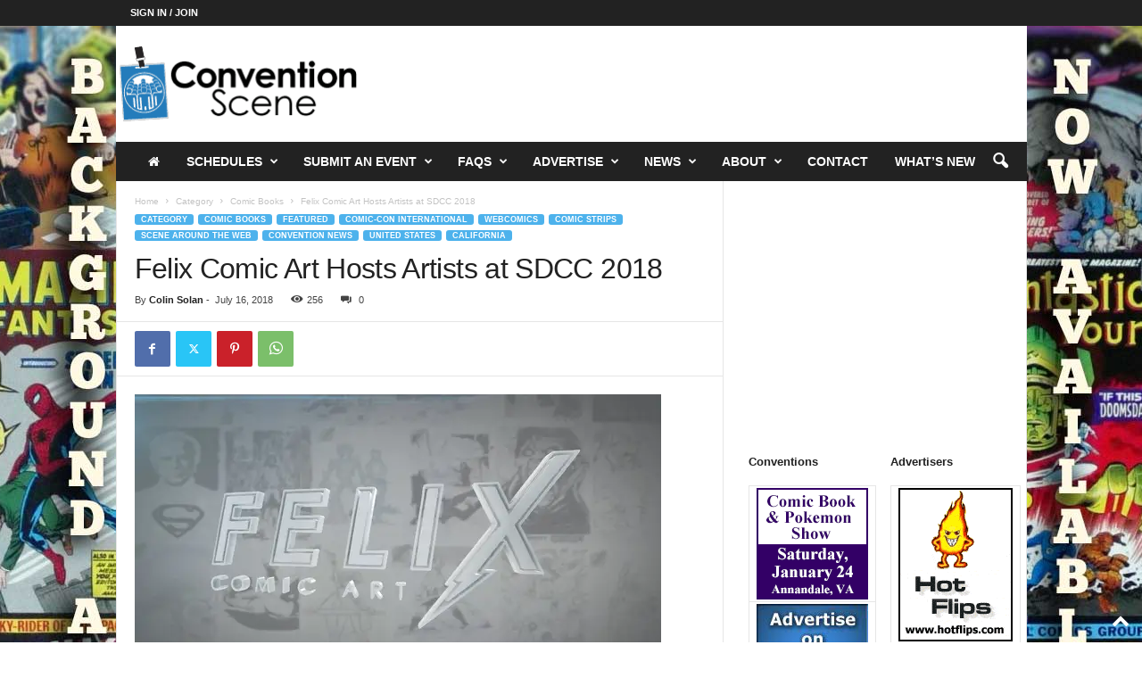

--- FILE ---
content_type: text/html; charset=UTF-8
request_url: https://www.conventionscene.com/2018/07/16/felix-comic-art-at-sdcc-2018/
body_size: 39370
content:


<!doctype html >
<!--[if IE 8]>    <html class="ie8" lang="en-US"> <![endif]-->
<!--[if IE 9]>    <html class="ie9" lang="en-US"> <![endif]-->
<!--[if gt IE 8]><!--> <html lang="en-US"> <!--<![endif]-->
<head>
    
    <meta charset="UTF-8" />
    <meta name="viewport" content="width=device-width, initial-scale=1.0">
    <link rel="pingback" href="https://www.conventionscene.com/xmlrpc.php" />
    <meta name='robots' content='index, follow, max-image-preview:large, max-snippet:-1, max-video-preview:-1' />

	<!-- This site is optimized with the Yoast SEO plugin v26.7 - https://yoast.com/wordpress/plugins/seo/ -->
	<title>Felix Comic Art Hosts Artists at SDCC 2018 | Convention Scene</title>
	<meta property="og:locale" content="en_US" />
	<meta property="og:type" content="article" />
	<meta property="og:title" content="Felix Comic Art Hosts Artists at SDCC 2018 | Convention Scene" />
	<meta property="og:description" content="Press Release: San Diego Comic-Con 2018 is almost here! Felix Comic Art returns to our customary spot, booth #4612 on the art side of the hall, and we’re bringing a load of amazing talent. Appearing are: CHRIS BURNHAM NICK DERINGTON NICK DRAGOTTA DANIEL WARREN JOHNSON RYAN OTTLEY GEOFF SHAW RAMON VILLALOBOS SKOTTIE YOUNG Please stop by [&hellip;]" />
	<meta property="og:url" content="https://www.conventionscene.com/2018/07/16/felix-comic-art-at-sdcc-2018/" />
	<meta property="og:site_name" content="Convention Scene" />
	<meta property="article:publisher" content="https://www.facebook.com/conventionscene" />
	<meta property="article:published_time" content="2018-07-16T15:04:12+00:00" />
	<meta property="article:modified_time" content="2018-07-26T19:27:39+00:00" />
	<meta property="og:image" content="https://www.conventionscene.com/wp-content/uploads/2017/06/000-felix-art.jpg" />
	<meta property="og:image:width" content="1920" />
	<meta property="og:image:height" content="1080" />
	<meta property="og:image:type" content="image/jpeg" />
	<meta name="author" content="Colin Solan" />
	<meta name="twitter:card" content="summary_large_image" />
	<meta name="twitter:creator" content="@conventionscene" />
	<meta name="twitter:site" content="@conventionscene" />
	<meta name="twitter:label1" content="Written by" />
	<meta name="twitter:data1" content="Colin Solan" />
	<meta name="twitter:label2" content="Est. reading time" />
	<meta name="twitter:data2" content="1 minute" />
	<script type="application/ld+json" class="yoast-schema-graph">{"@context":"https://schema.org","@graph":[{"@type":"Article","@id":"https://www.conventionscene.com/2018/07/16/felix-comic-art-at-sdcc-2018/#article","isPartOf":{"@id":"https://www.conventionscene.com/2018/07/16/felix-comic-art-at-sdcc-2018/"},"author":{"name":"Colin Solan","@id":"https://www.conventionscene.com/#/schema/person/a0df94da6e79bcb20938b118a614a67c"},"headline":"Felix Comic Art Hosts Artists at SDCC 2018","datePublished":"2018-07-16T15:04:12+00:00","dateModified":"2018-07-26T19:27:39+00:00","mainEntityOfPage":{"@id":"https://www.conventionscene.com/2018/07/16/felix-comic-art-at-sdcc-2018/"},"wordCount":125,"commentCount":0,"publisher":{"@id":"https://www.conventionscene.com/#organization"},"image":{"@id":"https://www.conventionscene.com/2018/07/16/felix-comic-art-at-sdcc-2018/#primaryimage"},"thumbnailUrl":"https://www.conventionscene.com/wp-content/uploads/2017/06/000-felix-art.jpg","keywords":["Comic-Con International","Invincible","San Diego Comic-Con","Ryan Ottley","Skottie Young","Comic Con","Deadpool","Nick Derington","Chris Burnham","Amazing Spider-Man","Cable","FF","Human Torch","Venom","Nick Dragotta","Batman Inc","East of West","Geoff Shaw","Batman and Robin","Ramon Villalobos","Rocket Raccoon","Daniel Warren Johnson","Mister Miracle","I Hate Fairyland","Extremity","Green Leader","Felix Comic Art","Murder Falcon","Die! Die! Die!"],"articleSection":["Comic Books","Comic-Con International","Webcomics","Comic Strips","Convention News","California"],"inLanguage":"en-US","potentialAction":[{"@type":"CommentAction","name":"Comment","target":["https://www.conventionscene.com/2018/07/16/felix-comic-art-at-sdcc-2018/#respond"]}]},{"@type":"WebPage","@id":"https://www.conventionscene.com/2018/07/16/felix-comic-art-at-sdcc-2018/","url":"https://www.conventionscene.com/2018/07/16/felix-comic-art-at-sdcc-2018/","name":"Felix Comic Art Hosts Artists at SDCC 2018 | Convention Scene","isPartOf":{"@id":"https://www.conventionscene.com/#website"},"primaryImageOfPage":{"@id":"https://www.conventionscene.com/2018/07/16/felix-comic-art-at-sdcc-2018/#primaryimage"},"image":{"@id":"https://www.conventionscene.com/2018/07/16/felix-comic-art-at-sdcc-2018/#primaryimage"},"thumbnailUrl":"https://www.conventionscene.com/wp-content/uploads/2017/06/000-felix-art.jpg","datePublished":"2018-07-16T15:04:12+00:00","dateModified":"2018-07-26T19:27:39+00:00","breadcrumb":{"@id":"https://www.conventionscene.com/2018/07/16/felix-comic-art-at-sdcc-2018/#breadcrumb"},"inLanguage":"en-US","potentialAction":[{"@type":"ReadAction","target":["https://www.conventionscene.com/2018/07/16/felix-comic-art-at-sdcc-2018/"]}]},{"@type":"ImageObject","inLanguage":"en-US","@id":"https://www.conventionscene.com/2018/07/16/felix-comic-art-at-sdcc-2018/#primaryimage","url":"https://www.conventionscene.com/wp-content/uploads/2017/06/000-felix-art.jpg","contentUrl":"https://www.conventionscene.com/wp-content/uploads/2017/06/000-felix-art.jpg","width":1920,"height":1080},{"@type":"BreadcrumbList","@id":"https://www.conventionscene.com/2018/07/16/felix-comic-art-at-sdcc-2018/#breadcrumb","itemListElement":[{"@type":"ListItem","position":1,"name":"Home","item":"https://www.conventionscene.com/"},{"@type":"ListItem","position":2,"name":"Felix Comic Art Hosts Artists at SDCC 2018"}]},{"@type":"WebSite","@id":"https://www.conventionscene.com/#website","url":"https://www.conventionscene.com/","name":"Convention Scene","description":"Where Fans Gather for the Latest Convention News and Conventions Calendar","publisher":{"@id":"https://www.conventionscene.com/#organization"},"potentialAction":[{"@type":"SearchAction","target":{"@type":"EntryPoint","urlTemplate":"https://www.conventionscene.com/?s={search_term_string}"},"query-input":{"@type":"PropertyValueSpecification","valueRequired":true,"valueName":"search_term_string"}}],"inLanguage":"en-US"},{"@type":"Organization","@id":"https://www.conventionscene.com/#organization","name":"Convention Scene","url":"https://www.conventionscene.com/","logo":{"@type":"ImageObject","inLanguage":"en-US","@id":"https://www.conventionscene.com/#/schema/logo/image/","url":"https://www.conventionscene.com/wp-content/uploads/2018/01/ConventionScene_logo_2lines_544x180-01.png","contentUrl":"https://www.conventionscene.com/wp-content/uploads/2018/01/ConventionScene_logo_2lines_544x180-01.png","width":544,"height":180,"caption":"Convention Scene"},"image":{"@id":"https://www.conventionscene.com/#/schema/logo/image/"},"sameAs":["https://www.facebook.com/conventionscene","https://x.com/conventionscene","https://www.linkedin.com/company/conventionscene/"]},{"@type":"Person","@id":"https://www.conventionscene.com/#/schema/person/a0df94da6e79bcb20938b118a614a67c","name":"Colin Solan","image":{"@type":"ImageObject","inLanguage":"en-US","@id":"https://www.conventionscene.com/#/schema/person/image/","url":"https://secure.gravatar.com/avatar/d2ce086750604aea9cfef8f10cd6bc788eb955d597816c40609ae730753ebf02?s=96&d=mm&r=g","contentUrl":"https://secure.gravatar.com/avatar/d2ce086750604aea9cfef8f10cd6bc788eb955d597816c40609ae730753ebf02?s=96&d=mm&r=g","caption":"Colin Solan"},"sameAs":["http://www.comicartfans.com/GalleryDetail.asp?GCat=2668"],"url":"https://www.conventionscene.com/author/colin/"}]}</script>
	<!-- / Yoast SEO plugin. -->


<link rel='dns-prefetch' href='//assets.pinterest.com' />
<link rel='dns-prefetch' href='//conventionscene.twic.pics' />
<link rel='dns-prefetch' href='//v0.wordpress.com' />
<link rel="alternate" type="application/rss+xml" title="Convention Scene &raquo; Feed" href="https://www.conventionscene.com/feed/" />
<link rel="alternate" type="application/rss+xml" title="Convention Scene &raquo; Comments Feed" href="https://www.conventionscene.com/comments/feed/" />
<link rel="alternate" title="oEmbed (JSON)" type="application/json+oembed" href="https://www.conventionscene.com/wp-json/oembed/1.0/embed?url=https%3A%2F%2Fwww.conventionscene.com%2F2018%2F07%2F16%2Ffelix-comic-art-at-sdcc-2018%2F" />
<link rel="alternate" title="oEmbed (XML)" type="text/xml+oembed" href="https://www.conventionscene.com/wp-json/oembed/1.0/embed?url=https%3A%2F%2Fwww.conventionscene.com%2F2018%2F07%2F16%2Ffelix-comic-art-at-sdcc-2018%2F&#038;format=xml" />
<style id='wp-img-auto-sizes-contain-inline-css' type='text/css'>
img:is([sizes=auto i],[sizes^="auto," i]){contain-intrinsic-size:3000px 1500px}
/*# sourceURL=wp-img-auto-sizes-contain-inline-css */
</style>

<style id='wp-emoji-styles-inline-css' type='text/css'>

	img.wp-smiley, img.emoji {
		display: inline !important;
		border: none !important;
		box-shadow: none !important;
		height: 1em !important;
		width: 1em !important;
		margin: 0 0.07em !important;
		vertical-align: -0.1em !important;
		background: none !important;
		padding: 0 !important;
	}
/*# sourceURL=wp-emoji-styles-inline-css */
</style>
<link rel='stylesheet' id='wp-block-library-css' href='https://www.conventionscene.com/wp-includes/css/dist/block-library/style.min.css?ver=6.9' type='text/css' media='all' />
<style id='wp-block-library-inline-css' type='text/css'>
/*wp_block_styles_on_demand_placeholder:697138fdc5592*/
/*# sourceURL=wp-block-library-inline-css */
</style>
<style id='classic-theme-styles-inline-css' type='text/css'>
/*! This file is auto-generated */
.wp-block-button__link{color:#fff;background-color:#32373c;border-radius:9999px;box-shadow:none;text-decoration:none;padding:calc(.667em + 2px) calc(1.333em + 2px);font-size:1.125em}.wp-block-file__button{background:#32373c;color:#fff;text-decoration:none}
/*# sourceURL=/wp-includes/css/classic-themes.min.css */
</style>
<link rel='stylesheet' id='contentstudio-dashboard-css' href='https://www.conventionscene.com/wp-content/plugins/contentstudio/_inc/main.css?ver=1.4.0' type='text/css' media='all' />
<link rel='stylesheet' id='font-awesome-four-css' href='https://www.conventionscene.com/wp-content/plugins/font-awesome-4-menus/css/font-awesome.min.css?ver=4.7.0' type='text/css' media='all' />
<link rel='stylesheet' id='buttons-css' href='https://www.conventionscene.com/wp-includes/css/buttons.min.css?ver=6.9' type='text/css' media='all' />
<link rel='stylesheet' id='dashicons-css' href='https://www.conventionscene.com/wp-includes/css/dashicons.min.css?ver=6.9' type='text/css' media='all' />
<link rel='stylesheet' id='mediaelement-css' href='https://www.conventionscene.com/wp-includes/js/mediaelement/mediaelementplayer-legacy.min.css?ver=4.2.17' type='text/css' media='all' />
<link rel='stylesheet' id='wp-mediaelement-css' href='https://www.conventionscene.com/wp-includes/js/mediaelement/wp-mediaelement.min.css?ver=6.9' type='text/css' media='all' />
<link rel='stylesheet' id='media-views-css' href='https://www.conventionscene.com/wp-includes/css/media-views.min.css?ver=6.9' type='text/css' media='all' />
<link rel='stylesheet' id='imgareaselect-css' href='https://www.conventionscene.com/wp-includes/js/imgareaselect/imgareaselect.css?ver=0.9.8' type='text/css' media='all' />
<link rel='stylesheet' id='mec-gsb-elementor-font-icon-css' href='https://www.conventionscene.com/wp-content/plugins/mec-gutenberg-single-builder/assets/css/icon-fonts-elementor.css?ver=1.2.0' type='text/css' media='all' />
<link rel='stylesheet' id='mec-gsb-font-icon-css' href='https://www.conventionscene.com/wp-content/plugins/mec-gutenberg-single-builder/assets/css/icon-fonts-mec.css?ver=1.2.0' type='text/css' media='all' />
<link rel='stylesheet' id='default-template-css' href='https://www.conventionscene.com/wp-content/plugins/register-plus-redux/extension/readygraph/assets/css/default-popup.css?ver=6.9' type='text/css' media='all' />
<link rel='stylesheet' id='wpsc-style-css' href='https://www.conventionscene.com/wp-content/plugins/wordpress-simple-paypal-shopping-cart/assets/wpsc-front-end-styles.css?ver=5.2.5' type='text/css' media='all' />
<link rel='stylesheet' id='orgseries-default-css-css' href='https://www.conventionscene.com/wp-content/plugins/organize-series/orgSeries.css?ver=6.9' type='text/css' media='all' />
<link rel='stylesheet' id='pps-post-list-box-frontend-css' href='https://www.conventionscene.com/wp-content/plugins/organize-series/addons/post-list-box/classes/../assets/css/post-list-box-frontend.css?ver=2.17.0' type='text/css' media='all' />
<link rel='stylesheet' id='tablepress-default-css' href='https://www.conventionscene.com/wp-content/plugins/tablepress/css/build/default.css?ver=3.2.6' type='text/css' media='all' />
<link rel='stylesheet' id='pps-series-post-details-frontend-css' href='https://www.conventionscene.com/wp-content/plugins/organize-series/addons/post-details/assets/css/series-post-details-frontend.css?ver=2.17.0' type='text/css' media='all' />
<link rel='stylesheet' id='pps-series-post-navigation-frontend-css' href='https://www.conventionscene.com/wp-content/plugins/organize-series/addons/post-navigation/includes/../assets/css/post-navigation-frontend.css?ver=2.17.0' type='text/css' media='all' />
<link rel='stylesheet' id='td-theme-css' href='https://www.conventionscene.com/wp-content/themes/Newsmag/style.css?ver=5.4.3.4' type='text/css' media='all' />
<style id='td-theme-inline-css' type='text/css'>
    
        /* custom css - generated by TagDiv Composer */
        @media (max-width: 767px) {
            .td-header-desktop-wrap {
                display: none;
            }
        }
        @media (min-width: 767px) {
            .td-header-mobile-wrap {
                display: none;
            }
        }
    
	
/*# sourceURL=td-theme-inline-css */
</style>
<link rel='stylesheet' id='td-legacy-framework-front-style-css' href='https://www.conventionscene.com/wp-content/plugins/td-composer/legacy/Newsmag/assets/css/td_legacy_main.css?ver=02f7892c77f8d92ff3a6477b3d96dee8' type='text/css' media='all' />
<script type="text/javascript" src="https://www.conventionscene.com/wp-includes/js/jquery/jquery.min.js?ver=3.7.1" id="jquery-core-js"></script>
<script type="text/javascript" src="https://www.conventionscene.com/wp-includes/js/jquery/jquery-migrate.min.js?ver=3.4.1" id="jquery-migrate-js"></script>
<script type="text/javascript" src="https://www.conventionscene.com/wp-content/plugins/gigpress/scripts/gigpress.js?ver=6.9" id="gigpress-js-js"></script>
<script async type="text/javascript" defer src="https://conventionscene.twic.pics/?v1&amp;step=10" id="twicpics-js"></script>
<script type="text/javascript" src="https://www.conventionscene.com/wp-content/plugins/kbucket/js/masonry/imagesloaded.pkgd.min.js" id="kb_imagesloaded-js"></script>
<script type="text/javascript" src="https://www.conventionscene.com/wp-content/plugins/kbucket/js/masonry/masonry-new.pkgd.js" id="kb_sp_masonry-js"></script>
<script type="text/javascript" id="utils-js-extra">
/* <![CDATA[ */
var userSettings = {"url":"/","uid":"0","time":"1769027837","secure":"1"};
//# sourceURL=utils-js-extra
/* ]]> */
</script>
<script type="text/javascript" src="https://www.conventionscene.com/wp-includes/js/utils.min.js?ver=6.9" id="utils-js"></script>
<script type="text/javascript" src="https://www.conventionscene.com/wp-includes/js/plupload/moxie.min.js?ver=1.3.5.1" id="moxiejs-js"></script>
<script type="text/javascript" src="https://www.conventionscene.com/wp-includes/js/plupload/plupload.min.js?ver=2.1.9" id="plupload-js"></script>
<script type="text/javascript" id="analytify-events-tracking-js-extra">
/* <![CDATA[ */
var analytify_events_tracking = {"ajaxurl":"https://www.conventionscene.com/wp-admin/admin-ajax.php","tracking_mode":"gtag","ga_mode":"ga4","tracking_code":"G-B9KSH2ZLLW","is_track_user":"1","root_domain":"conventionscene.com","affiliate_link":"","download_extension":"zip|mp3*|mpe*g|pdf|docx*|pptx*|xlsx*|rar*","anchor_tracking":""};
//# sourceURL=analytify-events-tracking-js-extra
/* ]]> */
</script>
<script type="text/javascript" src="https://www.conventionscene.com/wp-content/plugins/wp-analytify-pro/inc/modules/events-tracking/assets/js/analytify-events-tracking.min.js?ver=8.0.2" id="analytify-events-tracking-js"></script>
<link rel="https://api.w.org/" href="https://www.conventionscene.com/wp-json/" /><link rel="alternate" title="JSON" type="application/json" href="https://www.conventionscene.com/wp-json/wp/v2/posts/82547" /><link rel="EditURI" type="application/rsd+xml" title="RSD" href="https://www.conventionscene.com/xmlrpc.php?rsd" />
<link rel='shortlink' href='https://wp.me/pqlf8-ltp' />

<script async src="https://securepubads.g.doubleclick.net/tag/js/gpt.js"></script>
<script>
  window.googletag = window.googletag || {cmd: []};
  googletag.cmd.push(function() {
    googletag.defineSlot('/1005956/CS_Top_Banner_468x60', [[468, 60], [728, 90]], 'div-gpt-ad-1741129715338-0').addService(googletag.pubads());
    googletag.pubads().enableSingleRequest();
    googletag.enableServices();
  });
</script>
<script async src="https://securepubads.g.doubleclick.net/tag/js/gpt.js"></script>
<script>
  window.googletag = window.googletag || {cmd: []};
  googletag.cmd.push(function() {
    googletag.defineSlot('/1005956/CS_sidebar_300x250', [300, 250], 'div-gpt-ad-1741131746134-0').addService(googletag.pubads());
    googletag.pubads().enableSingleRequest();
    googletag.enableServices();
  });
</script>


<link href="https://www.conventionscene.com/?feed=gigpress" rel="alternate" type="application/rss+xml" title="Upcoming Events" />

<!-- WP Simple Shopping Cart plugin v5.2.5 - https://wordpress.org/plugins/wordpress-simple-paypal-shopping-cart/ -->
	<script type="text/javascript">
	function ReadForm (obj1, tst) {
	    // Read the user form
	    var i,j,pos;
	    val_total="";val_combo="";

	    for (i=0; i<obj1.length; i++)
	    {
	        // run entire form
	        obj = obj1.elements[i];           // a form element

	        if (obj.type == "select-one")
	        {   // just selects
	            if (obj.name == "quantity" ||
	                obj.name == "amount") continue;
		        pos = obj.selectedIndex;        // which option selected
		        
		        const selected_option = obj.options[pos];
		        
		        val = selected_option?.value;   // selected value
		        if (selected_option?.getAttribute("data-display-text")){
                    val = selected_option?.getAttribute("data-display-text");
                }
		        
		        val_combo = val_combo + " (" + val + ")";
	        }
	    }
		// Now summarize everything we have processed above
		val_total = obj1.product_tmp.value + val_combo;
		obj1.wspsc_product.value = val_total;
	}
	</script>
    <!-- This code is added by Analytify (8.0.1) https://analytify.io/ !-->
						<script async src="https://www.googletagmanager.com/gtag/js?id=G-B9KSH2ZLLW"></script>
			<script>
			window.dataLayer = window.dataLayer || [];
			function gtag(){dataLayer.push(arguments);}
			gtag('js', new Date());

			const configuration = {"anonymize_ip":"false","forceSSL":"false","allow_display_features":"false","debug_mode":true};
			const gaID = 'G-B9KSH2ZLLW';

			
			gtag('config', gaID, configuration);

			
			</script>

			<!-- This code is added by Analytify (8.0.1) !-->
<!-- JS generated by theme -->

<script type="text/javascript" id="td-generated-header-js">
    
    

	    var tdBlocksArray = []; //here we store all the items for the current page

	    // td_block class - each ajax block uses a object of this class for requests
	    function tdBlock() {
		    this.id = '';
		    this.block_type = 1; //block type id (1-234 etc)
		    this.atts = '';
		    this.td_column_number = '';
		    this.td_current_page = 1; //
		    this.post_count = 0; //from wp
		    this.found_posts = 0; //from wp
		    this.max_num_pages = 0; //from wp
		    this.td_filter_value = ''; //current live filter value
		    this.is_ajax_running = false;
		    this.td_user_action = ''; // load more or infinite loader (used by the animation)
		    this.header_color = '';
		    this.ajax_pagination_infinite_stop = ''; //show load more at page x
	    }

        // td_js_generator - mini detector
        ( function () {
            var htmlTag = document.getElementsByTagName("html")[0];

	        if ( navigator.userAgent.indexOf("MSIE 10.0") > -1 ) {
                htmlTag.className += ' ie10';
            }

            if ( !!navigator.userAgent.match(/Trident.*rv\:11\./) ) {
                htmlTag.className += ' ie11';
            }

	        if ( navigator.userAgent.indexOf("Edge") > -1 ) {
                htmlTag.className += ' ieEdge';
            }

            if ( /(iPad|iPhone|iPod)/g.test(navigator.userAgent) ) {
                htmlTag.className += ' td-md-is-ios';
            }

            var user_agent = navigator.userAgent.toLowerCase();
            if ( user_agent.indexOf("android") > -1 ) {
                htmlTag.className += ' td-md-is-android';
            }

            if ( -1 !== navigator.userAgent.indexOf('Mac OS X')  ) {
                htmlTag.className += ' td-md-is-os-x';
            }

            if ( /chrom(e|ium)/.test(navigator.userAgent.toLowerCase()) ) {
               htmlTag.className += ' td-md-is-chrome';
            }

            if ( -1 !== navigator.userAgent.indexOf('Firefox') ) {
                htmlTag.className += ' td-md-is-firefox';
            }

            if ( -1 !== navigator.userAgent.indexOf('Safari') && -1 === navigator.userAgent.indexOf('Chrome') ) {
                htmlTag.className += ' td-md-is-safari';
            }

            if( -1 !== navigator.userAgent.indexOf('IEMobile') ){
                htmlTag.className += ' td-md-is-iemobile';
            }

        })();

        var tdLocalCache = {};

        ( function () {
            "use strict";

            tdLocalCache = {
                data: {},
                remove: function (resource_id) {
                    delete tdLocalCache.data[resource_id];
                },
                exist: function (resource_id) {
                    return tdLocalCache.data.hasOwnProperty(resource_id) && tdLocalCache.data[resource_id] !== null;
                },
                get: function (resource_id) {
                    return tdLocalCache.data[resource_id];
                },
                set: function (resource_id, cachedData) {
                    tdLocalCache.remove(resource_id);
                    tdLocalCache.data[resource_id] = cachedData;
                }
            };
        })();

    
    
var td_viewport_interval_list=[{"limitBottom":767,"sidebarWidth":251},{"limitBottom":1023,"sidebarWidth":339}];
var td_animation_stack_effect="type0";
var tds_animation_stack=true;
var td_animation_stack_specific_selectors=".entry-thumb, img, .td-lazy-img";
var td_animation_stack_general_selectors=".td-animation-stack img, .td-animation-stack .entry-thumb, .post img, .td-animation-stack .td-lazy-img";
var tdc_is_installed="yes";
var tdc_domain_active=false;
var td_ajax_url="https:\/\/www.conventionscene.com\/wp-admin\/admin-ajax.php?td_theme_name=Newsmag&v=5.4.3.4";
var td_get_template_directory_uri="https:\/\/www.conventionscene.com\/wp-content\/plugins\/td-composer\/legacy\/common";
var tds_snap_menu="";
var tds_logo_on_sticky="";
var tds_header_style="3";
var td_please_wait="Please wait...";
var td_email_user_pass_incorrect="User or password incorrect!";
var td_email_user_incorrect="Email or username incorrect!";
var td_email_incorrect="Email incorrect!";
var td_user_incorrect="Username incorrect!";
var td_email_user_empty="Email or username empty!";
var td_pass_empty="Pass empty!";
var td_pass_pattern_incorrect="Invalid Pass Pattern!";
var td_retype_pass_incorrect="Retyped Pass incorrect!";
var tds_more_articles_on_post_enable="";
var tds_more_articles_on_post_time_to_wait="";
var tds_more_articles_on_post_pages_distance_from_top=0;
var tds_captcha="";
var tds_theme_color_site_wide="#4db2ec";
var tds_smart_sidebar="";
var tdThemeName="Newsmag";
var tdThemeNameWl="Newsmag";
var td_magnific_popup_translation_tPrev="Previous (Left arrow key)";
var td_magnific_popup_translation_tNext="Next (Right arrow key)";
var td_magnific_popup_translation_tCounter="%curr% of %total%";
var td_magnific_popup_translation_ajax_tError="The content from %url% could not be loaded.";
var td_magnific_popup_translation_image_tError="The image #%curr% could not be loaded.";
var tdBlockNonce="2f0a9891bb";
var tdMobileMenu="enabled";
var tdMobileSearch="enabled";
var tdsDateFormat="l, F j, Y";
var tdDateNamesI18n={"month_names":["January","February","March","April","May","June","July","August","September","October","November","December"],"month_names_short":["Jan","Feb","Mar","Apr","May","Jun","Jul","Aug","Sep","Oct","Nov","Dec"],"day_names":["Sunday","Monday","Tuesday","Wednesday","Thursday","Friday","Saturday"],"day_names_short":["Sun","Mon","Tue","Wed","Thu","Fri","Sat"]};
var td_deploy_mode="deploy";
var td_ad_background_click_link="";
var td_ad_background_click_target="";
</script>


<!-- Header style compiled by theme -->

<style>
/* custom css - generated by TagDiv Composer */
    

body {
	background-image:url("https://www.conventionscene.com/wp-content/uploads/2018/01/BackgroundAd_1920x1080_comics_default-1.jpg");
	background-repeat:no-repeat;
	background-position:center top;
	background-attachment:fixed;
}
.td-header-row.td-header-header {
        background-color: #ffffff;
    }

    .td-header-style-1 .td-header-top-menu {
        padding: 0 12px;
    	top: 0;
    }

    @media (min-width: 1024px) {
    	.td-header-style-1 .td-header-header {
      		padding: 0 6px;
      	}
    }

    .td-header-style-6 .td-header-header .td-make-full {
    	border-bottom: 0;
    }


    @media (max-height: 768px) {
        .td-header-style-6 .td-header-sp-rec {
            margin-right: 7px;
        }
        .td-header-style-6 .td-header-sp-logo {
        	margin-left: 7px;
    	}
    }
</style>

<script async src="https://securepubads.g.doubleclick.net/tag/js/gpt.js"></script>
<script>
  window.googletag = window.googletag || {cmd: []};
  googletag.cmd.push(function() {
    googletag.defineSlot('/1005956/CS_sidebar_300x250', [300, 250], 'div-gpt-ad-1741129814445-0').addService(googletag.pubads());
    googletag.pubads().enableSingleRequest();
    googletag.enableServices();
  });
</script>


<script type="application/ld+json">
    {
        "@context": "https://schema.org",
        "@type": "BreadcrumbList",
        "itemListElement": [
            {
                "@type": "ListItem",
                "position": 1,
                "item": {
                    "@type": "WebSite",
                    "@id": "https://www.conventionscene.com/",
                    "name": "Home"
                }
            },
            {
                "@type": "ListItem",
                "position": 2,
                    "item": {
                    "@type": "WebPage",
                    "@id": "https://www.conventionscene.com/category/category/",
                    "name": "Category"
                }
            }
            ,{
                "@type": "ListItem",
                "position": 3,
                    "item": {
                    "@type": "WebPage",
                    "@id": "https://www.conventionscene.com/category/category/comicbooks/",
                    "name": "Comic Books"                                
                }
            }
            ,{
                "@type": "ListItem",
                "position": 4,
                    "item": {
                    "@type": "WebPage",
                    "@id": "https://www.conventionscene.com/2018/07/16/felix-comic-art-at-sdcc-2018/",
                    "name": "Felix Comic Art Hosts Artists at SDCC 2018"                                
                }
            }    
        ]
    }
</script>
<link rel="icon" href="https://www.conventionscene.com/wp-content/uploads/2020/03/cropped-cs_getsatis-1-32x32.png" sizes="32x32" />
<link rel="icon" href="https://www.conventionscene.com/wp-content/uploads/2020/03/cropped-cs_getsatis-1-192x192.png" sizes="192x192" />
<link rel="apple-touch-icon" href="https://www.conventionscene.com/wp-content/uploads/2020/03/cropped-cs_getsatis-1-180x180.png" />
<meta name="msapplication-TileImage" content="https://www.conventionscene.com/wp-content/uploads/2020/03/cropped-cs_getsatis-1-270x270.png" />
	<style>
		.kb-tags a{}.kb-items-list .kb-item p a{}.kb-tags a.active-tag{}.kb-items-list .kb-item .kb-item-inner-wrap h3 a.kb-link{}.image-heading span.kb-link{}.share_modal_wrapper .kb-item h3.model-post-heading a{}.kb-items-list .kb-item .kb-item-inner-wrap .body_text *,.kb-items-list .kb-item .kb-item-inner-wrap .meta_tags *,.kb-items-list .kb-item .kb-item-inner-wrap .body_wrap .kb-item-tags *{}.kb-wrapper .kb-item *, .kb-wrapper .kb-item .body_text{}.kb-items-list .kb-item .kb-item-inner-wrap{}#facebox .popup .content{}#kb-search button[type="submit"]{}    </style>
	
		<style id="tdw-css-placeholder">/* custom css - generated by TagDiv Composer */
</style><style>:root,::before,::after{--mec-color-skin: #0093d0;--mec-color-skin-rgba-1: rgba(0,147,208,.25);--mec-color-skin-rgba-2: rgba(0,147,208,.5);--mec-color-skin-rgba-3: rgba(0,147,208,.75);--mec-color-skin-rgba-4: rgba(0,147,208,.11);--mec-primary-border-radius: ;--mec-secondary-border-radius: ;--mec-container-normal-width: 1000px;--mec-container-large-width: 1690px;--mec-fes-main-color: #81d742;--mec-fes-main-color-rgba-1: rgba(129, 215, 66, 0.12);--mec-fes-main-color-rgba-2: rgba(129, 215, 66, 0.23);--mec-fes-main-color-rgba-3: rgba(129, 215, 66, 0.03);--mec-fes-main-color-rgba-4: rgba(129, 215, 66, 0.3);--mec-fes-main-color-rgba-5: rgb(129 215 66 / 7%);--mec-fes-main-color-rgba-6: rgba(129, 215, 66, 0.2);.mec-fes-form #mec_reg_form_field_types .button.red:before, .mec-fes-form #mec_reg_form_field_types .button.red {border-color: #ffd2dd;color: #ea6485;}.mec-fes-form .mec-meta-box-fields h4 label {background: transparent;}</style></head>

<body class="wp-singular post-template-default single single-post postid-82547 single-format-standard wp-theme-Newsmag mec-theme-Newsmag felix-comic-art-at-sdcc-2018 global-block-template-1 single_template_7 td-animation-stack-type0 td-boxed-layout" itemscope="itemscope" itemtype="https://schema.org/WebPage">

        <div class="td-scroll-up  td-hide-scroll-up-on-mob"  style="display:none;"><i class="td-icon-menu-up"></i></div>

    
    <div class="td-menu-background"></div>
<div id="td-mobile-nav">
    <div class="td-mobile-container">
        <!-- mobile menu top section -->
        <div class="td-menu-socials-wrap">
            <!-- socials -->
            <div class="td-menu-socials">
                            </div>
            <!-- close button -->
            <div class="td-mobile-close">
                <span><i class="td-icon-close-mobile"></i></span>
            </div>
        </div>

        <!-- login section -->
                    <div class="td-menu-login-section">
                
    <div class="td-guest-wrap">
        <div class="td-menu-login"><a id="login-link-mob">Sign in</a> <span></span><a id="register-link-mob">Join</a></div>
    </div>
            </div>
        
        <!-- menu section -->
        <div class="td-mobile-content">
            <div class="menu-main-nav-menu-container"><ul id="menu-main-nav-menu" class="td-mobile-main-menu"><li id="menu-item-78941" class="menu-item menu-item-type-custom menu-item-object-custom menu-item-home menu-item-first menu-item-78941"><a href="http://www.conventionscene.com/"><i class="fa fa-home td-only-icon"></i></a></li>
<li id="menu-item-78949" class="menu-item menu-item-type-post_type menu-item-object-page menu-item-has-children menu-item-78949"><a href="https://www.conventionscene.com/schedules/">Schedules<i class="td-icon-menu-right td-element-after"></i></a>
<ul class="sub-menu">
	<li id="menu-item-78956" class="menu-item menu-item-type-post_type menu-item-object-page menu-item-78956"><a href="https://www.conventionscene.com/schedules/allupcomingevents/">All Upcoming Events</a></li>
	<li id="menu-item-78950" class="menu-item menu-item-type-post_type menu-item-object-page menu-item-has-children menu-item-78950"><a href="https://www.conventionscene.com/schedules/by-location/">By Location<i class="td-icon-menu-right td-element-after"></i></a>
	<ul class="sub-menu">
		<li id="menu-item-78951" class="menu-item menu-item-type-post_type menu-item-object-page menu-item-has-children menu-item-78951"><a href="https://www.conventionscene.com/schedules/by-location/united-states/">United States<i class="td-icon-menu-right td-element-after"></i></a>
		<ul class="sub-menu">
			<li id="menu-item-78952" class="menu-item menu-item-type-post_type menu-item-object-page menu-item-78952"><a href="https://www.conventionscene.com/schedules/by-location/united-states/california/">California</a></li>
			<li id="menu-item-78953" class="menu-item menu-item-type-post_type menu-item-object-page menu-item-78953"><a href="https://www.conventionscene.com/schedules/by-location/united-states/florida/">Upcoming Florida Comic Book Conventions and More</a></li>
			<li id="menu-item-78954" class="menu-item menu-item-type-post_type menu-item-object-page menu-item-78954"><a href="https://www.conventionscene.com/schedules/by-location/united-states/new-york/">New York</a></li>
		</ul>
</li>
	</ul>
</li>
	<li id="menu-item-78957" class="menu-item menu-item-type-post_type menu-item-object-page menu-item-78957"><a href="https://www.conventionscene.com/schedules/comicbookconventions/">Comic Book Conventions</a></li>
	<li id="menu-item-78958" class="menu-item menu-item-type-post_type menu-item-object-page menu-item-78958"><a href="https://www.conventionscene.com/schedules/animeconventions/">Anime Conventions</a></li>
	<li id="menu-item-78959" class="menu-item menu-item-type-post_type menu-item-object-page menu-item-78959"><a href="https://www.conventionscene.com/schedules/bookfestivals/">Book Festivals</a></li>
	<li id="menu-item-78960" class="menu-item menu-item-type-post_type menu-item-object-page menu-item-78960"><a href="https://www.conventionscene.com/schedules/collectiblesconventions/">Collectibles Conventions</a></li>
	<li id="menu-item-78961" class="menu-item menu-item-type-post_type menu-item-object-page menu-item-78961"><a href="https://www.conventionscene.com/schedules/gamingconventions/">Gaming Conventions</a></li>
	<li id="menu-item-78962" class="menu-item menu-item-type-post_type menu-item-object-page menu-item-78962"><a href="https://www.conventionscene.com/schedules/horrorconventions/">Horror Conventions</a></li>
	<li id="menu-item-80154" class="menu-item menu-item-type-post_type menu-item-object-page menu-item-80154"><a href="https://www.conventionscene.com/schedules/scifiandfantasyconventions/">Science Fiction &#038; Fantasy</a></li>
	<li id="menu-item-80155" class="menu-item menu-item-type-post_type menu-item-object-page menu-item-80155"><a href="https://www.conventionscene.com/schedules/sports-conventions/">Sports Conventions</a></li>
	<li id="menu-item-80156" class="menu-item menu-item-type-post_type menu-item-object-page menu-item-80156"><a href="https://www.conventionscene.com/schedules/signingsandappearances/">Signings &#038; Appearances</a></li>
	<li id="menu-item-80157" class="menu-item menu-item-type-post_type menu-item-object-page menu-item-80157"><a href="https://www.conventionscene.com/schedules/eventarchive/">Event Archive</a></li>
</ul>
</li>
<li id="menu-item-78963" class="menu-item menu-item-type-post_type menu-item-object-page menu-item-has-children menu-item-78963"><a href="https://www.conventionscene.com/submissions/">Submit an Event<i class="td-icon-menu-right td-element-after"></i></a>
<ul class="sub-menu">
	<li id="menu-item-78965" class="menu-item menu-item-type-post_type menu-item-object-page menu-item-78965"><a href="https://www.conventionscene.com/submissions/basic-convention-submission-form/">Convention (Free)</a></li>
	<li id="menu-item-78966" class="menu-item menu-item-type-post_type menu-item-object-page menu-item-78966"><a href="https://www.conventionscene.com/submissions/convention-premium/">Convention (Premium)</a></li>
	<li id="menu-item-78967" class="menu-item menu-item-type-post_type menu-item-object-page menu-item-78967"><a href="https://www.conventionscene.com/submissions/premium-promoter-activation/">Premium Promoter Activation</a></li>
</ul>
</li>
<li id="menu-item-78945" class="menu-item menu-item-type-post_type menu-item-object-page menu-item-has-children menu-item-78945"><a href="https://www.conventionscene.com/faqs/">FAQs<i class="td-icon-menu-right td-element-after"></i></a>
<ul class="sub-menu">
	<li id="menu-item-78946" class="menu-item menu-item-type-post_type menu-item-object-page menu-item-78946"><a href="https://www.conventionscene.com/faqs/fans-faq/">Fans FAQ</a></li>
	<li id="menu-item-78947" class="menu-item menu-item-type-post_type menu-item-object-page menu-item-78947"><a href="https://www.conventionscene.com/faqs/promoters-faq/">Promoters FAQ</a></li>
	<li id="menu-item-78948" class="menu-item menu-item-type-post_type menu-item-object-page menu-item-78948"><a href="https://www.conventionscene.com/faqs/premium-promoters/">Premium Promoters</a></li>
</ul>
</li>
<li id="menu-item-78942" class="menu-item menu-item-type-post_type menu-item-object-page menu-item-has-children menu-item-78942"><a href="https://www.conventionscene.com/advertise/">Advertise<i class="td-icon-menu-right td-element-after"></i></a>
<ul class="sub-menu">
	<li id="menu-item-78943" class="menu-item menu-item-type-post_type menu-item-object-page menu-item-78943"><a href="https://www.conventionscene.com/advertise/site-wide-ads/">Site-Wide Ads</a></li>
	<li id="menu-item-78944" class="menu-item menu-item-type-post_type menu-item-object-page menu-item-78944"><a href="https://www.conventionscene.com/advertise/upload-your-ad/">Upload Your Ad</a></li>
</ul>
</li>
<li id="menu-item-80158" class="menu-item menu-item-type-custom menu-item-object-custom menu-item-has-children menu-item-80158"><a>News<i class="td-icon-menu-right td-element-after"></i></a>
<ul class="sub-menu">
	<li id="menu-item-80206" class="menu-item menu-item-type-taxonomy menu-item-object-category current-post-ancestor current-menu-parent current-post-parent menu-item-has-children menu-item-80206"><a href="https://www.conventionscene.com/category/scene-around-the-web-2/convention-news-scene-around-the-web-3/">Convention News<i class="td-icon-menu-right td-element-after"></i></a>
	<ul class="sub-menu">
		<li id="menu-item-80161" class="menu-item menu-item-type-taxonomy menu-item-object-category current-post-ancestor menu-item-has-children menu-item-80161"><a href="https://www.conventionscene.com/category/category/">Category<i class="td-icon-menu-right td-element-after"></i></a>
		<ul class="sub-menu">
			<li id="menu-item-80162" class="menu-item menu-item-type-taxonomy menu-item-object-category menu-item-80162"><a href="https://www.conventionscene.com/category/category/animation/">Animation</a></li>
			<li id="menu-item-80163" class="menu-item menu-item-type-taxonomy menu-item-object-category menu-item-80163"><a href="https://www.conventionscene.com/category/category/anime/">Anime</a></li>
			<li id="menu-item-80164" class="menu-item menu-item-type-taxonomy menu-item-object-category menu-item-80164"><a href="https://www.conventionscene.com/category/category/art-show/">Art Show</a></li>
			<li id="menu-item-80165" class="menu-item menu-item-type-taxonomy menu-item-object-category menu-item-80165"><a href="https://www.conventionscene.com/category/category/bookfestivals/">Book Festivals</a></li>
			<li id="menu-item-80166" class="menu-item menu-item-type-taxonomy menu-item-object-category menu-item-80166"><a href="https://www.conventionscene.com/category/category/collectibles/">Collectibles</a></li>
			<li id="menu-item-80167" class="menu-item menu-item-type-taxonomy menu-item-object-category current-post-ancestor current-menu-parent current-post-parent menu-item-80167"><a href="https://www.conventionscene.com/category/category/comicbooks/">Comic Books</a></li>
			<li id="menu-item-80168" class="menu-item menu-item-type-taxonomy menu-item-object-category current-post-ancestor current-menu-parent current-post-parent menu-item-80168"><a href="https://www.conventionscene.com/category/category/comic-strips/">Comic Strips</a></li>
			<li id="menu-item-80169" class="menu-item menu-item-type-taxonomy menu-item-object-category menu-item-80169"><a href="https://www.conventionscene.com/category/category/cosplay-category/">Cosplay</a></li>
			<li id="menu-item-80170" class="menu-item menu-item-type-taxonomy menu-item-object-category menu-item-80170"><a href="https://www.conventionscene.com/category/category/gaming/">Gaming</a></li>
			<li id="menu-item-80171" class="menu-item menu-item-type-taxonomy menu-item-object-category menu-item-80171"><a href="https://www.conventionscene.com/category/category/horror/">Horror</a></li>
			<li id="menu-item-80245" class="menu-item menu-item-type-taxonomy menu-item-object-category menu-item-80245"><a href="https://www.conventionscene.com/category/category/manga/">Manga</a></li>
			<li id="menu-item-80246" class="menu-item menu-item-type-taxonomy menu-item-object-category menu-item-80246"><a href="https://www.conventionscene.com/category/category/movies/">Movies</a></li>
			<li id="menu-item-80247" class="menu-item menu-item-type-taxonomy menu-item-object-category menu-item-80247"><a href="https://www.conventionscene.com/category/category/music/">Music</a></li>
			<li id="menu-item-80249" class="menu-item menu-item-type-taxonomy menu-item-object-category menu-item-80249"><a href="https://www.conventionscene.com/category/category/scifi/">Science Fiction and Fantasy</a></li>
			<li id="menu-item-80250" class="menu-item menu-item-type-taxonomy menu-item-object-category menu-item-80250"><a href="https://www.conventionscene.com/category/category/sports/">Sports</a></li>
			<li id="menu-item-80251" class="menu-item menu-item-type-taxonomy menu-item-object-category menu-item-80251"><a href="https://www.conventionscene.com/category/category/television/">Television</a></li>
			<li id="menu-item-80269" class="menu-item menu-item-type-taxonomy menu-item-object-category menu-item-80269"><a href="https://www.conventionscene.com/category/category/video-games/">Video Games</a></li>
			<li id="menu-item-80270" class="menu-item menu-item-type-taxonomy menu-item-object-category current-post-ancestor current-menu-parent current-post-parent menu-item-80270"><a href="https://www.conventionscene.com/category/category/webcomics/">Webcomics</a></li>
			<li id="menu-item-80248" class="menu-item menu-item-type-taxonomy menu-item-object-category menu-item-80248"><a href="https://www.conventionscene.com/category/category/other/">Other</a></li>
		</ul>
</li>
		<li id="menu-item-80209" class="menu-item menu-item-type-taxonomy menu-item-object-category current-post-ancestor menu-item-has-children menu-item-80209"><a href="https://www.conventionscene.com/category/location/">Location<i class="td-icon-menu-right td-element-after"></i></a>
		<ul class="sub-menu">
			<li id="menu-item-80261" class="menu-item menu-item-type-taxonomy menu-item-object-category current-post-ancestor menu-item-has-children menu-item-80261"><a href="https://www.conventionscene.com/category/location/us/">United States<i class="td-icon-menu-right td-element-after"></i></a>
			<ul class="sub-menu">
				<li id="menu-item-82765" class="menu-item menu-item-type-custom menu-item-object-custom menu-item-has-children menu-item-82765"><a href="#">A &#8211; G<i class="td-icon-menu-right td-element-after"></i></a>
				<ul class="sub-menu">
					<li id="menu-item-80177" class="menu-item menu-item-type-taxonomy menu-item-object-category menu-item-80177"><a href="https://www.conventionscene.com/category/location/us/alabama/">Alabama</a></li>
					<li id="menu-item-80178" class="menu-item menu-item-type-taxonomy menu-item-object-category menu-item-80178"><a href="https://www.conventionscene.com/category/location/us/arizona/">Arizona</a></li>
					<li id="menu-item-80179" class="menu-item menu-item-type-taxonomy menu-item-object-category menu-item-80179"><a href="https://www.conventionscene.com/category/location/us/arkansas/">Arkansas</a></li>
					<li id="menu-item-80180" class="menu-item menu-item-type-taxonomy menu-item-object-category current-post-ancestor current-menu-parent current-post-parent menu-item-80180"><a href="https://www.conventionscene.com/category/location/us/california/">California</a></li>
					<li id="menu-item-80181" class="menu-item menu-item-type-taxonomy menu-item-object-category menu-item-80181"><a href="https://www.conventionscene.com/category/location/us/colorado/">Colorado</a></li>
					<li id="menu-item-80182" class="menu-item menu-item-type-taxonomy menu-item-object-category menu-item-80182"><a href="https://www.conventionscene.com/category/location/us/connecticut/">Connecticut</a></li>
					<li id="menu-item-80183" class="menu-item menu-item-type-taxonomy menu-item-object-category menu-item-80183"><a href="https://www.conventionscene.com/category/location/us/delaware/">Delaware</a></li>
					<li id="menu-item-80184" class="menu-item menu-item-type-taxonomy menu-item-object-category menu-item-80184"><a href="https://www.conventionscene.com/category/location/us/district-of-columbia/">District of Columbia</a></li>
					<li id="menu-item-80185" class="menu-item menu-item-type-taxonomy menu-item-object-category menu-item-80185"><a href="https://www.conventionscene.com/category/location/us/florida/">Florida</a></li>
					<li id="menu-item-80186" class="menu-item menu-item-type-taxonomy menu-item-object-category menu-item-80186"><a href="https://www.conventionscene.com/category/location/us/georgia/">Georgia</a></li>
				</ul>
</li>
				<li id="menu-item-82766" class="menu-item menu-item-type-custom menu-item-object-custom menu-item-has-children menu-item-82766"><a href="#">H &#8211; L<i class="td-icon-menu-right td-element-after"></i></a>
				<ul class="sub-menu">
					<li id="menu-item-80187" class="menu-item menu-item-type-taxonomy menu-item-object-category menu-item-80187"><a href="https://www.conventionscene.com/category/location/us/hawaii/">Hawaii</a></li>
					<li id="menu-item-80188" class="menu-item menu-item-type-taxonomy menu-item-object-category menu-item-80188"><a href="https://www.conventionscene.com/category/location/us/idaho/">Idaho</a></li>
					<li id="menu-item-80189" class="menu-item menu-item-type-taxonomy menu-item-object-category menu-item-80189"><a href="https://www.conventionscene.com/category/location/us/illinois/">Illinois</a></li>
					<li id="menu-item-80190" class="menu-item menu-item-type-taxonomy menu-item-object-category menu-item-80190"><a href="https://www.conventionscene.com/category/location/us/indiana/">Indiana</a></li>
					<li id="menu-item-80191" class="menu-item menu-item-type-taxonomy menu-item-object-category menu-item-80191"><a href="https://www.conventionscene.com/category/location/us/iowa/">Iowa</a></li>
					<li id="menu-item-80216" class="menu-item menu-item-type-taxonomy menu-item-object-category menu-item-80216"><a href="https://www.conventionscene.com/category/location/us/kansas/">Kansas</a></li>
					<li id="menu-item-80217" class="menu-item menu-item-type-taxonomy menu-item-object-category menu-item-80217"><a href="https://www.conventionscene.com/category/location/us/kentucky/">Kentucky</a></li>
					<li id="menu-item-80218" class="menu-item menu-item-type-taxonomy menu-item-object-category menu-item-80218"><a href="https://www.conventionscene.com/category/location/us/louisiana/">Louisiana</a></li>
				</ul>
</li>
				<li id="menu-item-82767" class="menu-item menu-item-type-custom menu-item-object-custom menu-item-has-children menu-item-82767"><a href="#">M<i class="td-icon-menu-right td-element-after"></i></a>
				<ul class="sub-menu">
					<li id="menu-item-80219" class="menu-item menu-item-type-taxonomy menu-item-object-category menu-item-80219"><a href="https://www.conventionscene.com/category/location/us/maine/">Maine</a></li>
					<li id="menu-item-80220" class="menu-item menu-item-type-taxonomy menu-item-object-category menu-item-80220"><a href="https://www.conventionscene.com/category/location/us/maryland/">Maryland</a></li>
					<li id="menu-item-80221" class="menu-item menu-item-type-taxonomy menu-item-object-category menu-item-80221"><a href="https://www.conventionscene.com/category/location/us/massachusetts/">Massachusetts</a></li>
					<li id="menu-item-80222" class="menu-item menu-item-type-taxonomy menu-item-object-category menu-item-80222"><a href="https://www.conventionscene.com/category/location/us/michigan/">Michigan</a></li>
					<li id="menu-item-80223" class="menu-item menu-item-type-taxonomy menu-item-object-category menu-item-80223"><a href="https://www.conventionscene.com/category/location/us/minnesota/">Minnesota</a></li>
					<li id="menu-item-80224" class="menu-item menu-item-type-taxonomy menu-item-object-category menu-item-80224"><a href="https://www.conventionscene.com/category/location/us/mississippi/">Mississippi</a></li>
					<li id="menu-item-80225" class="menu-item menu-item-type-taxonomy menu-item-object-category menu-item-80225"><a href="https://www.conventionscene.com/category/location/us/missouri/">Missouri</a></li>
					<li id="menu-item-80226" class="menu-item menu-item-type-taxonomy menu-item-object-category menu-item-80226"><a href="https://www.conventionscene.com/category/location/us/montana/">Montana</a></li>
				</ul>
</li>
				<li id="menu-item-82768" class="menu-item menu-item-type-custom menu-item-object-custom menu-item-has-children menu-item-82768"><a href="#">N &#8211; O<i class="td-icon-menu-right td-element-after"></i></a>
				<ul class="sub-menu">
					<li id="menu-item-80227" class="menu-item menu-item-type-taxonomy menu-item-object-category menu-item-80227"><a href="https://www.conventionscene.com/category/location/us/nebraska/">Nebraska</a></li>
					<li id="menu-item-80228" class="menu-item menu-item-type-taxonomy menu-item-object-category menu-item-80228"><a href="https://www.conventionscene.com/category/location/us/nevada/">Nevada</a></li>
					<li id="menu-item-80229" class="menu-item menu-item-type-taxonomy menu-item-object-category menu-item-80229"><a href="https://www.conventionscene.com/category/location/us/new-hampshire/">New Hampshire</a></li>
					<li id="menu-item-80230" class="menu-item menu-item-type-taxonomy menu-item-object-category menu-item-80230"><a href="https://www.conventionscene.com/category/location/us/new-jersey/">New Jersey</a></li>
					<li id="menu-item-80231" class="menu-item menu-item-type-taxonomy menu-item-object-category menu-item-80231"><a href="https://www.conventionscene.com/category/location/us/new-mexico/">New Mexico</a></li>
					<li id="menu-item-80232" class="menu-item menu-item-type-taxonomy menu-item-object-category menu-item-80232"><a href="https://www.conventionscene.com/category/location/us/ny/">New York</a></li>
					<li id="menu-item-80233" class="menu-item menu-item-type-taxonomy menu-item-object-category menu-item-80233"><a href="https://www.conventionscene.com/category/location/us/north-carolina/">North Carolina</a></li>
					<li id="menu-item-80234" class="menu-item menu-item-type-taxonomy menu-item-object-category menu-item-80234"><a href="https://www.conventionscene.com/category/location/us/north-dakota/">North Dakota</a></li>
					<li id="menu-item-80235" class="menu-item menu-item-type-taxonomy menu-item-object-category menu-item-80235"><a href="https://www.conventionscene.com/category/location/us/ohio/">Ohio</a></li>
					<li id="menu-item-80236" class="menu-item menu-item-type-taxonomy menu-item-object-category menu-item-80236"><a href="https://www.conventionscene.com/category/location/us/oklahoma/">Oklahoma</a></li>
					<li id="menu-item-80237" class="menu-item menu-item-type-taxonomy menu-item-object-category menu-item-80237"><a href="https://www.conventionscene.com/category/location/us/oregon/">Oregon</a></li>
				</ul>
</li>
				<li id="menu-item-82769" class="menu-item menu-item-type-custom menu-item-object-custom menu-item-has-children menu-item-82769"><a href="#">P &#8211; W<i class="td-icon-menu-right td-element-after"></i></a>
				<ul class="sub-menu">
					<li id="menu-item-80238" class="menu-item menu-item-type-taxonomy menu-item-object-category menu-item-80238"><a href="https://www.conventionscene.com/category/location/us/pennsylvania/">Pennsylvania</a></li>
					<li id="menu-item-80239" class="menu-item menu-item-type-taxonomy menu-item-object-category menu-item-80239"><a href="https://www.conventionscene.com/category/location/us/rhode-island/">Rhode Island</a></li>
					<li id="menu-item-80240" class="menu-item menu-item-type-taxonomy menu-item-object-category menu-item-80240"><a href="https://www.conventionscene.com/category/location/us/south-carolina/">South Carolina</a></li>
					<li id="menu-item-80241" class="menu-item menu-item-type-taxonomy menu-item-object-category menu-item-80241"><a href="https://www.conventionscene.com/category/location/us/south-dakota/">South Dakota</a></li>
					<li id="menu-item-80242" class="menu-item menu-item-type-taxonomy menu-item-object-category menu-item-80242"><a href="https://www.conventionscene.com/category/location/us/tennessee/">Tennessee</a></li>
					<li id="menu-item-80243" class="menu-item menu-item-type-taxonomy menu-item-object-category menu-item-80243"><a href="https://www.conventionscene.com/category/location/us/texas/">Texas</a></li>
					<li id="menu-item-80262" class="menu-item menu-item-type-taxonomy menu-item-object-category menu-item-80262"><a href="https://www.conventionscene.com/category/location/us/utah/">Utah</a></li>
					<li id="menu-item-80263" class="menu-item menu-item-type-taxonomy menu-item-object-category menu-item-80263"><a href="https://www.conventionscene.com/category/location/us/vermont/">Vermont</a></li>
					<li id="menu-item-80264" class="menu-item menu-item-type-taxonomy menu-item-object-category menu-item-80264"><a href="https://www.conventionscene.com/category/location/us/virginia/">Virginia</a></li>
					<li id="menu-item-80265" class="menu-item menu-item-type-taxonomy menu-item-object-category menu-item-80265"><a href="https://www.conventionscene.com/category/location/us/washington/">Washington</a></li>
					<li id="menu-item-80266" class="menu-item menu-item-type-taxonomy menu-item-object-category menu-item-80266"><a href="https://www.conventionscene.com/category/location/us/west-virginia/">West Virginia</a></li>
					<li id="menu-item-80267" class="menu-item menu-item-type-taxonomy menu-item-object-category menu-item-80267"><a href="https://www.conventionscene.com/category/location/us/wisconsin/">Wisconsin</a></li>
					<li id="menu-item-80268" class="menu-item menu-item-type-taxonomy menu-item-object-category menu-item-80268"><a href="https://www.conventionscene.com/category/location/us/wyoming/">Wyoming</a></li>
				</ul>
</li>
			</ul>
</li>
			<li id="menu-item-80195" class="menu-item menu-item-type-taxonomy menu-item-object-category menu-item-80195"><a href="https://www.conventionscene.com/category/location/canada/">Canada</a></li>
			<li id="menu-item-80192" class="menu-item menu-item-type-taxonomy menu-item-object-category menu-item-has-children menu-item-80192"><a href="https://www.conventionscene.com/category/location/asia/">Asia<i class="td-icon-menu-right td-element-after"></i></a>
			<ul class="sub-menu">
				<li id="menu-item-80208" class="menu-item menu-item-type-taxonomy menu-item-object-category menu-item-80208"><a href="https://www.conventionscene.com/category/location/asia/india/">India</a></li>
				<li id="menu-item-80210" class="menu-item menu-item-type-taxonomy menu-item-object-category menu-item-80210"><a href="https://www.conventionscene.com/category/location/phillipines/">Phillipines</a></li>
				<li id="menu-item-80212" class="menu-item menu-item-type-taxonomy menu-item-object-category menu-item-80212"><a href="https://www.conventionscene.com/category/location/singapore/">Singapore</a></li>
			</ul>
</li>
			<li id="menu-item-80196" class="menu-item menu-item-type-taxonomy menu-item-object-category menu-item-has-children menu-item-80196"><a href="https://www.conventionscene.com/category/location/europe/">Europe<i class="td-icon-menu-right td-element-after"></i></a>
			<ul class="sub-menu">
				<li id="menu-item-80197" class="menu-item menu-item-type-taxonomy menu-item-object-category menu-item-80197"><a href="https://www.conventionscene.com/category/location/europe/austria/">Austria</a></li>
				<li id="menu-item-80198" class="menu-item menu-item-type-taxonomy menu-item-object-category menu-item-80198"><a href="https://www.conventionscene.com/category/location/europe/belgium/">Belgium</a></li>
				<li id="menu-item-80199" class="menu-item menu-item-type-taxonomy menu-item-object-category menu-item-80199"><a href="https://www.conventionscene.com/category/location/europe/denmark/">Denmark</a></li>
				<li id="menu-item-80200" class="menu-item menu-item-type-taxonomy menu-item-object-category menu-item-80200"><a href="https://www.conventionscene.com/category/location/europe/england/">England</a></li>
				<li id="menu-item-80201" class="menu-item menu-item-type-taxonomy menu-item-object-category menu-item-80201"><a href="https://www.conventionscene.com/category/location/europe/france/">France</a></li>
				<li id="menu-item-80202" class="menu-item menu-item-type-taxonomy menu-item-object-category menu-item-80202"><a href="https://www.conventionscene.com/category/location/europe/germany/">Germany</a></li>
				<li id="menu-item-80203" class="menu-item menu-item-type-taxonomy menu-item-object-category menu-item-80203"><a href="https://www.conventionscene.com/category/location/europe/ireland/">Ireland</a></li>
				<li id="menu-item-80204" class="menu-item menu-item-type-taxonomy menu-item-object-category menu-item-80204"><a href="https://www.conventionscene.com/category/location/europe/italy/">Italy</a></li>
				<li id="menu-item-80257" class="menu-item menu-item-type-taxonomy menu-item-object-category menu-item-80257"><a href="https://www.conventionscene.com/category/location/europe/the-netherlands/">The Netherlands</a></li>
				<li id="menu-item-80253" class="menu-item menu-item-type-taxonomy menu-item-object-category menu-item-80253"><a href="https://www.conventionscene.com/category/location/europe/portugal/">Portugal</a></li>
				<li id="menu-item-80254" class="menu-item menu-item-type-taxonomy menu-item-object-category menu-item-80254"><a href="https://www.conventionscene.com/category/location/europe/scotland/">Scotland</a></li>
				<li id="menu-item-80255" class="menu-item menu-item-type-taxonomy menu-item-object-category menu-item-80255"><a href="https://www.conventionscene.com/category/location/europe/spain/">Spain</a></li>
				<li id="menu-item-80256" class="menu-item menu-item-type-taxonomy menu-item-object-category menu-item-80256"><a href="https://www.conventionscene.com/category/location/europe/switzerland/">Switzerland</a></li>
			</ul>
</li>
			<li id="menu-item-80193" class="menu-item menu-item-type-taxonomy menu-item-object-category menu-item-80193"><a href="https://www.conventionscene.com/category/location/australia/">Australia</a></li>
			<li id="menu-item-80194" class="menu-item menu-item-type-taxonomy menu-item-object-category menu-item-80194"><a href="https://www.conventionscene.com/category/location/brazil/">Brazil</a></li>
			<li id="menu-item-80211" class="menu-item menu-item-type-taxonomy menu-item-object-category menu-item-80211"><a href="https://www.conventionscene.com/category/location/puerto-rico/">Puerto Rico</a></li>
			<li id="menu-item-80213" class="menu-item menu-item-type-taxonomy menu-item-object-category menu-item-80213"><a href="https://www.conventionscene.com/category/location/south-africa/">South Africa</a></li>
		</ul>
</li>
	</ul>
</li>
	<li id="menu-item-80205" class="menu-item menu-item-type-taxonomy menu-item-object-category menu-item-80205"><a href="https://www.conventionscene.com/category/news/conreports/">Con Reports and Photos</a></li>
	<li id="menu-item-80172" class="menu-item menu-item-type-taxonomy menu-item-object-category menu-item-has-children menu-item-80172"><a href="https://www.conventionscene.com/category/directory/">Directory<i class="td-icon-menu-right td-element-after"></i></a>
	<ul class="sub-menu">
		<li id="menu-item-80173" class="menu-item menu-item-type-taxonomy menu-item-object-category menu-item-80173"><a href="https://www.conventionscene.com/category/directory/conventionprofiles/">Convention Profiles</a></li>
		<li id="menu-item-80258" class="menu-item menu-item-type-taxonomy menu-item-object-category menu-item-80258"><a href="https://www.conventionscene.com/category/directory/signingandappearanceprofiles/">Signing and Appearance Profiles</a></li>
	</ul>
</li>
	<li id="menu-item-80260" class="menu-item menu-item-type-taxonomy menu-item-object-category menu-item-80260"><a href="https://www.conventionscene.com/category/news/top-stories/">Top Stories</a></li>
	<li id="menu-item-80174" class="menu-item menu-item-type-taxonomy menu-item-object-category current-post-ancestor menu-item-has-children menu-item-80174"><a href="https://www.conventionscene.com/category/featured/">Featured<i class="td-icon-menu-right td-element-after"></i></a>
	<ul class="sub-menu">
		<li id="menu-item-80175" class="menu-item menu-item-type-taxonomy menu-item-object-category current-post-ancestor current-menu-parent current-post-parent menu-item-80175"><a href="https://www.conventionscene.com/category/featured/comic-con-international-featured/">Comic-Con International</a></li>
		<li id="menu-item-80252" class="menu-item menu-item-type-taxonomy menu-item-object-category menu-item-80252"><a href="https://www.conventionscene.com/category/featured/nycc/">New York Comic Con</a></li>
		<li id="menu-item-80176" class="menu-item menu-item-type-taxonomy menu-item-object-category menu-item-80176"><a href="https://www.conventionscene.com/category/featured/free-comic-book-day/">Free Comic Book Day</a></li>
	</ul>
</li>
	<li id="menu-item-80207" class="menu-item menu-item-type-taxonomy menu-item-object-category menu-item-80207"><a href="https://www.conventionscene.com/category/news/everythingelse/">Everything Else</a></li>
	<li id="menu-item-80215" class="menu-item menu-item-type-taxonomy menu-item-object-category menu-item-80215"><a href="https://www.conventionscene.com/category/news/sitenews/">Site News</a></li>
	<li id="menu-item-80159" class="menu-item menu-item-type-taxonomy menu-item-object-category menu-item-has-children menu-item-80159"><a href="https://www.conventionscene.com/category/blogs/">Blogs<i class="td-icon-menu-right td-element-after"></i></a>
	<ul class="sub-menu">
		<li id="menu-item-80160" class="menu-item menu-item-type-taxonomy menu-item-object-category menu-item-80160"><a href="https://www.conventionscene.com/category/blogs/conthinking/">Conventional Thinking</a></li>
		<li id="menu-item-80244" class="menu-item menu-item-type-taxonomy menu-item-object-category menu-item-80244"><a href="https://www.conventionscene.com/category/blogs/lasequen/">L.A. Sequential</a></li>
	</ul>
</li>
</ul>
</li>
<li id="menu-item-78968" class="menu-item menu-item-type-post_type menu-item-object-page menu-item-has-children menu-item-78968"><a href="https://www.conventionscene.com/about/">About<i class="td-icon-menu-right td-element-after"></i></a>
<ul class="sub-menu">
	<li id="menu-item-78973" class="menu-item menu-item-type-post_type menu-item-object-page menu-item-78973"><a href="https://www.conventionscene.com/about/staff/">Staff</a></li>
	<li id="menu-item-78971" class="menu-item menu-item-type-post_type menu-item-object-page menu-item-78971"><a href="https://www.conventionscene.com/about/privacy-policy/">Privacy Policy</a></li>
</ul>
</li>
<li id="menu-item-78969" class="menu-item menu-item-type-post_type menu-item-object-page menu-item-78969"><a href="https://www.conventionscene.com/about/contact/">Contact</a></li>
<li id="menu-item-82787" class="beamerTrigger menu-item menu-item-type-custom menu-item-object-custom menu-item-82787"><a>What&#8217;s New</a></li>
</ul></div>        </div>
    </div>

    <!-- register/login section -->
            <div id="login-form-mobile" class="td-register-section">
            
            <div id="td-login-mob" class="td-login-animation td-login-hide-mob">
            	<!-- close button -->
	            <div class="td-login-close">
	                <span class="td-back-button"><i class="td-icon-read-down"></i></span>
	                <div class="td-login-title">Sign in</div>
	                <!-- close button -->
		            <div class="td-mobile-close">
		                <span><i class="td-icon-close-mobile"></i></span>
		            </div>
	            </div>
	            <form class="td-login-form-wrap" action="#" method="post">
	                <div class="td-login-panel-title"><span>Welcome!</span>Log into your account</div>
	                <div class="td_display_err"></div>
	                <div class="td-login-inputs"><input class="td-login-input" autocomplete="username" type="text" name="login_email" id="login_email-mob" value="" required><label for="login_email-mob">your username</label></div>
	                <div class="td-login-inputs"><input class="td-login-input" autocomplete="current-password" type="password" name="login_pass" id="login_pass-mob" value="" required><label for="login_pass-mob">your password</label></div>
	                <input type="button" name="login_button" id="login_button-mob" class="td-login-button" value="LOG IN">
	                
					
	                <div class="td-login-info-text"><a href="#" id="forgot-pass-link-mob">Forgot your password?</a></div>
	                
	                
                </form>
            </div>

            
            <div id="td-register-mob" class="td-login-animation td-login-hide-mob">
            	<!-- close button -->
	            <div class="td-register-close">
	                <a href="#" aria-label="Back" class="td-back-button"><i class="td-icon-read-down"></i></a>
	                <div class="td-login-title">Sign up</div>
	                <!-- close button -->
		            <div class="td-mobile-close">
		                <span><i class="td-icon-close-mobile"></i></span>
		            </div>
	            </div>
            	<div class="td-login-panel-title"><span>Welcome!</span>Register for an account</div>
                <form class="td-login-form-wrap" action="#" method="post">
	                <div class="td_display_err"></div>
	                <div class="td-login-inputs"><input class="td-login-input" type="email" name="register_email" id="register_email-mob" value="" required><label for="register_email-mob">your email</label></div>
	                <div class="td-login-inputs"><input class="td-login-input" type="text" name="register_user" id="register_user-mob" value="" required><label for="register_user-mob">your username</label></div>
	                <input type="button" name="register_button" id="register_button-mob" class="td-login-button" value="REGISTER">
	                
					
	                <div class="td-login-info-text">A password will be e-mailed to you.</div>
	                
                </form>
            </div>

            <div id="td-forgot-pass-mob" class="td-login-animation td-login-hide-mob">
                <!-- close button -->
	            <div class="td-forgot-pass-close">
	                <a href="#" aria-label="Back" class="td-back-button"><i class="td-icon-read-down"></i></a>
	                <div class="td-login-title">Password recovery</div>
	            </div>
	            <div class="td-login-form-wrap">
	                <div class="td-login-panel-title">Recover your password</div>
	                <div class="td_display_err"></div>
	                <div class="td-login-inputs"><input class="td-login-input" type="text" name="forgot_email" id="forgot_email-mob" value="" required><label for="forgot_email-mob">your email</label></div>
	                <input type="button" name="forgot_button" id="forgot_button-mob" class="td-login-button" value="Send My Pass">
                </div>
            </div>
        </div>
    </div>    <div class="td-search-background"></div>
<div class="td-search-wrap-mob">
	<div class="td-drop-down-search">
		<form method="get" class="td-search-form" action="https://www.conventionscene.com/">
			<!-- close button -->
			<div class="td-search-close">
				<span><i class="td-icon-close-mobile"></i></span>
			</div>
			<div role="search" class="td-search-input">
				<span>Search</span>
				<input id="td-header-search-mob" type="text" value="" name="s" autocomplete="off" />
			</div>
		</form>
		<div id="td-aj-search-mob"></div>
	</div>
</div>

    <div id="td-outer-wrap">
    
        <div class="td-outer-container">
        
            <!--
Header style 3
-->
<div class="td-header-wrap td-header-style-3">
    <div class="td-top-menu-full">
        <div class="td-header-row td-header-top-menu td-make-full">
            
    <div class="td-top-bar-container top-bar-style-1">
        <div class="td-header-sp-top-menu">

    <ul class="top-header-menu td_ul_login"><li class="menu-item"><a class="td-login-modal-js menu-item" href="#login-form" data-effect="mpf-td-login-effect">Sign in / Join</a></li></ul></div>            <div class="td-header-sp-top-widget">
            </div>
        </div>

<!-- LOGIN MODAL -->

                <div  id="login-form" class="white-popup-block mfp-hide mfp-with-anim td-login-modal-wrap">
                    <div class="td-login-wrap">
                        <a href="#" aria-label="Back" class="td-back-button"><i class="td-icon-modal-back"></i></a>
                        <div id="td-login-div" class="td-login-form-div td-display-block">
                            <div class="td-login-panel-title">Sign in</div>
                            <div class="td-login-panel-descr">Welcome! Log into your account</div>
                            <div class="td_display_err"></div>
                            <form id="loginForm" action="#" method="post">
                                <div class="td-login-inputs"><input class="td-login-input" autocomplete="username" type="text" name="login_email" id="login_email" value="" required><label for="login_email">your username</label></div>
                                <div class="td-login-inputs"><input class="td-login-input" autocomplete="current-password" type="password" name="login_pass" id="login_pass" value="" required><label for="login_pass">your password</label></div>
                                <input type="button" name="login_button" id="login_button" class="wpb_button btn td-login-button" value="Login">
                                
                            </form>
                            
                            

                            <div class="td-login-info-text"><a href="#" id="forgot-pass-link">Forgot your password? Get help</a></div>
                            <a id="register-link">Create an account</a>
                            
                        </div>

                        
                <div id="td-register-div" class="td-login-form-div td-display-none td-login-modal-wrap">
                    <div class="td-login-panel-title">Create an account</div>
                    <div class="td-login-panel-descr">Welcome! Register for an account</div>
                    <div class="td_display_err"></div>
                    <form id="registerForm" action="#" method="post">
                        <div class="td-login-inputs"><input class="td-login-input" type="email" name="register_email" id="register_email" value="" required><label for="register_email">your email</label></div>
                        <div class="td-login-inputs"><input class="td-login-input" type="text" name="register_user" id="register_user" value="" required><label for="register_user">your username</label></div>
                        <input type="button" name="register_button" id="register_button" class="wpb_button btn td-login-button" value="Register">
                        
                    </form>

                    

                    <div class="td-login-info-text">A password will be e-mailed to you.</div>
                    
                </div>

                         <div id="td-forgot-pass-div" class="td-login-form-div td-display-none">
                            <div class="td-login-panel-title">Password recovery</div>
                            <div class="td-login-panel-descr">Recover your password</div>
                            <div class="td_display_err"></div>
                            <form id="forgotpassForm" action="#" method="post">
                                <div class="td-login-inputs"><input class="td-login-input" type="text" name="forgot_email" id="forgot_email" value="" required><label for="forgot_email">your email</label></div>
                                <input type="button" name="forgot_button" id="forgot_button" class="wpb_button btn td-login-button" value="Send My Password">
                            </form>
                            <div class="td-login-info-text">A password will be e-mailed to you.</div>
                        </div>
                    </div>
                </div>
                        </div>
    </div>

    <div class="td-header-container">
        <div class="td-header-row td-header-header">
            <div class="td-header-sp-logo">
                            <a class="td-main-logo" href="https://www.conventionscene.com/">
                <img src="https://www.conventionscene.com/wp-content/uploads/2020/11/ConventionScene_logo_2lines_272x90-02.png" alt="Convention Scene "  width="273" height="91"/>
                <span class="td-visual-hidden">Convention Scene</span>
            </a>
                    </div>
            <div class="td-header-sp-rec">
                
<div class="td-header-ad-wrap  td-ad-m td-ad-tp">
    <div class="td-a-rec td-a-rec-id-header  td-rec-hide-on-p tdi_1 td_block_template_1"><span class="td-adspot-title">  </span><br>
<!-- /1005956/CS_Top_Banner_468x60 -->
<div id='div-gpt-ad-1741129715338-0' style='min-width: 468px; min-height: 60px;'>
  <script>
    googletag.cmd.push(function() { googletag.display('div-gpt-ad-1741129715338-0'); });
  </script>
</div></div>

</div>            </div>
        </div>

        <div class="td-header-menu-wrap">
            <div class="td-header-row td-header-main-menu">
                <div id="td-header-menu" role="navigation">
        <div id="td-top-mobile-toggle"><span><i class="td-icon-font td-icon-mobile"></i></span></div>
        <div class="td-main-menu-logo td-logo-in-header">
        		<a class="td-mobile-logo td-sticky-disable" href="https://www.conventionscene.com/">
			<img src="https://www.conventionscene.com/wp-content/uploads/2025/03/ConventionScene_logo_230x90_inverse-02.png" alt="Convention Scene "  width="231" height="91"/>
		</a>
				<a class="td-header-logo td-sticky-disable" href="https://www.conventionscene.com/">
			<img src="https://www.conventionscene.com/wp-content/uploads/2020/11/ConventionScene_logo_2lines_272x90-02.png" alt="Convention Scene "  width="231" height="91"/>
		</a>
		    </div>
    <div class="menu-main-nav-menu-container"><ul id="menu-main-nav-menu-1" class="sf-menu"><li class="menu-item menu-item-type-custom menu-item-object-custom menu-item-home menu-item-first td-menu-item td-normal-menu menu-item-78941"><a href="http://www.conventionscene.com/"><i class="fa fa-home td-only-icon"></i></a></li>
<li class="menu-item menu-item-type-post_type menu-item-object-page menu-item-has-children td-menu-item td-normal-menu menu-item-78949"><a href="https://www.conventionscene.com/schedules/">Schedules</a>
<ul class="sub-menu">
	<li class="menu-item menu-item-type-post_type menu-item-object-page td-menu-item td-normal-menu menu-item-78956"><a href="https://www.conventionscene.com/schedules/allupcomingevents/">All Upcoming Events</a></li>
	<li class="menu-item menu-item-type-post_type menu-item-object-page menu-item-has-children td-menu-item td-normal-menu menu-item-78950"><a href="https://www.conventionscene.com/schedules/by-location/">By Location</a>
	<ul class="sub-menu">
		<li class="menu-item menu-item-type-post_type menu-item-object-page menu-item-has-children td-menu-item td-normal-menu menu-item-78951"><a href="https://www.conventionscene.com/schedules/by-location/united-states/">United States</a>
		<ul class="sub-menu">
			<li class="menu-item menu-item-type-post_type menu-item-object-page td-menu-item td-normal-menu menu-item-78952"><a href="https://www.conventionscene.com/schedules/by-location/united-states/california/">California</a></li>
			<li class="menu-item menu-item-type-post_type menu-item-object-page td-menu-item td-normal-menu menu-item-78953"><a href="https://www.conventionscene.com/schedules/by-location/united-states/florida/">Upcoming Florida Comic Book Conventions and More</a></li>
			<li class="menu-item menu-item-type-post_type menu-item-object-page td-menu-item td-normal-menu menu-item-78954"><a href="https://www.conventionscene.com/schedules/by-location/united-states/new-york/">New York</a></li>
		</ul>
</li>
	</ul>
</li>
	<li class="menu-item menu-item-type-post_type menu-item-object-page td-menu-item td-normal-menu menu-item-78957"><a href="https://www.conventionscene.com/schedules/comicbookconventions/">Comic Book Conventions</a></li>
	<li class="menu-item menu-item-type-post_type menu-item-object-page td-menu-item td-normal-menu menu-item-78958"><a href="https://www.conventionscene.com/schedules/animeconventions/">Anime Conventions</a></li>
	<li class="menu-item menu-item-type-post_type menu-item-object-page td-menu-item td-normal-menu menu-item-78959"><a href="https://www.conventionscene.com/schedules/bookfestivals/">Book Festivals</a></li>
	<li class="menu-item menu-item-type-post_type menu-item-object-page td-menu-item td-normal-menu menu-item-78960"><a href="https://www.conventionscene.com/schedules/collectiblesconventions/">Collectibles Conventions</a></li>
	<li class="menu-item menu-item-type-post_type menu-item-object-page td-menu-item td-normal-menu menu-item-78961"><a href="https://www.conventionscene.com/schedules/gamingconventions/">Gaming Conventions</a></li>
	<li class="menu-item menu-item-type-post_type menu-item-object-page td-menu-item td-normal-menu menu-item-78962"><a href="https://www.conventionscene.com/schedules/horrorconventions/">Horror Conventions</a></li>
	<li class="menu-item menu-item-type-post_type menu-item-object-page td-menu-item td-normal-menu menu-item-80154"><a href="https://www.conventionscene.com/schedules/scifiandfantasyconventions/">Science Fiction &#038; Fantasy</a></li>
	<li class="menu-item menu-item-type-post_type menu-item-object-page td-menu-item td-normal-menu menu-item-80155"><a href="https://www.conventionscene.com/schedules/sports-conventions/">Sports Conventions</a></li>
	<li class="menu-item menu-item-type-post_type menu-item-object-page td-menu-item td-normal-menu menu-item-80156"><a href="https://www.conventionscene.com/schedules/signingsandappearances/">Signings &#038; Appearances</a></li>
	<li class="menu-item menu-item-type-post_type menu-item-object-page td-menu-item td-normal-menu menu-item-80157"><a href="https://www.conventionscene.com/schedules/eventarchive/">Event Archive</a></li>
</ul>
</li>
<li class="menu-item menu-item-type-post_type menu-item-object-page menu-item-has-children td-menu-item td-normal-menu menu-item-78963"><a href="https://www.conventionscene.com/submissions/">Submit an Event</a>
<ul class="sub-menu">
	<li class="menu-item menu-item-type-post_type menu-item-object-page td-menu-item td-normal-menu menu-item-78965"><a href="https://www.conventionscene.com/submissions/basic-convention-submission-form/">Convention (Free)</a></li>
	<li class="menu-item menu-item-type-post_type menu-item-object-page td-menu-item td-normal-menu menu-item-78966"><a href="https://www.conventionscene.com/submissions/convention-premium/">Convention (Premium)</a></li>
	<li class="menu-item menu-item-type-post_type menu-item-object-page td-menu-item td-normal-menu menu-item-78967"><a href="https://www.conventionscene.com/submissions/premium-promoter-activation/">Premium Promoter Activation</a></li>
</ul>
</li>
<li class="menu-item menu-item-type-post_type menu-item-object-page menu-item-has-children td-menu-item td-normal-menu menu-item-78945"><a href="https://www.conventionscene.com/faqs/">FAQs</a>
<ul class="sub-menu">
	<li class="menu-item menu-item-type-post_type menu-item-object-page td-menu-item td-normal-menu menu-item-78946"><a href="https://www.conventionscene.com/faqs/fans-faq/">Fans FAQ</a></li>
	<li class="menu-item menu-item-type-post_type menu-item-object-page td-menu-item td-normal-menu menu-item-78947"><a href="https://www.conventionscene.com/faqs/promoters-faq/">Promoters FAQ</a></li>
	<li class="menu-item menu-item-type-post_type menu-item-object-page td-menu-item td-normal-menu menu-item-78948"><a href="https://www.conventionscene.com/faqs/premium-promoters/">Premium Promoters</a></li>
</ul>
</li>
<li class="menu-item menu-item-type-post_type menu-item-object-page menu-item-has-children td-menu-item td-normal-menu menu-item-78942"><a href="https://www.conventionscene.com/advertise/">Advertise</a>
<ul class="sub-menu">
	<li class="menu-item menu-item-type-post_type menu-item-object-page td-menu-item td-normal-menu menu-item-78943"><a href="https://www.conventionscene.com/advertise/site-wide-ads/">Site-Wide Ads</a></li>
	<li class="menu-item menu-item-type-post_type menu-item-object-page td-menu-item td-normal-menu menu-item-78944"><a href="https://www.conventionscene.com/advertise/upload-your-ad/">Upload Your Ad</a></li>
</ul>
</li>
<li class="menu-item menu-item-type-custom menu-item-object-custom menu-item-has-children td-menu-item td-normal-menu menu-item-80158"><a>News</a>
<ul class="sub-menu">
	<li class="menu-item menu-item-type-taxonomy menu-item-object-category current-post-ancestor current-menu-parent current-post-parent menu-item-has-children td-menu-item td-normal-menu menu-item-80206"><a href="https://www.conventionscene.com/category/scene-around-the-web-2/convention-news-scene-around-the-web-3/">Convention News</a>
	<ul class="sub-menu">
		<li class="menu-item menu-item-type-taxonomy menu-item-object-category current-post-ancestor menu-item-has-children td-menu-item td-normal-menu menu-item-80161"><a href="https://www.conventionscene.com/category/category/">Category</a>
		<ul class="sub-menu">
			<li class="menu-item menu-item-type-taxonomy menu-item-object-category td-menu-item td-normal-menu menu-item-80162"><a href="https://www.conventionscene.com/category/category/animation/">Animation</a></li>
			<li class="menu-item menu-item-type-taxonomy menu-item-object-category td-menu-item td-normal-menu menu-item-80163"><a href="https://www.conventionscene.com/category/category/anime/">Anime</a></li>
			<li class="menu-item menu-item-type-taxonomy menu-item-object-category td-menu-item td-normal-menu menu-item-80164"><a href="https://www.conventionscene.com/category/category/art-show/">Art Show</a></li>
			<li class="menu-item menu-item-type-taxonomy menu-item-object-category td-menu-item td-normal-menu menu-item-80165"><a href="https://www.conventionscene.com/category/category/bookfestivals/">Book Festivals</a></li>
			<li class="menu-item menu-item-type-taxonomy menu-item-object-category td-menu-item td-normal-menu menu-item-80166"><a href="https://www.conventionscene.com/category/category/collectibles/">Collectibles</a></li>
			<li class="menu-item menu-item-type-taxonomy menu-item-object-category current-post-ancestor current-menu-parent current-post-parent td-menu-item td-normal-menu menu-item-80167"><a href="https://www.conventionscene.com/category/category/comicbooks/">Comic Books</a></li>
			<li class="menu-item menu-item-type-taxonomy menu-item-object-category current-post-ancestor current-menu-parent current-post-parent td-menu-item td-normal-menu menu-item-80168"><a href="https://www.conventionscene.com/category/category/comic-strips/">Comic Strips</a></li>
			<li class="menu-item menu-item-type-taxonomy menu-item-object-category td-menu-item td-normal-menu menu-item-80169"><a href="https://www.conventionscene.com/category/category/cosplay-category/">Cosplay</a></li>
			<li class="menu-item menu-item-type-taxonomy menu-item-object-category td-menu-item td-normal-menu menu-item-80170"><a href="https://www.conventionscene.com/category/category/gaming/">Gaming</a></li>
			<li class="menu-item menu-item-type-taxonomy menu-item-object-category td-menu-item td-normal-menu menu-item-80171"><a href="https://www.conventionscene.com/category/category/horror/">Horror</a></li>
			<li class="menu-item menu-item-type-taxonomy menu-item-object-category td-menu-item td-normal-menu menu-item-80245"><a href="https://www.conventionscene.com/category/category/manga/">Manga</a></li>
			<li class="menu-item menu-item-type-taxonomy menu-item-object-category td-menu-item td-normal-menu menu-item-80246"><a href="https://www.conventionscene.com/category/category/movies/">Movies</a></li>
			<li class="menu-item menu-item-type-taxonomy menu-item-object-category td-menu-item td-normal-menu menu-item-80247"><a href="https://www.conventionscene.com/category/category/music/">Music</a></li>
			<li class="menu-item menu-item-type-taxonomy menu-item-object-category td-menu-item td-normal-menu menu-item-80249"><a href="https://www.conventionscene.com/category/category/scifi/">Science Fiction and Fantasy</a></li>
			<li class="menu-item menu-item-type-taxonomy menu-item-object-category td-menu-item td-normal-menu menu-item-80250"><a href="https://www.conventionscene.com/category/category/sports/">Sports</a></li>
			<li class="menu-item menu-item-type-taxonomy menu-item-object-category td-menu-item td-normal-menu menu-item-80251"><a href="https://www.conventionscene.com/category/category/television/">Television</a></li>
			<li class="menu-item menu-item-type-taxonomy menu-item-object-category td-menu-item td-normal-menu menu-item-80269"><a href="https://www.conventionscene.com/category/category/video-games/">Video Games</a></li>
			<li class="menu-item menu-item-type-taxonomy menu-item-object-category current-post-ancestor current-menu-parent current-post-parent td-menu-item td-normal-menu menu-item-80270"><a href="https://www.conventionscene.com/category/category/webcomics/">Webcomics</a></li>
			<li class="menu-item menu-item-type-taxonomy menu-item-object-category td-menu-item td-normal-menu menu-item-80248"><a href="https://www.conventionscene.com/category/category/other/">Other</a></li>
		</ul>
</li>
		<li class="menu-item menu-item-type-taxonomy menu-item-object-category current-post-ancestor menu-item-has-children td-menu-item td-normal-menu menu-item-80209"><a href="https://www.conventionscene.com/category/location/">Location</a>
		<ul class="sub-menu">
			<li class="menu-item menu-item-type-taxonomy menu-item-object-category current-post-ancestor menu-item-has-children td-menu-item td-normal-menu menu-item-80261"><a href="https://www.conventionscene.com/category/location/us/">United States</a>
			<ul class="sub-menu">
				<li class="menu-item menu-item-type-custom menu-item-object-custom menu-item-has-children td-menu-item td-normal-menu menu-item-82765"><a href="#">A &#8211; G</a>
				<ul class="sub-menu">
					<li class="menu-item menu-item-type-taxonomy menu-item-object-category td-menu-item td-normal-menu menu-item-80177"><a href="https://www.conventionscene.com/category/location/us/alabama/">Alabama</a></li>
					<li class="menu-item menu-item-type-taxonomy menu-item-object-category td-menu-item td-normal-menu menu-item-80178"><a href="https://www.conventionscene.com/category/location/us/arizona/">Arizona</a></li>
					<li class="menu-item menu-item-type-taxonomy menu-item-object-category td-menu-item td-normal-menu menu-item-80179"><a href="https://www.conventionscene.com/category/location/us/arkansas/">Arkansas</a></li>
					<li class="menu-item menu-item-type-taxonomy menu-item-object-category current-post-ancestor current-menu-parent current-post-parent td-menu-item td-normal-menu menu-item-80180"><a href="https://www.conventionscene.com/category/location/us/california/">California</a></li>
					<li class="menu-item menu-item-type-taxonomy menu-item-object-category td-menu-item td-normal-menu menu-item-80181"><a href="https://www.conventionscene.com/category/location/us/colorado/">Colorado</a></li>
					<li class="menu-item menu-item-type-taxonomy menu-item-object-category td-menu-item td-normal-menu menu-item-80182"><a href="https://www.conventionscene.com/category/location/us/connecticut/">Connecticut</a></li>
					<li class="menu-item menu-item-type-taxonomy menu-item-object-category td-menu-item td-normal-menu menu-item-80183"><a href="https://www.conventionscene.com/category/location/us/delaware/">Delaware</a></li>
					<li class="menu-item menu-item-type-taxonomy menu-item-object-category td-menu-item td-normal-menu menu-item-80184"><a href="https://www.conventionscene.com/category/location/us/district-of-columbia/">District of Columbia</a></li>
					<li class="menu-item menu-item-type-taxonomy menu-item-object-category td-menu-item td-normal-menu menu-item-80185"><a href="https://www.conventionscene.com/category/location/us/florida/">Florida</a></li>
					<li class="menu-item menu-item-type-taxonomy menu-item-object-category td-menu-item td-normal-menu menu-item-80186"><a href="https://www.conventionscene.com/category/location/us/georgia/">Georgia</a></li>
				</ul>
</li>
				<li class="menu-item menu-item-type-custom menu-item-object-custom menu-item-has-children td-menu-item td-normal-menu menu-item-82766"><a href="#">H &#8211; L</a>
				<ul class="sub-menu">
					<li class="menu-item menu-item-type-taxonomy menu-item-object-category td-menu-item td-normal-menu menu-item-80187"><a href="https://www.conventionscene.com/category/location/us/hawaii/">Hawaii</a></li>
					<li class="menu-item menu-item-type-taxonomy menu-item-object-category td-menu-item td-normal-menu menu-item-80188"><a href="https://www.conventionscene.com/category/location/us/idaho/">Idaho</a></li>
					<li class="menu-item menu-item-type-taxonomy menu-item-object-category td-menu-item td-normal-menu menu-item-80189"><a href="https://www.conventionscene.com/category/location/us/illinois/">Illinois</a></li>
					<li class="menu-item menu-item-type-taxonomy menu-item-object-category td-menu-item td-normal-menu menu-item-80190"><a href="https://www.conventionscene.com/category/location/us/indiana/">Indiana</a></li>
					<li class="menu-item menu-item-type-taxonomy menu-item-object-category td-menu-item td-normal-menu menu-item-80191"><a href="https://www.conventionscene.com/category/location/us/iowa/">Iowa</a></li>
					<li class="menu-item menu-item-type-taxonomy menu-item-object-category td-menu-item td-normal-menu menu-item-80216"><a href="https://www.conventionscene.com/category/location/us/kansas/">Kansas</a></li>
					<li class="menu-item menu-item-type-taxonomy menu-item-object-category td-menu-item td-normal-menu menu-item-80217"><a href="https://www.conventionscene.com/category/location/us/kentucky/">Kentucky</a></li>
					<li class="menu-item menu-item-type-taxonomy menu-item-object-category td-menu-item td-normal-menu menu-item-80218"><a href="https://www.conventionscene.com/category/location/us/louisiana/">Louisiana</a></li>
				</ul>
</li>
				<li class="menu-item menu-item-type-custom menu-item-object-custom menu-item-has-children td-menu-item td-normal-menu menu-item-82767"><a href="#">M</a>
				<ul class="sub-menu">
					<li class="menu-item menu-item-type-taxonomy menu-item-object-category td-menu-item td-normal-menu menu-item-80219"><a href="https://www.conventionscene.com/category/location/us/maine/">Maine</a></li>
					<li class="menu-item menu-item-type-taxonomy menu-item-object-category td-menu-item td-normal-menu menu-item-80220"><a href="https://www.conventionscene.com/category/location/us/maryland/">Maryland</a></li>
					<li class="menu-item menu-item-type-taxonomy menu-item-object-category td-menu-item td-normal-menu menu-item-80221"><a href="https://www.conventionscene.com/category/location/us/massachusetts/">Massachusetts</a></li>
					<li class="menu-item menu-item-type-taxonomy menu-item-object-category td-menu-item td-normal-menu menu-item-80222"><a href="https://www.conventionscene.com/category/location/us/michigan/">Michigan</a></li>
					<li class="menu-item menu-item-type-taxonomy menu-item-object-category td-menu-item td-normal-menu menu-item-80223"><a href="https://www.conventionscene.com/category/location/us/minnesota/">Minnesota</a></li>
					<li class="menu-item menu-item-type-taxonomy menu-item-object-category td-menu-item td-normal-menu menu-item-80224"><a href="https://www.conventionscene.com/category/location/us/mississippi/">Mississippi</a></li>
					<li class="menu-item menu-item-type-taxonomy menu-item-object-category td-menu-item td-normal-menu menu-item-80225"><a href="https://www.conventionscene.com/category/location/us/missouri/">Missouri</a></li>
					<li class="menu-item menu-item-type-taxonomy menu-item-object-category td-menu-item td-normal-menu menu-item-80226"><a href="https://www.conventionscene.com/category/location/us/montana/">Montana</a></li>
				</ul>
</li>
				<li class="menu-item menu-item-type-custom menu-item-object-custom menu-item-has-children td-menu-item td-normal-menu menu-item-82768"><a href="#">N &#8211; O</a>
				<ul class="sub-menu">
					<li class="menu-item menu-item-type-taxonomy menu-item-object-category td-menu-item td-normal-menu menu-item-80227"><a href="https://www.conventionscene.com/category/location/us/nebraska/">Nebraska</a></li>
					<li class="menu-item menu-item-type-taxonomy menu-item-object-category td-menu-item td-normal-menu menu-item-80228"><a href="https://www.conventionscene.com/category/location/us/nevada/">Nevada</a></li>
					<li class="menu-item menu-item-type-taxonomy menu-item-object-category td-menu-item td-normal-menu menu-item-80229"><a href="https://www.conventionscene.com/category/location/us/new-hampshire/">New Hampshire</a></li>
					<li class="menu-item menu-item-type-taxonomy menu-item-object-category td-menu-item td-normal-menu menu-item-80230"><a href="https://www.conventionscene.com/category/location/us/new-jersey/">New Jersey</a></li>
					<li class="menu-item menu-item-type-taxonomy menu-item-object-category td-menu-item td-normal-menu menu-item-80231"><a href="https://www.conventionscene.com/category/location/us/new-mexico/">New Mexico</a></li>
					<li class="menu-item menu-item-type-taxonomy menu-item-object-category td-menu-item td-normal-menu menu-item-80232"><a href="https://www.conventionscene.com/category/location/us/ny/">New York</a></li>
					<li class="menu-item menu-item-type-taxonomy menu-item-object-category td-menu-item td-normal-menu menu-item-80233"><a href="https://www.conventionscene.com/category/location/us/north-carolina/">North Carolina</a></li>
					<li class="menu-item menu-item-type-taxonomy menu-item-object-category td-menu-item td-normal-menu menu-item-80234"><a href="https://www.conventionscene.com/category/location/us/north-dakota/">North Dakota</a></li>
					<li class="menu-item menu-item-type-taxonomy menu-item-object-category td-menu-item td-normal-menu menu-item-80235"><a href="https://www.conventionscene.com/category/location/us/ohio/">Ohio</a></li>
					<li class="menu-item menu-item-type-taxonomy menu-item-object-category td-menu-item td-normal-menu menu-item-80236"><a href="https://www.conventionscene.com/category/location/us/oklahoma/">Oklahoma</a></li>
					<li class="menu-item menu-item-type-taxonomy menu-item-object-category td-menu-item td-normal-menu menu-item-80237"><a href="https://www.conventionscene.com/category/location/us/oregon/">Oregon</a></li>
				</ul>
</li>
				<li class="menu-item menu-item-type-custom menu-item-object-custom menu-item-has-children td-menu-item td-normal-menu menu-item-82769"><a href="#">P &#8211; W</a>
				<ul class="sub-menu">
					<li class="menu-item menu-item-type-taxonomy menu-item-object-category td-menu-item td-normal-menu menu-item-80238"><a href="https://www.conventionscene.com/category/location/us/pennsylvania/">Pennsylvania</a></li>
					<li class="menu-item menu-item-type-taxonomy menu-item-object-category td-menu-item td-normal-menu menu-item-80239"><a href="https://www.conventionscene.com/category/location/us/rhode-island/">Rhode Island</a></li>
					<li class="menu-item menu-item-type-taxonomy menu-item-object-category td-menu-item td-normal-menu menu-item-80240"><a href="https://www.conventionscene.com/category/location/us/south-carolina/">South Carolina</a></li>
					<li class="menu-item menu-item-type-taxonomy menu-item-object-category td-menu-item td-normal-menu menu-item-80241"><a href="https://www.conventionscene.com/category/location/us/south-dakota/">South Dakota</a></li>
					<li class="menu-item menu-item-type-taxonomy menu-item-object-category td-menu-item td-normal-menu menu-item-80242"><a href="https://www.conventionscene.com/category/location/us/tennessee/">Tennessee</a></li>
					<li class="menu-item menu-item-type-taxonomy menu-item-object-category td-menu-item td-normal-menu menu-item-80243"><a href="https://www.conventionscene.com/category/location/us/texas/">Texas</a></li>
					<li class="menu-item menu-item-type-taxonomy menu-item-object-category td-menu-item td-normal-menu menu-item-80262"><a href="https://www.conventionscene.com/category/location/us/utah/">Utah</a></li>
					<li class="menu-item menu-item-type-taxonomy menu-item-object-category td-menu-item td-normal-menu menu-item-80263"><a href="https://www.conventionscene.com/category/location/us/vermont/">Vermont</a></li>
					<li class="menu-item menu-item-type-taxonomy menu-item-object-category td-menu-item td-normal-menu menu-item-80264"><a href="https://www.conventionscene.com/category/location/us/virginia/">Virginia</a></li>
					<li class="menu-item menu-item-type-taxonomy menu-item-object-category td-menu-item td-normal-menu menu-item-80265"><a href="https://www.conventionscene.com/category/location/us/washington/">Washington</a></li>
					<li class="menu-item menu-item-type-taxonomy menu-item-object-category td-menu-item td-normal-menu menu-item-80266"><a href="https://www.conventionscene.com/category/location/us/west-virginia/">West Virginia</a></li>
					<li class="menu-item menu-item-type-taxonomy menu-item-object-category td-menu-item td-normal-menu menu-item-80267"><a href="https://www.conventionscene.com/category/location/us/wisconsin/">Wisconsin</a></li>
					<li class="menu-item menu-item-type-taxonomy menu-item-object-category td-menu-item td-normal-menu menu-item-80268"><a href="https://www.conventionscene.com/category/location/us/wyoming/">Wyoming</a></li>
				</ul>
</li>
			</ul>
</li>
			<li class="menu-item menu-item-type-taxonomy menu-item-object-category td-menu-item td-normal-menu menu-item-80195"><a href="https://www.conventionscene.com/category/location/canada/">Canada</a></li>
			<li class="menu-item menu-item-type-taxonomy menu-item-object-category menu-item-has-children td-menu-item td-normal-menu menu-item-80192"><a href="https://www.conventionscene.com/category/location/asia/">Asia</a>
			<ul class="sub-menu">
				<li class="menu-item menu-item-type-taxonomy menu-item-object-category td-menu-item td-normal-menu menu-item-80208"><a href="https://www.conventionscene.com/category/location/asia/india/">India</a></li>
				<li class="menu-item menu-item-type-taxonomy menu-item-object-category td-menu-item td-normal-menu menu-item-80210"><a href="https://www.conventionscene.com/category/location/phillipines/">Phillipines</a></li>
				<li class="menu-item menu-item-type-taxonomy menu-item-object-category td-menu-item td-normal-menu menu-item-80212"><a href="https://www.conventionscene.com/category/location/singapore/">Singapore</a></li>
			</ul>
</li>
			<li class="menu-item menu-item-type-taxonomy menu-item-object-category menu-item-has-children td-menu-item td-normal-menu menu-item-80196"><a href="https://www.conventionscene.com/category/location/europe/">Europe</a>
			<ul class="sub-menu">
				<li class="menu-item menu-item-type-taxonomy menu-item-object-category td-menu-item td-normal-menu menu-item-80197"><a href="https://www.conventionscene.com/category/location/europe/austria/">Austria</a></li>
				<li class="menu-item menu-item-type-taxonomy menu-item-object-category td-menu-item td-normal-menu menu-item-80198"><a href="https://www.conventionscene.com/category/location/europe/belgium/">Belgium</a></li>
				<li class="menu-item menu-item-type-taxonomy menu-item-object-category td-menu-item td-normal-menu menu-item-80199"><a href="https://www.conventionscene.com/category/location/europe/denmark/">Denmark</a></li>
				<li class="menu-item menu-item-type-taxonomy menu-item-object-category td-menu-item td-normal-menu menu-item-80200"><a href="https://www.conventionscene.com/category/location/europe/england/">England</a></li>
				<li class="menu-item menu-item-type-taxonomy menu-item-object-category td-menu-item td-normal-menu menu-item-80201"><a href="https://www.conventionscene.com/category/location/europe/france/">France</a></li>
				<li class="menu-item menu-item-type-taxonomy menu-item-object-category td-menu-item td-normal-menu menu-item-80202"><a href="https://www.conventionscene.com/category/location/europe/germany/">Germany</a></li>
				<li class="menu-item menu-item-type-taxonomy menu-item-object-category td-menu-item td-normal-menu menu-item-80203"><a href="https://www.conventionscene.com/category/location/europe/ireland/">Ireland</a></li>
				<li class="menu-item menu-item-type-taxonomy menu-item-object-category td-menu-item td-normal-menu menu-item-80204"><a href="https://www.conventionscene.com/category/location/europe/italy/">Italy</a></li>
				<li class="menu-item menu-item-type-taxonomy menu-item-object-category td-menu-item td-normal-menu menu-item-80257"><a href="https://www.conventionscene.com/category/location/europe/the-netherlands/">The Netherlands</a></li>
				<li class="menu-item menu-item-type-taxonomy menu-item-object-category td-menu-item td-normal-menu menu-item-80253"><a href="https://www.conventionscene.com/category/location/europe/portugal/">Portugal</a></li>
				<li class="menu-item menu-item-type-taxonomy menu-item-object-category td-menu-item td-normal-menu menu-item-80254"><a href="https://www.conventionscene.com/category/location/europe/scotland/">Scotland</a></li>
				<li class="menu-item menu-item-type-taxonomy menu-item-object-category td-menu-item td-normal-menu menu-item-80255"><a href="https://www.conventionscene.com/category/location/europe/spain/">Spain</a></li>
				<li class="menu-item menu-item-type-taxonomy menu-item-object-category td-menu-item td-normal-menu menu-item-80256"><a href="https://www.conventionscene.com/category/location/europe/switzerland/">Switzerland</a></li>
			</ul>
</li>
			<li class="menu-item menu-item-type-taxonomy menu-item-object-category td-menu-item td-normal-menu menu-item-80193"><a href="https://www.conventionscene.com/category/location/australia/">Australia</a></li>
			<li class="menu-item menu-item-type-taxonomy menu-item-object-category td-menu-item td-normal-menu menu-item-80194"><a href="https://www.conventionscene.com/category/location/brazil/">Brazil</a></li>
			<li class="menu-item menu-item-type-taxonomy menu-item-object-category td-menu-item td-normal-menu menu-item-80211"><a href="https://www.conventionscene.com/category/location/puerto-rico/">Puerto Rico</a></li>
			<li class="menu-item menu-item-type-taxonomy menu-item-object-category td-menu-item td-normal-menu menu-item-80213"><a href="https://www.conventionscene.com/category/location/south-africa/">South Africa</a></li>
		</ul>
</li>
	</ul>
</li>
	<li class="menu-item menu-item-type-taxonomy menu-item-object-category td-menu-item td-normal-menu menu-item-80205"><a href="https://www.conventionscene.com/category/news/conreports/">Con Reports and Photos</a></li>
	<li class="menu-item menu-item-type-taxonomy menu-item-object-category menu-item-has-children td-menu-item td-normal-menu menu-item-80172"><a href="https://www.conventionscene.com/category/directory/">Directory</a>
	<ul class="sub-menu">
		<li class="menu-item menu-item-type-taxonomy menu-item-object-category td-menu-item td-normal-menu menu-item-80173"><a href="https://www.conventionscene.com/category/directory/conventionprofiles/">Convention Profiles</a></li>
		<li class="menu-item menu-item-type-taxonomy menu-item-object-category td-menu-item td-normal-menu menu-item-80258"><a href="https://www.conventionscene.com/category/directory/signingandappearanceprofiles/">Signing and Appearance Profiles</a></li>
	</ul>
</li>
	<li class="menu-item menu-item-type-taxonomy menu-item-object-category td-menu-item td-normal-menu menu-item-80260"><a href="https://www.conventionscene.com/category/news/top-stories/">Top Stories</a></li>
	<li class="menu-item menu-item-type-taxonomy menu-item-object-category current-post-ancestor menu-item-has-children td-menu-item td-normal-menu menu-item-80174"><a href="https://www.conventionscene.com/category/featured/">Featured</a>
	<ul class="sub-menu">
		<li class="menu-item menu-item-type-taxonomy menu-item-object-category current-post-ancestor current-menu-parent current-post-parent td-menu-item td-normal-menu menu-item-80175"><a href="https://www.conventionscene.com/category/featured/comic-con-international-featured/">Comic-Con International</a></li>
		<li class="menu-item menu-item-type-taxonomy menu-item-object-category td-menu-item td-normal-menu menu-item-80252"><a href="https://www.conventionscene.com/category/featured/nycc/">New York Comic Con</a></li>
		<li class="menu-item menu-item-type-taxonomy menu-item-object-category td-menu-item td-normal-menu menu-item-80176"><a href="https://www.conventionscene.com/category/featured/free-comic-book-day/">Free Comic Book Day</a></li>
	</ul>
</li>
	<li class="menu-item menu-item-type-taxonomy menu-item-object-category td-menu-item td-normal-menu menu-item-80207"><a href="https://www.conventionscene.com/category/news/everythingelse/">Everything Else</a></li>
	<li class="menu-item menu-item-type-taxonomy menu-item-object-category td-menu-item td-normal-menu menu-item-80215"><a href="https://www.conventionscene.com/category/news/sitenews/">Site News</a></li>
	<li class="menu-item menu-item-type-taxonomy menu-item-object-category menu-item-has-children td-menu-item td-normal-menu menu-item-80159"><a href="https://www.conventionscene.com/category/blogs/">Blogs</a>
	<ul class="sub-menu">
		<li class="menu-item menu-item-type-taxonomy menu-item-object-category td-menu-item td-normal-menu menu-item-80160"><a href="https://www.conventionscene.com/category/blogs/conthinking/">Conventional Thinking</a></li>
		<li class="menu-item menu-item-type-taxonomy menu-item-object-category td-menu-item td-normal-menu menu-item-80244"><a href="https://www.conventionscene.com/category/blogs/lasequen/">L.A. Sequential</a></li>
	</ul>
</li>
</ul>
</li>
<li class="menu-item menu-item-type-post_type menu-item-object-page menu-item-has-children td-menu-item td-normal-menu menu-item-78968"><a href="https://www.conventionscene.com/about/">About</a>
<ul class="sub-menu">
	<li class="menu-item menu-item-type-post_type menu-item-object-page td-menu-item td-normal-menu menu-item-78973"><a href="https://www.conventionscene.com/about/staff/">Staff</a></li>
	<li class="menu-item menu-item-type-post_type menu-item-object-page td-menu-item td-normal-menu menu-item-78971"><a href="https://www.conventionscene.com/about/privacy-policy/">Privacy Policy</a></li>
</ul>
</li>
<li class="menu-item menu-item-type-post_type menu-item-object-page td-menu-item td-normal-menu menu-item-78969"><a href="https://www.conventionscene.com/about/contact/">Contact</a></li>
<li class="beamerTrigger menu-item menu-item-type-custom menu-item-object-custom td-menu-item td-normal-menu menu-item-82787"><a>What&#8217;s New</a></li>
</ul></div></div>

<div class="td-search-wrapper">
    <div id="td-top-search">
        <!-- Search -->
        <div class="header-search-wrap">
            <div class="dropdown header-search">
                <a id="td-header-search-button" href="#" role="button" aria-label="search icon" class="dropdown-toggle " data-toggle="dropdown"><i class="td-icon-search"></i></a>
                                <span id="td-header-search-button-mob" class="dropdown-toggle " data-toggle="dropdown"><i class="td-icon-search"></i></span>
                            </div>
        </div>
    </div>
</div>

<div class="header-search-wrap">
	<div class="dropdown header-search">
		<div class="td-drop-down-search">
			<form method="get" class="td-search-form" action="https://www.conventionscene.com/">
				<div role="search" class="td-head-form-search-wrap">
					<input class="needsclick" id="td-header-search" type="text" value="" name="s" autocomplete="off" /><input class="wpb_button wpb_btn-inverse btn" type="submit" id="td-header-search-top" value="Search" />
				</div>
			</form>
			<div id="td-aj-search"></div>
		</div>
	</div>
</div>            </div>
        </div>
    </div>
</div><div class="td-container td-post-template-7">
    <div class="td-container-border">
        <div class="td-pb-row">
                                    <div class="td-pb-span8 td-main-content" role="main">
                            <div class="td-ss-main-content">
                                

    <article id="post-82547" class="post-82547 post type-post status-publish format-standard has-post-thumbnail hentry category-comicbooks category-comic-con-international-featured category-webcomics category-comic-strips category-convention-news-scene-around-the-web-3 category-california tag-comic-con-international tag-invincible tag-san-diego-comic-con tag-ryan-ottley tag-skottie-young tag-comic-con tag-deadpool tag-nick-derington tag-chris-burnham tag-amazing-spider-man tag-cable tag-ff tag-human-torch tag-venom tag-nick-dragotta tag-batman-inc tag-east-of-west tag-geoff-shaw tag-batman-and-robin tag-ramon-villalobos tag-rocket-raccoon tag-daniel-warren-johnson tag-mister-miracle tag-i-hate-fairyland tag-extremity tag-green-leader tag-felix-comic-art tag-murder-falcon tag-die-die-die" itemscope itemtype="https://schema.org/Article">
        <div class="td-post-header td-pb-padding-side">
            <div class="entry-crumbs"><span><a title="" class="entry-crumb" href="https://www.conventionscene.com/">Home</a></span> <i class="td-icon-right td-bread-sep"></i> <span><a title="View all posts in Category" class="entry-crumb" href="https://www.conventionscene.com/category/category/">Category</a></span> <i class="td-icon-right td-bread-sep"></i> <span><a title="View all posts in Comic Books" class="entry-crumb" href="https://www.conventionscene.com/category/category/comicbooks/">Comic Books</a></span> <i class="td-icon-right td-bread-sep td-bred-no-url-last"></i> <span class="td-bred-no-url-last">Felix Comic Art Hosts Artists at SDCC 2018</span></div>
            <ul class="td-category"><li class="entry-category"><a  href="https://www.conventionscene.com/category/category/">Category</a></li><li class="entry-category"><a  href="https://www.conventionscene.com/category/category/comicbooks/">Comic Books</a></li><li class="entry-category"><a  href="https://www.conventionscene.com/category/featured/">Featured</a></li><li class="entry-category"><a  href="https://www.conventionscene.com/category/featured/comic-con-international-featured/">Comic-Con International</a></li><li class="entry-category"><a  href="https://www.conventionscene.com/category/category/webcomics/">Webcomics</a></li><li class="entry-category"><a  href="https://www.conventionscene.com/category/category/comic-strips/">Comic Strips</a></li><li class="entry-category"><a  href="https://www.conventionscene.com/category/scene-around-the-web-2/">Scene Around the Web</a></li><li class="entry-category"><a  href="https://www.conventionscene.com/category/scene-around-the-web-2/convention-news-scene-around-the-web-3/">Convention News</a></li><li class="entry-category"><a  href="https://www.conventionscene.com/category/location/us/">United States</a></li><li class="entry-category"><a  href="https://www.conventionscene.com/category/location/us/california/">California</a></li></ul>
            <header>
                <h1 class="entry-title">Felix Comic Art Hosts Artists at SDCC 2018</h1>

                

                <div class="meta-info">

                    <div class="td-post-author-name"><div class="td-author-by">By</div> <a href="https://www.conventionscene.com/author/colin/">Colin Solan</a><div class="td-author-line"> - </div> </div>                    <span class="td-post-date"><time class="entry-date updated td-module-date" datetime="2018-07-16T11:04:12-04:00" >July 16, 2018</time></span>                                        <div class="td-post-views"><i class="td-icon-views"></i><span class="td-nr-views-82547">256</span></div>                    <div class="td-post-comments"><a href="https://www.conventionscene.com/2018/07/16/felix-comic-art-at-sdcc-2018/#respond"><i class="td-icon-comments"></i>0</a></div>                </div>
            </header>


        </div>

        <div class="td-post-sharing-top td-pb-padding-side"><div id="td_social_sharing_article_top" class="td-post-sharing td-ps-bg td-ps-notext td-post-sharing-style1 "><div class="td-post-sharing-visible"><a class="td-social-sharing-button td-social-sharing-button-js td-social-network td-social-facebook" href="https://www.facebook.com/sharer.php?u=https%3A%2F%2Fwww.conventionscene.com%2F2018%2F07%2F16%2Ffelix-comic-art-at-sdcc-2018%2F" title="Facebook" ><div class="td-social-but-icon"><i class="td-icon-facebook"></i></div><div class="td-social-but-text">Facebook</div></a><a class="td-social-sharing-button td-social-sharing-button-js td-social-network td-social-twitter" href="https://twitter.com/intent/tweet?text=Felix+Comic+Art+Hosts+Artists+at+SDCC+2018&url=https%3A%2F%2Fwww.conventionscene.com%2F2018%2F07%2F16%2Ffelix-comic-art-at-sdcc-2018%2F&via=Convention+Scene" title="Twitter" ><div class="td-social-but-icon"><i class="td-icon-twitter"></i></div><div class="td-social-but-text">Twitter</div></a><a class="td-social-sharing-button td-social-sharing-button-js td-social-network td-social-pinterest" href="https://pinterest.com/pin/create/button/?url=https://www.conventionscene.com/2018/07/16/felix-comic-art-at-sdcc-2018/&amp;media=https://www.conventionscene.com/wp-content/uploads/2017/06/000-felix-art.jpg&description=Felix+Comic+Art+Hosts+Artists+at+SDCC+2018" title="Pinterest" ><div class="td-social-but-icon"><i class="td-icon-pinterest"></i></div><div class="td-social-but-text">Pinterest</div></a><a class="td-social-sharing-button td-social-sharing-button-js td-social-network td-social-whatsapp" href="https://api.whatsapp.com/send?text=Felix+Comic+Art+Hosts+Artists+at+SDCC+2018 %0A%0A https://www.conventionscene.com/2018/07/16/felix-comic-art-at-sdcc-2018/" title="WhatsApp" ><div class="td-social-but-icon"><i class="td-icon-whatsapp"></i></div><div class="td-social-but-text">WhatsApp</div></a></div><div class="td-social-sharing-hidden"><ul class="td-pulldown-filter-list"></ul><a class="td-social-sharing-button td-social-handler td-social-expand-tabs" href="#" data-block-uid="td_social_sharing_article_top" title="More">
                                    <div class="td-social-but-icon"><i class="td-icon-plus td-social-expand-tabs-icon"></i></div>
                                </a></div></div></div>

        <div class="td-post-content td-pb-padding-side">

        <p><img fetchpriority="high" decoding="async" class="alignnone size-large wp-image-74747" src="https://conventionscene.twic.pics/https://www.conventionscene.com/wp-content/uploads/2017/06/000-felix-art.jpg?twic=v1/cover=590:332/max=2000/output=preview" alt="" width="590" height="332" data-twic-src="/wp-content/uploads/2017/06/000-felix-art.jpg" data-twic-src-transform="cover=590:332/*/max=2000"><noscript><img src="https://www.conventionscene.com/wp-content/uploads/2017/06/000-felix-art.jpg" alt=""></noscript></p>
<p><em>Press Release:</em></p>
<p><a href="https://www.comic-con.org/">San Diego Comic-Con</a> 2018 is almost here! Felix Comic Art returns to our customary spot, booth #4612 on the art side of the hall, and we’re bringing a load of amazing talent. Appearing are:</p>
<p><strong><a href="https://felixcomicart.us8.list-manage.com/track/click?u=a2d8710a5f0f85327d456ff49&amp;id=5bfbe075a0&amp;e=468502e6ec" target="_blank" rel="noopener" data-saferedirecturl="https://www.google.com/url?hl=en&amp;q=https://felixcomicart.us8.list-manage.com/track/click?u%3Da2d8710a5f0f85327d456ff49%26id%3D5bfbe075a0%26e%3D468502e6ec&amp;source=gmail&amp;ust=1531838093696000&amp;usg=AFQjCNG7j7qm_rtMJgw4Jnn1-Ej5xc6e9Q">CHRIS BURNHAM</a></strong></p>
<p><strong><a href="https://felixcomicart.us8.list-manage.com/track/click?u=a2d8710a5f0f85327d456ff49&amp;id=aaf98ab9f1&amp;e=468502e6ec" target="_blank" rel="noopener" data-saferedirecturl="https://www.google.com/url?hl=en&amp;q=https://felixcomicart.us8.list-manage.com/track/click?u%3Da2d8710a5f0f85327d456ff49%26id%3Daaf98ab9f1%26e%3D468502e6ec&amp;source=gmail&amp;ust=1531838093696000&amp;usg=AFQjCNEfKjuqqiylbfWsayl2LqxvDAvF6g">NICK DERINGTON</a></strong></p>
<p><strong><a href="https://felixcomicart.us8.list-manage.com/track/click?u=a2d8710a5f0f85327d456ff49&amp;id=e074339900&amp;e=468502e6ec" target="_blank" rel="noopener" data-saferedirecturl="https://www.google.com/url?hl=en&amp;q=https://felixcomicart.us8.list-manage.com/track/click?u%3Da2d8710a5f0f85327d456ff49%26id%3De074339900%26e%3D468502e6ec&amp;source=gmail&amp;ust=1531838093696000&amp;usg=AFQjCNGwwPc9UItCIX4SsmLNqcZ7jtzeLA">NICK DRAGOTTA</a></strong></p>
<p><strong><a href="https://felixcomicart.us8.list-manage.com/track/click?u=a2d8710a5f0f85327d456ff49&amp;id=633b1669fd&amp;e=468502e6ec" target="_blank" rel="noopener" data-saferedirecturl="https://www.google.com/url?hl=en&amp;q=https://felixcomicart.us8.list-manage.com/track/click?u%3Da2d8710a5f0f85327d456ff49%26id%3D633b1669fd%26e%3D468502e6ec&amp;source=gmail&amp;ust=1531838093696000&amp;usg=AFQjCNGY_dZ6umf6l70FV0Ch5MjNEBUZyw">DANIEL WARREN JOHNSON</a></strong></p>
<p><strong><a href="https://felixcomicart.us8.list-manage.com/track/click?u=a2d8710a5f0f85327d456ff49&amp;id=95ec79bc19&amp;e=468502e6ec" target="_blank" rel="noopener" data-saferedirecturl="https://www.google.com/url?hl=en&amp;q=https://felixcomicart.us8.list-manage.com/track/click?u%3Da2d8710a5f0f85327d456ff49%26id%3D95ec79bc19%26e%3D468502e6ec&amp;source=gmail&amp;ust=1531838093696000&amp;usg=AFQjCNFtnK4LisZdWcu7O9RDsdtBrXAVnQ">RYAN OTTLEY</a></strong></p>
<p><strong><a href="https://felixcomicart.us8.list-manage.com/track/click?u=a2d8710a5f0f85327d456ff49&amp;id=d62aeaa7f3&amp;e=468502e6ec" target="_blank" rel="noopener" data-saferedirecturl="https://www.google.com/url?hl=en&amp;q=https://felixcomicart.us8.list-manage.com/track/click?u%3Da2d8710a5f0f85327d456ff49%26id%3Dd62aeaa7f3%26e%3D468502e6ec&amp;source=gmail&amp;ust=1531838093696000&amp;usg=AFQjCNHe--EmE16iwnm2_1mAtnTejI8J2A">GEOFF SHAW</a></strong></p>
<p><strong><a href="https://felixcomicart.us8.list-manage.com/track/click?u=a2d8710a5f0f85327d456ff49&amp;id=0f6a4e50f8&amp;e=468502e6ec" target="_blank" rel="noopener" data-saferedirecturl="https://www.google.com/url?hl=en&amp;q=https://felixcomicart.us8.list-manage.com/track/click?u%3Da2d8710a5f0f85327d456ff49%26id%3D0f6a4e50f8%26e%3D468502e6ec&amp;source=gmail&amp;ust=1531838093696000&amp;usg=AFQjCNGqmloLkZFqSDoXDxUzQHc0bfxUog">RAMON VILLALOBOS</a></strong></p>
<p><strong><a href="https://felixcomicart.us8.list-manage.com/track/click?u=a2d8710a5f0f85327d456ff49&amp;id=103be70dd1&amp;e=468502e6ec" target="_blank" rel="noopener" data-saferedirecturl="https://www.google.com/url?hl=en&amp;q=https://felixcomicart.us8.list-manage.com/track/click?u%3Da2d8710a5f0f85327d456ff49%26id%3D103be70dd1%26e%3D468502e6ec&amp;source=gmail&amp;ust=1531838093696000&amp;usg=AFQjCNEMAD76oKFc8oHpDqrXuPFLQjYzFA">SKOTTIE YOUNG</a></strong></p>
<p>Please stop by the booth each day for signing times. We’ll have original art, books, and prints available. Also, Nick Dragotta, Daniel Warren Johnson, and Ryan Ottley have confirmed they will be sketching! Other artists may as well, so please check in with Yams early each day to get on any available lists. (Sketches will be for attendees only, no mailaway option for this show.)</p>
        </div>


        <footer>
                        
            <div class="td-post-source-tags td-pb-padding-side">
                                <ul class="td-tags td-post-small-box clearfix"><li><span>TAGS</span></li><li><a href="https://www.conventionscene.com/tag/comic-con-international/">Comic-Con International</a></li><li><a href="https://www.conventionscene.com/tag/invincible/">Invincible</a></li><li><a href="https://www.conventionscene.com/tag/san-diego-comic-con/">San Diego Comic-Con</a></li><li><a href="https://www.conventionscene.com/tag/ryan-ottley/">Ryan Ottley</a></li><li><a href="https://www.conventionscene.com/tag/skottie-young/">Skottie Young</a></li><li><a href="https://www.conventionscene.com/tag/comic-con/">Comic Con</a></li><li><a href="https://www.conventionscene.com/tag/deadpool/">Deadpool</a></li><li><a href="https://www.conventionscene.com/tag/nick-derington/">Nick Derington</a></li><li><a href="https://www.conventionscene.com/tag/chris-burnham/">Chris Burnham</a></li><li><a href="https://www.conventionscene.com/tag/amazing-spider-man/">Amazing Spider-Man</a></li><li><a href="https://www.conventionscene.com/tag/cable/">Cable</a></li><li><a href="https://www.conventionscene.com/tag/ff/">FF</a></li><li><a href="https://www.conventionscene.com/tag/human-torch/">Human Torch</a></li><li><a href="https://www.conventionscene.com/tag/venom/">Venom</a></li><li><a href="https://www.conventionscene.com/tag/nick-dragotta/">Nick Dragotta</a></li><li><a href="https://www.conventionscene.com/tag/batman-inc/">Batman Inc</a></li><li><a href="https://www.conventionscene.com/tag/east-of-west/">East of West</a></li><li><a href="https://www.conventionscene.com/tag/geoff-shaw/">Geoff Shaw</a></li><li><a href="https://www.conventionscene.com/tag/batman-and-robin/">Batman and Robin</a></li><li><a href="https://www.conventionscene.com/tag/ramon-villalobos/">Ramon Villalobos</a></li><li><a href="https://www.conventionscene.com/tag/rocket-raccoon/">Rocket Raccoon</a></li><li><a href="https://www.conventionscene.com/tag/daniel-warren-johnson/">Daniel Warren Johnson</a></li><li><a href="https://www.conventionscene.com/tag/mister-miracle/">Mister Miracle</a></li><li><a href="https://www.conventionscene.com/tag/i-hate-fairyland/">I Hate Fairyland</a></li><li><a href="https://www.conventionscene.com/tag/extremity/">Extremity</a></li><li><a href="https://www.conventionscene.com/tag/green-leader/">Green Leader</a></li><li><a href="https://www.conventionscene.com/tag/felix-comic-art/">Felix Comic Art</a></li><li><a href="https://www.conventionscene.com/tag/murder-falcon/">Murder Falcon</a></li><li><a href="https://www.conventionscene.com/tag/die-die-die/">Die! Die! Die!</a></li></ul>            </div>

            <div class="td-post-sharing-bottom td-pb-padding-side"><div class="td-post-sharing-classic"><iframe title="bottomFacebookLike" frameBorder="0" src="https://www.facebook.com/plugins/like.php?href=https://www.conventionscene.com/2018/07/16/felix-comic-art-at-sdcc-2018/&amp;layout=button_count&amp;show_faces=false&amp;width=105&amp;action=like&amp;colorscheme=light&amp;height=21" style="border:none; overflow:hidden; width:105px; height:21px; background-color:transparent;"></iframe></div><div id="td_social_sharing_article_bottom" class="td-post-sharing td-ps-bg td-ps-notext td-post-sharing-style1 "><div class="td-post-sharing-visible"><a class="td-social-sharing-button td-social-sharing-button-js td-social-network td-social-facebook" href="https://www.facebook.com/sharer.php?u=https%3A%2F%2Fwww.conventionscene.com%2F2018%2F07%2F16%2Ffelix-comic-art-at-sdcc-2018%2F" title="Facebook" ><div class="td-social-but-icon"><i class="td-icon-facebook"></i></div><div class="td-social-but-text">Facebook</div></a><a class="td-social-sharing-button td-social-sharing-button-js td-social-network td-social-twitter" href="https://twitter.com/intent/tweet?text=Felix+Comic+Art+Hosts+Artists+at+SDCC+2018&url=https%3A%2F%2Fwww.conventionscene.com%2F2018%2F07%2F16%2Ffelix-comic-art-at-sdcc-2018%2F&via=Convention+Scene" title="Twitter" ><div class="td-social-but-icon"><i class="td-icon-twitter"></i></div><div class="td-social-but-text">Twitter</div></a><a class="td-social-sharing-button td-social-sharing-button-js td-social-network td-social-pinterest" href="https://pinterest.com/pin/create/button/?url=https://www.conventionscene.com/2018/07/16/felix-comic-art-at-sdcc-2018/&amp;media=https://www.conventionscene.com/wp-content/uploads/2017/06/000-felix-art.jpg&description=Felix+Comic+Art+Hosts+Artists+at+SDCC+2018" title="Pinterest" ><div class="td-social-but-icon"><i class="td-icon-pinterest"></i></div><div class="td-social-but-text">Pinterest</div></a><a class="td-social-sharing-button td-social-sharing-button-js td-social-network td-social-whatsapp" href="https://api.whatsapp.com/send?text=Felix+Comic+Art+Hosts+Artists+at+SDCC+2018 %0A%0A https://www.conventionscene.com/2018/07/16/felix-comic-art-at-sdcc-2018/" title="WhatsApp" ><div class="td-social-but-icon"><i class="td-icon-whatsapp"></i></div><div class="td-social-but-text">WhatsApp</div></a></div><div class="td-social-sharing-hidden"><ul class="td-pulldown-filter-list"></ul><a class="td-social-sharing-button td-social-handler td-social-expand-tabs" href="#" data-block-uid="td_social_sharing_article_bottom" title="More">
                                    <div class="td-social-but-icon"><i class="td-icon-plus td-social-expand-tabs-icon"></i></div>
                                </a></div></div></div>            <div class="td-block-row td-post-next-prev"><div class="td-block-span6 td-post-prev-post"><div class="td-post-next-prev-content"><span>Previous article</span><a href="https://www.conventionscene.com/2018/07/16/cbldfs-comic-con-live-art-auction-2018/">CBLDF&#8217;s Comic-Con Live Art Auction 2018</a></div></div><div class="td-next-prev-separator"></div><div class="td-block-span6 td-post-next-post"><div class="td-post-next-prev-content"><span>Next article</span><a href="https://www.conventionscene.com/2018/07/16/nyc-unreal-qa/">NYC &#8211; UnREAL Q&#038;A</a></div></div></div>            <div class="author-box-wrap"><a href="https://www.conventionscene.com/author/colin/" aria-label="author-photo"><img src="https://secure.gravatar.com/avatar/d2ce086750604aea9cfef8f10cd6bc788eb955d597816c40609ae730753ebf02?s=96&#038;d=mm&#038;r=g" width="96" height="96" alt="Colin Solan" class="avatar avatar-96 wp-user-avatar wp-user-avatar-96 photo avatar-default" /></a><div class="desc"><div class="td-author-name vcard author"><span class="fn"><a href="https://www.conventionscene.com/author/colin/">Colin Solan</a></span></div><div class="td-author-url"><a href="http://www.comicartfans.com/GalleryDetail.asp?GCat=2668">http://www.comicartfans.com/GalleryDetail.asp?GCat=2668</a></div><div class="td-author-description"></div><div class="td-author-social"></div><div class="clearfix"></div></div></div>	        <span class="td-page-meta" itemprop="author" itemscope itemtype="https://schema.org/Person"><meta itemprop="name" content="Colin Solan"><meta itemprop="url" content="https://www.conventionscene.com/author/colin/"></span><meta itemprop="datePublished" content="2018-07-16T11:04:12-04:00"><meta itemprop="dateModified" content="2018-07-26T15:27:39-04:00"><meta itemscope itemprop="mainEntityOfPage" itemType="https://schema.org/WebPage" itemid="https://www.conventionscene.com/2018/07/16/felix-comic-art-at-sdcc-2018/"/><span class="td-page-meta" itemprop="publisher" itemscope itemtype="https://schema.org/Organization"><span class="td-page-meta" itemprop="logo" itemscope itemtype="https://schema.org/ImageObject"><meta itemprop="url" content="https://www.conventionscene.com/wp-content/uploads/2020/11/ConventionScene_logo_2lines_272x90-02.png"></span><meta itemprop="name" content="Convention Scene"></span><meta itemprop="headline " content="Felix Comic Art Hosts Artists at SDCC 2018"><span class="td-page-meta" itemprop="image" itemscope itemtype="https://schema.org/ImageObject"><meta itemprop="url" content="https://www.conventionscene.com/wp-content/uploads/2017/06/000-felix-art.jpg"><meta itemprop="width" content="1920"><meta itemprop="height" content="1080"></span>        </footer>

    </article> <!-- /.post -->

    <script>var block_tdi_3 = new tdBlock();
block_tdi_3.id = "tdi_3";
block_tdi_3.atts = '{"limit":3,"ajax_pagination":"next_prev","live_filter":"cur_post_same_categories","td_ajax_filter_type":"td_custom_related","class":"tdi_3","td_column_number":3,"block_type":"td_block_related_posts","live_filter_cur_post_id":82547,"live_filter_cur_post_author":"7","block_template_id":"","header_color":"","ajax_pagination_infinite_stop":"","offset":"","td_ajax_preloading":"","td_filter_default_txt":"","td_ajax_filter_ids":"","el_class":"","color_preset":"","ajax_pagination_next_prev_swipe":"","border_top":"","css":"","tdc_css":"","tdc_css_class":"tdi_3","tdc_css_class_style":"tdi_3_rand_style"}';
block_tdi_3.td_column_number = "3";
block_tdi_3.block_type = "td_block_related_posts";
block_tdi_3.post_count = "3";
block_tdi_3.found_posts = "22868";
block_tdi_3.header_color = "";
block_tdi_3.ajax_pagination_infinite_stop = "";
block_tdi_3.max_num_pages = "7623";
tdBlocksArray.push(block_tdi_3);
</script><div class="td_block_wrap td_block_related_posts tdi_3 td_with_ajax_pagination td-pb-border-top td_block_template_1"  data-td-block-uid="tdi_3" ><h4 class="td-related-title"><a id="tdi_4" class="td-related-left td-cur-simple-item" data-td_filter_value="" data-td_block_id="tdi_3" href="#">RELATED ARTICLES</a><a id="tdi_5" class="td-related-right" data-td_filter_value="td_related_more_from_author" data-td_block_id="tdi_3" href="#">MORE FROM AUTHOR</a></h4><div id=tdi_3 class="td_block_inner">

	<div class="td-related-row">

	<div class="td-related-span4">

        <div class="td_module_related_posts td-animation-stack td_mod_related_posts td-cpt-post">
            <div class="td-module-image">
                <div class="td-module-thumb"><a href="https://www.conventionscene.com/2026/01/21/or-powers-signing-jan-31st/"  rel="bookmark" class="td-image-wrap " title="OR &#8211; Powers Signing | Jan 31st" ><img class="entry-thumb" src="" alt="Event poster featuring photos of Brian Michael Bendis, Taki Soma, and Michael Avon Oeming, with event details: Jan 31, 1-3 PM, 322 NW 8th Ave, presented by NWMoca." title="OR &#8211; Powers Signing | Jan 31st" data-type="image_tag" data-img-url="https://www.conventionscene.com/wp-content/uploads/2026/01/nwmoca26jan31-bendis-oeming-soma-238x178.jpg"  width="238" height="178" /></a></div>                            </div>
            <div class="item-details">
                <h3 class="entry-title td-module-title"><a href="https://www.conventionscene.com/2026/01/21/or-powers-signing-jan-31st/"  rel="bookmark" title="OR &#8211; Powers Signing | Jan 31st">OR &#8211; Powers Signing | Jan 31st</a></h3>            </div>
        </div>
        
	</div> <!-- ./td-related-span4 -->

	<div class="td-related-span4">

        <div class="td_module_related_posts td-animation-stack td_mod_related_posts td-cpt-post">
            <div class="td-module-image">
                <div class="td-module-thumb"><a href="https://www.conventionscene.com/2026/01/21/nyc-supergirl-woman-of-tomorrow-signing-jan-26th/"  rel="bookmark" class="td-image-wrap " title="NYC &#8211; Supergirl: Woman of Tomorrow Signing | Jan 26th" ><img class="entry-thumb" src="" alt="Promotional poster for &quot;Supergirl: Woman of Tomorrow&quot; Midtown Comics signing event with Tom King on Monday, Jan. 26 at 5 PM, featuring art of Supergirl and event details." title="NYC &#8211; Supergirl: Woman of Tomorrow Signing | Jan 26th" data-type="image_tag" data-img-url="https://www.conventionscene.com/wp-content/uploads/2026/01/tking26midtwn-238x178.jpg"  width="238" height="178" /></a></div>                            </div>
            <div class="item-details">
                <h3 class="entry-title td-module-title"><a href="https://www.conventionscene.com/2026/01/21/nyc-supergirl-woman-of-tomorrow-signing-jan-26th/"  rel="bookmark" title="NYC &#8211; Supergirl: Woman of Tomorrow Signing | Jan 26th">NYC &#8211; Supergirl: Woman of Tomorrow Signing | Jan 26th</a></h3>            </div>
        </div>
        
	</div> <!-- ./td-related-span4 -->

	<div class="td-related-span4">

        <div class="td_module_related_posts td-animation-stack td_mod_related_posts td-cpt-post">
            <div class="td-module-image">
                <div class="td-module-thumb"><a href="https://www.conventionscene.com/2026/01/20/ma-picture-panel-feb-2nd/"  rel="bookmark" class="td-image-wrap " title="MA &#8211; Picture + Panel | Feb 2nd" ><img class="entry-thumb" src="" alt="Poster for &quot;Picture Panel,&quot; Boston&#039;s monthly graphic novel series. Event: &quot;We Are What We Cook&quot; on Feb 2 at The Boston Figurative Arts Center, featuring Apelian and Lu." title="MA &#8211; Picture + Panel | Feb 2nd" data-type="image_tag" data-img-url="https://www.conventionscene.com/wp-content/uploads/2026/01/pp26feb2-238x178.png"  width="238" height="178" /></a></div>                            </div>
            <div class="item-details">
                <h3 class="entry-title td-module-title"><a href="https://www.conventionscene.com/2026/01/20/ma-picture-panel-feb-2nd/"  rel="bookmark" title="MA &#8211; Picture + Panel | Feb 2nd">MA &#8211; Picture + Panel | Feb 2nd</a></h3>            </div>
        </div>
        
	</div> <!-- ./td-related-span4 --></div><!--./row-fluid--></div><div class="td-next-prev-wrap"><a href="#" class="td-ajax-prev-page ajax-page-disabled" aria-label="prev-page" id="prev-page-tdi_3" data-td_block_id="tdi_3"><i class="td-next-prev-icon td-icon-font td-icon-menu-left"></i></a><a href="#"  class="td-ajax-next-page" aria-label="next-page" id="next-page-tdi_3" data-td_block_id="tdi_3"><i class="td-next-prev-icon td-icon-font td-icon-menu-right"></i></a></div></div> <!-- ./block -->
    <div class="comments" id="comments">
            </div> <!-- /.content -->
                                </div>
                        </div>
                        <div class="td-pb-span4 td-main-sidebar" role="complementary">
                            <div class="td-ss-main-sidebar">
                                <aside class="td_block_template_1 widget widget_block">
<div style="height:20px" aria-hidden="true" class="wp-block-spacer"></div>
</aside><aside class="td_block_template_1 widget widget_block"><!-- /1005956/CS_sidebar_300x250 -->
<div id='div-gpt-ad-1741131746134-0' style='min-width: 300px; min-height: 250px;'>
  <script>
    googletag.cmd.push(function() { googletag.display('div-gpt-ad-1741131746134-0'); });
  </script>
</div></aside><aside class="td_block_template_1 widget widget_text">			<div class="textwidget">
<table id="tablepress-1" class="tablepress tablepress-id-1">
<thead>
<tr class="row-1">
	<th class="column-1">Conventions</th><th class="column-2">Advertisers</th>
</tr>
</thead>
<tbody class="row-hover">
<tr class="row-2">
	<td class="column-1"><table><td><a href="http://shoffpromotions.com/"><img decoding="async" alt="Shoff Promotions" src="https://www.conventionscene.com/wp-content/uploads/2026/01/shoff_125_Annandale.gif"></a></td></tr><tr><td><a href="http://www.conventionscene.com/advertise/site-wide-ads/"><img decoding="async" alt="Advertise on Convention Scene" src="https://www.conventionscene.com/wp-content/uploads/2023/08/advertise_125.jpg"></a></td></tr><tr><td><a href="http://www.wickedcomiccon.com/"><img decoding="async" alt="Wicked Comic Con" src="https://www.conventionscene.com/wp-content/uploads/2025/02/Wicked-Comic-Con.jpg"></a></td></tr><tr><td><a href="https://albanycomicbookshow.com/"><img decoding="async" alt="Albany Comic Con" src="https://www.conventionscene.com/wp-content/uploads/2025/03/AlbanyComicCon_June2025.gif"></a></td></tr><tr><td><a href="https://collectorabiliacon.com/"><img decoding="async" alt="Collectorabilia" src="https://www.conventionscene.com/wp-content/uploads/2022/08/collector-con-super.jpg"></a></td></tr><tr></table></td><td class="column-2"><table border="0" cellpadding="2" width="100%"><tr><td align="center"><a href="http://www.hotflips.com/"><img decoding="async" src="/wp-content/uploads/2020/03/HotFlips_doubleblock.gif" alt="Hot Flips" /></a></td></tr><tr><td align="center"><a href="https://floridageekscene.com/"><img decoding="async" src="/wp-content/uploads/2014/07/floridageekscene_125.jpg" alt="Florida Geek Scene" /></a></td></tr><tr><td align="center"><a href="http://crycomic.com/"><img decoding="async" src="/wp-content/uploads/2020/03/cry_cbc_block.gif" alt="Cry the Comic" /></a></td></tr></table></td>
</tr>
</tbody>
</table>
<!-- #tablepress-1 from cache -->
<p>&nbsp;</p>
</div>
		</aside>                            </div>
                        </div>
                            </div> <!-- /.td-pb-row -->
    </div>
</div> <!-- /.td-container -->

    <!-- Instagram -->
    

    <!-- Footer -->
    <div class="td-footer-container td-container">

    <div class="td-pb-row">
        <div class="td-pb-span12">
                    </div>
    </div>

    <div class="td-pb-row">
        <div class="td-pb-span4">
            <div class="td-footer-info td-pb-padding-side"><div class="footer-logo-wrap"><a href="https://www.conventionscene.com/"><img src="https://www.conventionscene.com/wp-content/uploads/2018/01/ConventionScene_logo_230x90_inverse-01.png" alt="Convention Scene " title=""  width="272" height="90"/></a></div><div class="footer-text-wrap"></div><div class="footer-social-wrap td-social-style2"></div></div>        </div>

        <div class="td-pb-span4">
            <div class="td_block_wrap td_block_7 tdi_7 td_block_template_1"  data-td-block-uid="tdi_7" ><script>var block_tdi_7 = new tdBlock();
block_tdi_7.id = "tdi_7";
block_tdi_7.atts = '{"custom_title":"EVEN MORE NEWS","border_top":"no_border_top","limit":3,"block_type":"td_block_7","separator":"","custom_url":"","title_tag":"","block_template_id":"","color_preset":"","m6_tl":"","m6_title_tag":"","post_ids":"-82547","category_id":"","category_ids":"","tag_slug":"","autors_id":"","installed_post_types":"","sort":"","offset":"","open_in_new_window":"","show_modified_date":"","video_popup":"","video_rec":"","video_rec_title":"","show_vid_t":"block","el_class":"","td_ajax_filter_type":"","td_ajax_filter_ids":"","td_filter_default_txt":"All","td_ajax_preloading":"","f_header_font_header":"","f_header_font_title":"Block header","f_header_font_settings":"","f_header_font_family":"","f_header_font_size":"","f_header_font_line_height":"","f_header_font_style":"","f_header_font_weight":"","f_header_font_transform":"","f_header_font_spacing":"","f_header_":"","f_ajax_font_title":"Ajax categories","f_ajax_font_settings":"","f_ajax_font_family":"","f_ajax_font_size":"","f_ajax_font_line_height":"","f_ajax_font_style":"","f_ajax_font_weight":"","f_ajax_font_transform":"","f_ajax_font_spacing":"","f_ajax_":"","f_more_font_title":"Load more button","f_more_font_settings":"","f_more_font_family":"","f_more_font_size":"","f_more_font_line_height":"","f_more_font_style":"","f_more_font_weight":"","f_more_font_transform":"","f_more_font_spacing":"","f_more_":"","m6f_title_font_header":"","m6f_title_font_title":"Article title","m6f_title_font_settings":"","m6f_title_font_family":"","m6f_title_font_size":"","m6f_title_font_line_height":"","m6f_title_font_style":"","m6f_title_font_weight":"","m6f_title_font_transform":"","m6f_title_font_spacing":"","m6f_title_":"","m6f_cat_font_title":"Article category tag","m6f_cat_font_settings":"","m6f_cat_font_family":"","m6f_cat_font_size":"","m6f_cat_font_line_height":"","m6f_cat_font_style":"","m6f_cat_font_weight":"","m6f_cat_font_transform":"","m6f_cat_font_spacing":"","m6f_cat_":"","m6f_meta_font_title":"Article meta info","m6f_meta_font_settings":"","m6f_meta_font_family":"","m6f_meta_font_size":"","m6f_meta_font_line_height":"","m6f_meta_font_style":"","m6f_meta_font_weight":"","m6f_meta_font_transform":"","m6f_meta_font_spacing":"","m6f_meta_":"","ajax_pagination":"","ajax_pagination_infinite_stop":"","css":"","tdc_css":"","td_column_number":1,"header_color":"","ajax_pagination_next_prev_swipe":"","class":"tdi_7","tdc_css_class":"tdi_7","tdc_css_class_style":"tdi_7_rand_style"}';
block_tdi_7.td_column_number = "1";
block_tdi_7.block_type = "td_block_7";
block_tdi_7.post_count = "3";
block_tdi_7.found_posts = "26280";
block_tdi_7.header_color = "";
block_tdi_7.ajax_pagination_infinite_stop = "";
block_tdi_7.max_num_pages = "8760";
tdBlocksArray.push(block_tdi_7);
</script><h4 class="block-title"><span class="td-pulldown-size">EVEN MORE NEWS</span></h4><div id=tdi_7 class="td_block_inner">

	<div class="td-block-span12">

        <div class="td_module_6 td_module_wrap td-animation-stack td-cpt-post">
            
            <div class="td-module-thumb"><a href="https://www.conventionscene.com/2026/01/21/or-powers-signing-jan-31st/"  rel="bookmark" class="td-image-wrap " title="OR &#8211; Powers Signing | Jan 31st" ><img class="entry-thumb" src="" alt="Event poster featuring photos of Brian Michael Bendis, Taki Soma, and Michael Avon Oeming, with event details: Jan 31, 1-3 PM, 322 NW 8th Ave, presented by NWMoca." title="OR &#8211; Powers Signing | Jan 31st" data-type="image_tag" data-img-url="https://www.conventionscene.com/wp-content/uploads/2026/01/nwmoca26jan31-bendis-oeming-soma-100x75.jpg"  width="100" height="75" /></a></div>
        <div class="item-details">

            <h3 class="entry-title td-module-title"><a href="https://www.conventionscene.com/2026/01/21/or-powers-signing-jan-31st/"  rel="bookmark" title="OR &#8211; Powers Signing | Jan 31st">OR &#8211; Powers Signing | Jan 31st</a></h3>            <div class="meta-info">
                                                                <span class="td-post-date"><time class="entry-date updated td-module-date" datetime="2026-01-21T14:52:02-05:00" >January 21, 2026</time></span>                            </div>
        </div>

        </div>

        
	</div> <!-- ./td-block-span12 -->

	<div class="td-block-span12">

        <div class="td_module_6 td_module_wrap td-animation-stack td-cpt-post">
            
            <div class="td-module-thumb"><a href="https://www.conventionscene.com/2026/01/21/nyc-supergirl-woman-of-tomorrow-signing-jan-26th/"  rel="bookmark" class="td-image-wrap " title="NYC &#8211; Supergirl: Woman of Tomorrow Signing | Jan 26th" ><img class="entry-thumb" src="" alt="Promotional poster for &quot;Supergirl: Woman of Tomorrow&quot; Midtown Comics signing event with Tom King on Monday, Jan. 26 at 5 PM, featuring art of Supergirl and event details." title="NYC &#8211; Supergirl: Woman of Tomorrow Signing | Jan 26th" data-type="image_tag" data-img-url="https://www.conventionscene.com/wp-content/uploads/2026/01/tking26midtwn-100x75.jpg"  width="100" height="75" /></a></div>
        <div class="item-details">

            <h3 class="entry-title td-module-title"><a href="https://www.conventionscene.com/2026/01/21/nyc-supergirl-woman-of-tomorrow-signing-jan-26th/"  rel="bookmark" title="NYC &#8211; Supergirl: Woman of Tomorrow Signing | Jan 26th">NYC &#8211; Supergirl: Woman of Tomorrow Signing | Jan 26th</a></h3>            <div class="meta-info">
                                                                <span class="td-post-date"><time class="entry-date updated td-module-date" datetime="2026-01-21T13:55:31-05:00" >January 21, 2026</time></span>                            </div>
        </div>

        </div>

        
	</div> <!-- ./td-block-span12 -->

	<div class="td-block-span12">

        <div class="td_module_6 td_module_wrap td-animation-stack td-cpt-post">
            
            <div class="td-module-thumb"><a href="https://www.conventionscene.com/2026/01/20/ma-picture-panel-feb-2nd/"  rel="bookmark" class="td-image-wrap " title="MA &#8211; Picture + Panel | Feb 2nd" ><img class="entry-thumb" src="" alt="Poster for &quot;Picture Panel,&quot; Boston&#039;s monthly graphic novel series. Event: &quot;We Are What We Cook&quot; on Feb 2 at The Boston Figurative Arts Center, featuring Apelian and Lu." title="MA &#8211; Picture + Panel | Feb 2nd" data-type="image_tag" data-img-url="https://www.conventionscene.com/wp-content/uploads/2026/01/pp26feb2-100x75.png"  width="100" height="75" /></a></div>
        <div class="item-details">

            <h3 class="entry-title td-module-title"><a href="https://www.conventionscene.com/2026/01/20/ma-picture-panel-feb-2nd/"  rel="bookmark" title="MA &#8211; Picture + Panel | Feb 2nd">MA &#8211; Picture + Panel | Feb 2nd</a></h3>            <div class="meta-info">
                                                                <span class="td-post-date"><time class="entry-date updated td-module-date" datetime="2026-01-20T07:43:00-05:00" >January 20, 2026</time></span>                            </div>
        </div>

        </div>

        
	</div> <!-- ./td-block-span12 --></div></div> <!-- ./block -->        </div>

        <div class="td-pb-span4">
            <div class="td_block_wrap td_block_popular_categories tdi_8 widget widget_categories td-pb-border-top td_block_template_1"  data-td-block-uid="tdi_8" ><h4 class="block-title"><span class="td-pulldown-size">POPULAR CATEGORY</span></h4><ul class="td-pb-padding-side"><li><a href="https://www.conventionscene.com/category/category/comicbooks/">Comic Books<span class="td-cat-no">20086</span></a></li><li><a href="https://www.conventionscene.com/category/directory/signingandappearanceprofiles/">Signing and Appearance Profiles<span class="td-cat-no">17698</span></a></li><li><a href="https://www.conventionscene.com/category/category/scifi/">Science Fiction and Fantasy<span class="td-cat-no">6471</span></a></li><li><a href="https://www.conventionscene.com/category/location/us/california/">California<span class="td-cat-no">6050</span></a></li><li><a href="https://www.conventionscene.com/category/category/other/">Other<span class="td-cat-no">5544</span></a></li><li><a href="https://www.conventionscene.com/category/category/television/">Television<span class="td-cat-no">5521</span></a></li><li><a href="https://www.conventionscene.com/category/scene-around-the-web-2/convention-news-scene-around-the-web-3/">Convention News<span class="td-cat-no">5327</span></a></li></ul></div> <!-- ./block -->        </div>
    </div>
</div>

    <!-- Sub Footer -->
        <div class="td-sub-footer-container td-container td-container-border ">
        <div class="td-pb-row">
            <div class="td-pb-span8 td-sub-footer-menu">
                <div class="td-pb-padding-side">
                    <div class="menu-footer-menu-container"><ul id="menu-footer-menu" class="td-subfooter-menu"><li id="menu-item-78989" class="menu-item menu-item-type-post_type menu-item-object-page menu-item-first td-menu-item td-normal-menu menu-item-78989"><a href="https://www.conventionscene.com/about/contact/">Contact</a></li>
</ul></div>                </div>
            </div>

            <div class="td-pb-span4 td-sub-footer-copy">
                <div class="td-pb-padding-side">
                    &copy;                 </div>
            </div>
        </div>
    </div>
    </div><!--close td-outer-container-->
</div><!--close td-outer-wrap-->

				<script type='text/javascript'><!--
			var seriesdropdown = document.getElementById("orgseries_dropdown");
			if (seriesdropdown) {
			 function onSeriesChange() {
					if ( seriesdropdown.options[seriesdropdown.selectedIndex].value != ( 0 || -1 ) ) {
						location.href = "https://www.conventionscene.com/series/"+seriesdropdown.options[seriesdropdown.selectedIndex].value;
					}
				}
				seriesdropdown.onchange = onSeriesChange;
			}
			--></script>
			<!-- BEGIN PLERDY CODE -->
<script type="text/javascript" defer data-plerdy_code='1'>
    var _protocol="https:"==document.location.protocol?" https://":" http://";
    _site_hash_code = "f828d62e09bf56325607512774ade9c8",_suid=28622, plerdyScript=document.createElement("script");
    plerdyScript.setAttribute("defer",""),plerdyScript.dataset.plerdymainscript="plerdymainscript",
    plerdyScript.src="https://d.plerdy.com/public/js/click/main.js?v="+Math.random();
    var plerdymainscript=document.querySelector("[data-plerdymainscript='plerdymainscript']");
    plerdymainscript&&plerdymainscript.parentNode.removeChild(plerdymainscript);
    try{document.head.appendChild(plerdyScript)}catch(t){console.log(t,"unable add script tag")}
</script>
<!-- END PLERDY CODE --><script type="speculationrules">
{"prefetch":[{"source":"document","where":{"and":[{"href_matches":"/*"},{"not":{"href_matches":["/wp-*.php","/wp-admin/*","/wp-content/uploads/*","/wp-content/*","/wp-content/plugins/*","/wp-content/themes/Newsmag/*","/*\\?(.+)"]}},{"not":{"selector_matches":"a[rel~=\"nofollow\"]"}},{"not":{"selector_matches":".no-prefetch, .no-prefetch a"}}]},"eagerness":"conservative"}]}
</script>




    <!--

        Theme: Newsmag by tagDiv.com 2025
        Version: 5.4.3.4 (rara)
        Deploy mode: deploy
        
        uid: 697138fec2920
    -->

    	<div style="display:none">
			<div class="grofile-hash-map-8bbe5255b62ac47e5c537d529ed10a3e">
		</div>
		</div>
		
		<script type="text/html" id="tmpl-media-frame">
		<div class="media-frame-title" id="media-frame-title"></div>
		<h2 class="media-frame-menu-heading">Actions</h2>
		<button type="button" class="button button-link media-frame-menu-toggle" aria-expanded="false">
			Menu			<span class="dashicons dashicons-arrow-down" aria-hidden="true"></span>
		</button>
		<div class="media-frame-menu"></div>
		<div class="media-frame-tab-panel">
			<div class="media-frame-router"></div>
			<div class="media-frame-content"></div>
		</div>
		<h2 class="media-frame-actions-heading screen-reader-text">
		Selected media actions		</h2>
		<div class="media-frame-toolbar"></div>
		<div class="media-frame-uploader"></div>
	</script>

		<script type="text/html" id="tmpl-media-modal">
		<div id="wp-media-modal" tabindex="0" class="media-modal wp-core-ui" role="dialog" aria-labelledby="media-frame-title">
			<# if ( data.hasCloseButton ) { #>
				<button type="button" class="media-modal-close"><span class="media-modal-icon" aria-hidden="true"></span><span class="screen-reader-text">
					Close dialog				</span></button>
			<# } #>
			<div class="media-modal-content" role="document"></div>
		</div>
		<div class="media-modal-backdrop"></div>
	</script>

		<script type="text/html" id="tmpl-uploader-window">
		<div class="uploader-window-content">
			<div class="uploader-editor-title">Drop files to upload</div>
		</div>
	</script>

		<script type="text/html" id="tmpl-uploader-editor">
		<div class="uploader-editor-content">
			<div class="uploader-editor-title">Drop files to upload</div>
		</div>
	</script>

		<script type="text/html" id="tmpl-uploader-inline">
		<# var messageClass = data.message ? 'has-upload-message' : 'no-upload-message'; #>
		<# if ( data.canClose ) { #>
		<button class="close dashicons dashicons-no"><span class="screen-reader-text">
			Close uploader		</span></button>
		<# } #>
		<div class="uploader-inline-content {{ messageClass }}">
		<# if ( data.message ) { #>
			<h2 class="upload-message">{{ data.message }}</h2>
		<# } #>
					<div class="upload-ui">
				<h2 class="upload-instructions drop-instructions">Drop files to upload</h2>
				<p class="upload-instructions drop-instructions">or</p>
				<button type="button" class="browser button button-hero" aria-labelledby="post-upload-info">Select Files</button>
			</div>

			<div class="upload-inline-status"></div>

			<div class="post-upload-ui" id="post-upload-info">
				
				<p class="max-upload-size">
				Maximum upload file size: 256 MB.				</p>

				<# if ( data.suggestedWidth && data.suggestedHeight ) { #>
					<p class="suggested-dimensions">
						Suggested image dimensions: {{data.suggestedWidth}} by {{data.suggestedHeight}} pixels.					</p>
				<# } #>

							</div>
				</div>
	</script>

		<script type="text/html" id="tmpl-media-library-view-switcher">
		<a href="https://www.conventionscene.com/wp-admin/upload.php?mode=list" class="view-list">
			<span class="screen-reader-text">
				List view			</span>
		</a>
		<a href="https://www.conventionscene.com/wp-admin/upload.php?mode=grid" class="view-grid current" aria-current="page">
			<span class="screen-reader-text">
				Grid view			</span>
		</a>
	</script>

		<script type="text/html" id="tmpl-uploader-status">
		<h2>Uploading</h2>

		<div class="media-progress-bar"><div></div></div>
		<div class="upload-details">
			<span class="upload-count">
				<span class="upload-index"></span> / <span class="upload-total"></span>
			</span>
			<span class="upload-detail-separator">&ndash;</span>
			<span class="upload-filename"></span>
		</div>
		<div class="upload-errors"></div>
		<button type="button" class="button upload-dismiss-errors">Dismiss errors</button>
	</script>

		<script type="text/html" id="tmpl-uploader-status-error">
		<span class="upload-error-filename word-wrap-break-word">{{{ data.filename }}}</span>
		<span class="upload-error-message">{{ data.message }}</span>
	</script>

		<script type="text/html" id="tmpl-edit-attachment-frame">
		<div class="edit-media-header">
			<button class="left dashicons"<# if ( ! data.hasPrevious ) { #> disabled<# } #>><span class="screen-reader-text">Edit previous media item</span></button>
			<button class="right dashicons"<# if ( ! data.hasNext ) { #> disabled<# } #>><span class="screen-reader-text">Edit next media item</span></button>
			<button type="button" class="media-modal-close"><span class="media-modal-icon" aria-hidden="true"></span><span class="screen-reader-text">Close dialog</span></button>
		</div>
		<div class="media-frame-title"></div>
		<div class="media-frame-content"></div>
	</script>

		<script type="text/html" id="tmpl-attachment-details-two-column">
		<div class="attachment-media-view {{ data.orientation }}">
						<h2 class="screen-reader-text">Attachment Preview</h2>
			<div class="thumbnail thumbnail-{{ data.type }}">
				<# if ( data.uploading ) { #>
					<div class="media-progress-bar"><div></div></div>
				<# } else if ( data.sizes && data.sizes.full ) { #>
					<img class="details-image" src="{{ data.sizes.full.url }}" draggable="false" alt="" />
				<# } else if ( data.sizes && data.sizes.large ) { #>
					<img class="details-image" src="{{ data.sizes.large.url }}" draggable="false" alt="" />
				<# } else if ( -1 === jQuery.inArray( data.type, [ 'audio', 'video' ] ) ) { #>
					<img class="details-image icon" src="{{ data.icon }}" draggable="false" alt="" />
				<# } #>

				<# if ( 'audio' === data.type ) { #>
				<div class="wp-media-wrapper wp-audio">
					<audio style="visibility: hidden" controls class="wp-audio-shortcode" width="100%" preload="none">
						<source type="{{ data.mime }}" src="{{ data.url }}" />
					</audio>
				</div>
				<# } else if ( 'video' === data.type ) {
					var w_rule = '';
					if ( data.width ) {
						w_rule = 'width: ' + data.width + 'px;';
					} else if ( wp.media.view.settings.contentWidth ) {
						w_rule = 'width: ' + wp.media.view.settings.contentWidth + 'px;';
					}
				#>
				<div style="{{ w_rule }}" class="wp-media-wrapper wp-video">
					<video controls="controls" class="wp-video-shortcode" preload="metadata"
						<# if ( data.width ) { #>width="{{ data.width }}"<# } #>
						<# if ( data.height ) { #>height="{{ data.height }}"<# } #>
						<# if ( data.image && data.image.src !== data.icon ) { #>poster="{{ data.image.src }}"<# } #>>
						<source type="{{ data.mime }}" src="{{ data.url }}" />
					</video>
				</div>
				<# } #>

				<div class="attachment-actions">
					<# if ( 'image' === data.type && ! data.uploading && data.sizes && data.can.save ) { #>
					<button type="button" class="button edit-attachment">Edit Image</button>
					<# } else if ( 'pdf' === data.subtype && data.sizes ) { #>
					<p>Document Preview</p>
					<# } #>
				</div>
			</div>
		</div>
		<div class="attachment-info">
			<span class="settings-save-status" role="status">
				<span class="spinner"></span>
				<span class="saved">Saved.</span>
			</span>
			<div class="details">
				<h2 class="screen-reader-text">
					Details				</h2>
				<div class="uploaded"><strong>Uploaded on:</strong> {{ data.dateFormatted }}</div>
				<div class="uploaded-by word-wrap-break-word">
					<strong>Uploaded by:</strong>
						<# if ( data.authorLink ) { #>
							<a href="{{ data.authorLink }}">{{ data.authorName }}</a>
						<# } else { #>
							{{ data.authorName }}
						<# } #>
				</div>
				<# if ( data.uploadedToTitle ) { #>
					<div class="uploaded-to">
						<strong>Uploaded to:</strong>
						<# if ( data.uploadedToLink ) { #>
							<a href="{{ data.uploadedToLink }}">{{ data.uploadedToTitle }}</a>
						<# } else { #>
							{{ data.uploadedToTitle }}
						<# } #>
					</div>
				<# } #>
				<div class="filename"><strong>File name:</strong> {{ data.filename }}</div>
				<div class="file-type"><strong>File type:</strong> {{ data.mime }}</div>
				<div class="file-size"><strong>File size:</strong> {{ data.filesizeHumanReadable }}</div>
				<# if ( 'image' === data.type && ! data.uploading ) { #>
					<# if ( data.width && data.height ) { #>
						<div class="dimensions"><strong>Dimensions:</strong>
							{{ data.width }} by {{ data.height }} pixels						</div>
					<# } #>

					<# if ( data.originalImageURL && data.originalImageName ) { #>
						<div class="word-wrap-break-word">
							<strong>Original image:</strong>
							<a href="{{ data.originalImageURL }}">{{data.originalImageName}}</a>
						</div>
					<# } #>
				<# } #>

				<# if ( data.fileLength && data.fileLengthHumanReadable ) { #>
					<div class="file-length"><strong>Length:</strong>
						<span aria-hidden="true">{{ data.fileLengthHumanReadable }}</span>
						<span class="screen-reader-text">{{ data.fileLengthHumanReadable }}</span>
					</div>
				<# } #>

				<# if ( 'audio' === data.type && data.meta.bitrate ) { #>
					<div class="bitrate">
						<strong>Bitrate:</strong> {{ Math.round( data.meta.bitrate / 1000 ) }}kb/s
						<# if ( data.meta.bitrate_mode ) { #>
						{{ ' ' + data.meta.bitrate_mode.toUpperCase() }}
						<# } #>
					</div>
				<# } #>

				<# if ( data.mediaStates ) { #>
					<div class="media-states"><strong>Used as:</strong> {{ data.mediaStates }}</div>
				<# } #>

				<div class="compat-meta">
					<# if ( data.compat && data.compat.meta ) { #>
						{{{ data.compat.meta }}}
					<# } #>
				</div>
			</div>

			<div class="settings">
				<# var maybeReadOnly = data.can.save || data.allowLocalEdits ? '' : 'readonly'; #>
				<# if ( 'image' === data.type ) { #>
					<span class="setting alt-text has-description" data-setting="alt">
						<label for="attachment-details-two-column-alt-text" class="name">Alternative Text</label>
						<textarea id="attachment-details-two-column-alt-text" aria-describedby="alt-text-description" {{ maybeReadOnly }}>{{ data.alt }}</textarea>
					</span>
					<p class="description" id="alt-text-description"><a href="https://www.w3.org/WAI/tutorials/images/decision-tree/" target="_blank">Learn how to describe the purpose of the image<span class="screen-reader-text"> (opens in a new tab)</span></a>. Leave empty if the image is purely decorative.</p>
				<# } #>
								<span class="setting" data-setting="title">
					<label for="attachment-details-two-column-title" class="name">Title</label>
					<input type="text" id="attachment-details-two-column-title" value="{{ data.title }}" {{ maybeReadOnly }} />
				</span>
								<# if ( 'audio' === data.type ) { #>
								<span class="setting" data-setting="artist">
					<label for="attachment-details-two-column-artist" class="name">Artist</label>
					<input type="text" id="attachment-details-two-column-artist" value="{{ data.artist || data.meta.artist || '' }}" />
				</span>
								<span class="setting" data-setting="album">
					<label for="attachment-details-two-column-album" class="name">Album</label>
					<input type="text" id="attachment-details-two-column-album" value="{{ data.album || data.meta.album || '' }}" />
				</span>
								<# } #>
				<span class="setting" data-setting="caption">
					<label for="attachment-details-two-column-caption" class="name">Caption</label>
					<textarea id="attachment-details-two-column-caption" {{ maybeReadOnly }}>{{ data.caption }}</textarea>
				</span>
				<span class="setting" data-setting="description">
					<label for="attachment-details-two-column-description" class="name">Description</label>
					<textarea id="attachment-details-two-column-description" {{ maybeReadOnly }}>{{ data.description }}</textarea>
				</span>
				<span class="setting" data-setting="url">
					<label for="attachment-details-two-column-copy-link" class="name">File URL:</label>
					<input type="text" class="attachment-details-copy-link" id="attachment-details-two-column-copy-link" value="{{ data.url }}" readonly />
					<span class="copy-to-clipboard-container">
						<button type="button" class="button button-small copy-attachment-url" data-clipboard-target="#attachment-details-two-column-copy-link">Copy URL to clipboard</button>
						<span class="success hidden" aria-hidden="true">Copied!</span>
					</span>
				</span>
				<div class="attachment-compat"></div>
			</div>

			<div class="actions">
				<# if ( data.link ) { #>
										<a class="view-attachment" href="{{ data.link }}">View attachment page</a>
				<# } #>
				<# if ( data.can.save ) { #>
					<# if ( data.link ) { #>
						<span class="links-separator">|</span>
					<# } #>
					<a href="{{ data.editLink }}">Edit more details</a>
				<# } #>
				<# if ( data.can.save && data.link ) { #>
					<span class="links-separator">|</span>
					<a href="{{ data.url }}" download>Download file</a>
				<# } #>
				<# if ( ! data.uploading && data.can.remove ) { #>
					<# if ( data.link || data.can.save ) { #>
						<span class="links-separator">|</span>
					<# } #>
											<button type="button" class="button-link delete-attachment">Delete permanently</button>
									<# } #>
			</div>
		</div>
	</script>

		<script type="text/html" id="tmpl-attachment">
		<div class="attachment-preview js--select-attachment type-{{ data.type }} subtype-{{ data.subtype }} {{ data.orientation }}">
			<div class="thumbnail">
				<# if ( data.uploading ) { #>
					<div class="media-progress-bar"><div style="width: {{ data.percent }}%"></div></div>
				<# } else if ( 'image' === data.type && data.size && data.size.url ) { #>
					<div class="centered">
						<img src="{{ data.size.url }}" draggable="false" alt="" />
					</div>
				<# } else { #>
					<div class="centered">
						<# if ( data.image && data.image.src && data.image.src !== data.icon ) { #>
							<img src="{{ data.image.src }}" class="thumbnail" draggable="false" alt="" />
						<# } else if ( data.sizes ) {
								if ( data.sizes.medium ) { #>
									<img src="{{ data.sizes.medium.url }}" class="thumbnail" draggable="false" alt="" />
								<# } else { #>
									<img src="{{ data.sizes.full.url }}" class="thumbnail" draggable="false" alt="" />
								<# } #>
						<# } else { #>
							<img src="{{ data.icon }}" class="icon" draggable="false" alt="" />
						<# } #>
					</div>
					<div class="filename">
						<div>{{ data.filename }}</div>
					</div>
				<# } #>
			</div>
			<# if ( data.buttons.close ) { #>
				<button type="button" class="button-link attachment-close"><span class="media-modal-icon" aria-hidden="true"></span><span class="screen-reader-text">
					Remove				</span></button>
			<# } #>
		</div>
		<# if ( data.buttons.check ) { #>
			<button type="button" class="check" tabindex="-1"><span class="media-modal-icon" aria-hidden="true"></span><span class="screen-reader-text">
				Deselect			</span></button>
		<# } #>
		<#
		var maybeReadOnly = data.can.save || data.allowLocalEdits ? '' : 'readonly';
		if ( data.describe ) {
			if ( 'image' === data.type ) { #>
				<input type="text" value="{{ data.caption }}" class="describe" data-setting="caption"
					aria-label="Caption"
					placeholder="Caption&hellip;" {{ maybeReadOnly }} />
			<# } else { #>
				<input type="text" value="{{ data.title }}" class="describe" data-setting="title"
					<# if ( 'video' === data.type ) { #>
						aria-label="Video title"
						placeholder="Video title&hellip;"
					<# } else if ( 'audio' === data.type ) { #>
						aria-label="Audio title"
						placeholder="Audio title&hellip;"
					<# } else { #>
						aria-label="Media title"
						placeholder="Media title&hellip;"
					<# } #> {{ maybeReadOnly }} />
			<# }
		} #>
	</script>

		<script type="text/html" id="tmpl-attachment-details">
		<h2>
			Attachment Details			<span class="settings-save-status" role="status">
				<span class="spinner"></span>
				<span class="saved">Saved.</span>
			</span>
		</h2>
		<div class="attachment-info">

			<# if ( 'audio' === data.type ) { #>
				<div class="wp-media-wrapper wp-audio">
					<audio style="visibility: hidden" controls class="wp-audio-shortcode" width="100%" preload="none">
						<source type="{{ data.mime }}" src="{{ data.url }}" />
					</audio>
				</div>
			<# } else if ( 'video' === data.type ) {
				var w_rule = '';
				if ( data.width ) {
					w_rule = 'width: ' + data.width + 'px;';
				} else if ( wp.media.view.settings.contentWidth ) {
					w_rule = 'width: ' + wp.media.view.settings.contentWidth + 'px;';
				}
			#>
				<div style="{{ w_rule }}" class="wp-media-wrapper wp-video">
					<video controls="controls" class="wp-video-shortcode" preload="metadata"
						<# if ( data.width ) { #>width="{{ data.width }}"<# } #>
						<# if ( data.height ) { #>height="{{ data.height }}"<# } #>
						<# if ( data.image && data.image.src !== data.icon ) { #>poster="{{ data.image.src }}"<# } #>>
						<source type="{{ data.mime }}" src="{{ data.url }}" />
					</video>
				</div>
			<# } else { #>
				<div class="thumbnail thumbnail-{{ data.type }}">
					<# if ( data.uploading ) { #>
						<div class="media-progress-bar"><div></div></div>
					<# } else if ( 'image' === data.type && data.size && data.size.url ) { #>
						<img src="{{ data.size.url }}" draggable="false" alt="" />
					<# } else { #>
						<img src="{{ data.icon }}" class="icon" draggable="false" alt="" />
					<# } #>
				</div>
			<# } #>

			<div class="details">
				<div class="filename">{{ data.filename }}</div>
				<div class="uploaded">{{ data.dateFormatted }}</div>

				<div class="file-size">{{ data.filesizeHumanReadable }}</div>
				<# if ( 'image' === data.type && ! data.uploading ) { #>
					<# if ( data.width && data.height ) { #>
						<div class="dimensions">
							{{ data.width }} by {{ data.height }} pixels						</div>
					<# } #>

					<# if ( data.originalImageURL && data.originalImageName ) { #>
						<div class="word-wrap-break-word">
							Original image:							<a href="{{ data.originalImageURL }}">{{data.originalImageName}}</a>
						</div>
					<# } #>

					<# if ( data.can.save && data.sizes ) { #>
						<a class="edit-attachment" href="{{ data.editLink }}&amp;image-editor" target="_blank">Edit Image</a>
					<# } #>
				<# } #>

				<# if ( data.fileLength && data.fileLengthHumanReadable ) { #>
					<div class="file-length">Length:						<span aria-hidden="true">{{ data.fileLengthHumanReadable }}</span>
						<span class="screen-reader-text">{{ data.fileLengthHumanReadable }}</span>
					</div>
				<# } #>

				<# if ( data.mediaStates ) { #>
					<div class="media-states"><strong>Used as:</strong> {{ data.mediaStates }}</div>
				<# } #>

				<# if ( ! data.uploading && data.can.remove ) { #>
											<button type="button" class="button-link delete-attachment">Delete permanently</button>
									<# } #>

				<div class="compat-meta">
					<# if ( data.compat && data.compat.meta ) { #>
						{{{ data.compat.meta }}}
					<# } #>
				</div>
			</div>
		</div>
		<# var maybeReadOnly = data.can.save || data.allowLocalEdits ? '' : 'readonly'; #>
		<# if ( 'image' === data.type ) { #>
			<span class="setting alt-text has-description" data-setting="alt">
				<label for="attachment-details-alt-text" class="name">Alt Text</label>
				<textarea id="attachment-details-alt-text" aria-describedby="alt-text-description" {{ maybeReadOnly }}>{{ data.alt }}</textarea>
			</span>
			<p class="description" id="alt-text-description"><a href="https://www.w3.org/WAI/tutorials/images/decision-tree/" target="_blank">Learn how to describe the purpose of the image<span class="screen-reader-text"> (opens in a new tab)</span></a>. Leave empty if the image is purely decorative.</p>
		<# } #>
				<span class="setting" data-setting="title">
			<label for="attachment-details-title" class="name">Title</label>
			<input type="text" id="attachment-details-title" value="{{ data.title }}" {{ maybeReadOnly }} />
		</span>
				<# if ( 'audio' === data.type ) { #>
				<span class="setting" data-setting="artist">
			<label for="attachment-details-artist" class="name">Artist</label>
			<input type="text" id="attachment-details-artist" value="{{ data.artist || data.meta.artist || '' }}" />
		</span>
				<span class="setting" data-setting="album">
			<label for="attachment-details-album" class="name">Album</label>
			<input type="text" id="attachment-details-album" value="{{ data.album || data.meta.album || '' }}" />
		</span>
				<# } #>
		<span class="setting" data-setting="caption">
			<label for="attachment-details-caption" class="name">Caption</label>
			<textarea id="attachment-details-caption" {{ maybeReadOnly }}>{{ data.caption }}</textarea>
		</span>
		<span class="setting" data-setting="description">
			<label for="attachment-details-description" class="name">Description</label>
			<textarea id="attachment-details-description" {{ maybeReadOnly }}>{{ data.description }}</textarea>
		</span>
		<span class="setting" data-setting="url">
			<label for="attachment-details-copy-link" class="name">File URL:</label>
			<input type="text" class="attachment-details-copy-link" id="attachment-details-copy-link" value="{{ data.url }}" readonly />
			<div class="copy-to-clipboard-container">
				<button type="button" class="button button-small copy-attachment-url" data-clipboard-target="#attachment-details-copy-link">Copy URL to clipboard</button>
				<span class="success hidden" aria-hidden="true">Copied!</span>
			</div>
		</span>
	</script>

		<script type="text/html" id="tmpl-media-selection">
		<div class="selection-info">
			<span class="count"></span>
			<# if ( data.editable ) { #>
				<button type="button" class="button-link edit-selection">Edit Selection</button>
			<# } #>
			<# if ( data.clearable ) { #>
				<button type="button" class="button-link clear-selection">Clear</button>
			<# } #>
		</div>
		<div class="selection-view"></div>
	</script>

		<script type="text/html" id="tmpl-attachment-display-settings">
		<h2>Attachment Display Settings</h2>

		<# if ( 'image' === data.type ) { #>
			<span class="setting align">
				<label for="attachment-display-settings-alignment" class="name">Alignment</label>
				<select id="attachment-display-settings-alignment" class="alignment"
					data-setting="align"
					<# if ( data.userSettings ) { #>
						data-user-setting="align"
					<# } #>>

					<option value="left">
						Left					</option>
					<option value="center">
						Center					</option>
					<option value="right">
						Right					</option>
					<option value="none" selected>
						None					</option>
				</select>
			</span>
		<# } #>

		<span class="setting">
			<label for="attachment-display-settings-link-to" class="name">
				<# if ( data.model.canEmbed ) { #>
					Embed or Link				<# } else { #>
					Link To				<# } #>
			</label>
			<select id="attachment-display-settings-link-to" class="link-to"
				data-setting="link"
				<# if ( data.userSettings && ! data.model.canEmbed ) { #>
					data-user-setting="urlbutton"
				<# } #>>

			<# if ( data.model.canEmbed ) { #>
				<option value="embed" selected>
					Embed Media Player				</option>
				<option value="file">
			<# } else { #>
				<option value="none" selected>
					None				</option>
				<option value="file">
			<# } #>
				<# if ( data.model.canEmbed ) { #>
					Link to Media File				<# } else { #>
					Media File				<# } #>
				</option>
				<option value="post">
				<# if ( data.model.canEmbed ) { #>
					Link to Attachment Page				<# } else { #>
					Attachment Page				<# } #>
				</option>
			<# if ( 'image' === data.type ) { #>
				<option value="custom">
					Custom URL				</option>
			<# } #>
			</select>
		</span>
		<span class="setting">
			<label for="attachment-display-settings-link-to-custom" class="name">URL</label>
			<input type="text" id="attachment-display-settings-link-to-custom" class="link-to-custom" data-setting="linkUrl" />
		</span>

		<# if ( 'undefined' !== typeof data.sizes ) { #>
			<span class="setting">
				<label for="attachment-display-settings-size" class="name">Size</label>
				<select id="attachment-display-settings-size" class="size" name="size"
					data-setting="size"
					<# if ( data.userSettings ) { #>
						data-user-setting="imgsize"
					<# } #>>
											<#
						var size = data.sizes['thumbnail'];
						if ( size ) { #>
							<option value="thumbnail" >
								Thumbnail &ndash; {{ size.width }} &times; {{ size.height }}
							</option>
						<# } #>
											<#
						var size = data.sizes['medium'];
						if ( size ) { #>
							<option value="medium" >
								Medium &ndash; {{ size.width }} &times; {{ size.height }}
							</option>
						<# } #>
											<#
						var size = data.sizes['large'];
						if ( size ) { #>
							<option value="large" >
								Large &ndash; {{ size.width }} &times; {{ size.height }}
							</option>
						<# } #>
											<#
						var size = data.sizes['full'];
						if ( size ) { #>
							<option value="full"  selected='selected'>
								Full Size &ndash; {{ size.width }} &times; {{ size.height }}
							</option>
						<# } #>
									</select>
			</span>
		<# } #>
	</script>

		<script type="text/html" id="tmpl-gallery-settings">
		<h2>Gallery Settings</h2>

		<span class="setting">
			<label for="gallery-settings-link-to" class="name">Link To</label>
			<select id="gallery-settings-link-to" class="link-to"
				data-setting="link"
				<# if ( data.userSettings ) { #>
					data-user-setting="urlbutton"
				<# } #>>

				<option value="post" <# if ( ! wp.media.galleryDefaults.link || 'post' === wp.media.galleryDefaults.link ) {
					#>selected="selected"<# }
				#>>
					Attachment Page				</option>
				<option value="file" <# if ( 'file' === wp.media.galleryDefaults.link ) { #>selected="selected"<# } #>>
					Media File				</option>
				<option value="none" <# if ( 'none' === wp.media.galleryDefaults.link ) { #>selected="selected"<# } #>>
					None				</option>
			</select>
		</span>

		<span class="setting">
			<label for="gallery-settings-columns" class="name select-label-inline">Columns</label>
			<select id="gallery-settings-columns" class="columns" name="columns"
				data-setting="columns">
									<option value="1" <#
						if ( 1 == wp.media.galleryDefaults.columns ) { #>selected="selected"<# }
					#>>
						1					</option>
									<option value="2" <#
						if ( 2 == wp.media.galleryDefaults.columns ) { #>selected="selected"<# }
					#>>
						2					</option>
									<option value="3" <#
						if ( 3 == wp.media.galleryDefaults.columns ) { #>selected="selected"<# }
					#>>
						3					</option>
									<option value="4" <#
						if ( 4 == wp.media.galleryDefaults.columns ) { #>selected="selected"<# }
					#>>
						4					</option>
									<option value="5" <#
						if ( 5 == wp.media.galleryDefaults.columns ) { #>selected="selected"<# }
					#>>
						5					</option>
									<option value="6" <#
						if ( 6 == wp.media.galleryDefaults.columns ) { #>selected="selected"<# }
					#>>
						6					</option>
									<option value="7" <#
						if ( 7 == wp.media.galleryDefaults.columns ) { #>selected="selected"<# }
					#>>
						7					</option>
									<option value="8" <#
						if ( 8 == wp.media.galleryDefaults.columns ) { #>selected="selected"<# }
					#>>
						8					</option>
									<option value="9" <#
						if ( 9 == wp.media.galleryDefaults.columns ) { #>selected="selected"<# }
					#>>
						9					</option>
							</select>
		</span>

		<span class="setting">
			<input type="checkbox" id="gallery-settings-random-order" data-setting="_orderbyRandom" />
			<label for="gallery-settings-random-order" class="checkbox-label-inline">Random Order</label>
		</span>

		<span class="setting size">
			<label for="gallery-settings-size" class="name">Size</label>
			<select id="gallery-settings-size" class="size" name="size"
				data-setting="size"
				<# if ( data.userSettings ) { #>
					data-user-setting="imgsize"
				<# } #>
				>
									<option value="thumbnail">
						Thumbnail					</option>
									<option value="medium">
						Medium					</option>
									<option value="large">
						Large					</option>
									<option value="full">
						Full Size					</option>
							</select>
		</span>
	</script>

		<script type="text/html" id="tmpl-playlist-settings">
		<h2>Playlist Settings</h2>

		<# var emptyModel = _.isEmpty( data.model ),
			isVideo = 'video' === data.controller.get('library').props.get('type'); #>

		<span class="setting">
			<input type="checkbox" id="playlist-settings-show-list" data-setting="tracklist" <# if ( emptyModel ) { #>
				checked="checked"
			<# } #> />
			<label for="playlist-settings-show-list" class="checkbox-label-inline">
				<# if ( isVideo ) { #>
				Show Video List				<# } else { #>
				Show Tracklist				<# } #>
			</label>
		</span>

		<# if ( ! isVideo ) { #>
		<span class="setting">
			<input type="checkbox" id="playlist-settings-show-artist" data-setting="artists" <# if ( emptyModel ) { #>
				checked="checked"
			<# } #> />
			<label for="playlist-settings-show-artist" class="checkbox-label-inline">
				Show Artist Name in Tracklist			</label>
		</span>
		<# } #>

		<span class="setting">
			<input type="checkbox" id="playlist-settings-show-images" data-setting="images" <# if ( emptyModel ) { #>
				checked="checked"
			<# } #> />
			<label for="playlist-settings-show-images" class="checkbox-label-inline">
				Show Images			</label>
		</span>
	</script>

		<script type="text/html" id="tmpl-embed-link-settings">
		<span class="setting link-text">
			<label for="embed-link-settings-link-text" class="name">Link Text</label>
			<input type="text" id="embed-link-settings-link-text" class="alignment" data-setting="linkText" />
		</span>
		<div class="embed-container" style="display: none;">
			<div class="embed-preview"></div>
		</div>
	</script>

		<script type="text/html" id="tmpl-embed-image-settings">
		<div class="wp-clearfix">
			<div class="thumbnail">
				<img src="{{ data.model.url }}" draggable="false" alt="" />
			</div>
		</div>

		<span class="setting alt-text has-description">
			<label for="embed-image-settings-alt-text" class="name">Alternative Text</label>
			<textarea id="embed-image-settings-alt-text" data-setting="alt" aria-describedby="alt-text-description"></textarea>
		</span>
		<p class="description" id="alt-text-description"><a href="https://www.w3.org/WAI/tutorials/images/decision-tree/" target="_blank">Learn how to describe the purpose of the image<span class="screen-reader-text"> (opens in a new tab)</span></a>. Leave empty if the image is purely decorative.</p>

					<span class="setting caption">
				<label for="embed-image-settings-caption" class="name">Caption</label>
				<textarea id="embed-image-settings-caption" data-setting="caption"></textarea>
			</span>
		
		<fieldset class="setting-group">
			<legend class="name">Align</legend>
			<span class="setting align">
				<span class="button-group button-large" data-setting="align">
					<button class="button" value="left">
						Left					</button>
					<button class="button" value="center">
						Center					</button>
					<button class="button" value="right">
						Right					</button>
					<button class="button active" value="none">
						None					</button>
				</span>
			</span>
		</fieldset>

		<fieldset class="setting-group">
			<legend class="name">Link To</legend>
			<span class="setting link-to">
				<span class="button-group button-large" data-setting="link">
					<button class="button" value="file">
						Image URL					</button>
					<button class="button" value="custom">
						Custom URL					</button>
					<button class="button active" value="none">
						None					</button>
				</span>
			</span>
			<span class="setting">
				<label for="embed-image-settings-link-to-custom" class="name">URL</label>
				<input type="text" id="embed-image-settings-link-to-custom" class="link-to-custom" data-setting="linkUrl" />
			</span>
		</fieldset>
	</script>

		<script type="text/html" id="tmpl-image-details">
		<div class="media-embed">
			<div class="embed-media-settings">
				<div class="column-settings">
					<span class="setting alt-text has-description">
						<label for="image-details-alt-text" class="name">Alternative Text</label>
						<textarea id="image-details-alt-text" data-setting="alt" aria-describedby="alt-text-description">{{ data.model.alt }}</textarea>
					</span>
					<p class="description" id="alt-text-description"><a href="https://www.w3.org/WAI/tutorials/images/decision-tree/" target="_blank">Learn how to describe the purpose of the image<span class="screen-reader-text"> (opens in a new tab)</span></a>. Leave empty if the image is purely decorative.</p>

											<span class="setting caption">
							<label for="image-details-caption" class="name">Caption</label>
							<textarea id="image-details-caption" data-setting="caption">{{ data.model.caption }}</textarea>
						</span>
					
					<h2>Display Settings</h2>
					<fieldset class="setting-group">
						<legend class="legend-inline">Align</legend>
						<span class="setting align">
							<span class="button-group button-large" data-setting="align">
								<button class="button" value="left">
									Left								</button>
								<button class="button" value="center">
									Center								</button>
								<button class="button" value="right">
									Right								</button>
								<button class="button active" value="none">
									None								</button>
							</span>
						</span>
					</fieldset>

					<# if ( data.attachment ) { #>
						<# if ( 'undefined' !== typeof data.attachment.sizes ) { #>
							<span class="setting size">
								<label for="image-details-size" class="name">Size</label>
								<select id="image-details-size" class="size" name="size"
									data-setting="size"
									<# if ( data.userSettings ) { #>
										data-user-setting="imgsize"
									<# } #>>
																			<#
										var size = data.sizes['thumbnail'];
										if ( size ) { #>
											<option value="thumbnail">
												Thumbnail &ndash; {{ size.width }} &times; {{ size.height }}
											</option>
										<# } #>
																			<#
										var size = data.sizes['medium'];
										if ( size ) { #>
											<option value="medium">
												Medium &ndash; {{ size.width }} &times; {{ size.height }}
											</option>
										<# } #>
																			<#
										var size = data.sizes['large'];
										if ( size ) { #>
											<option value="large">
												Large &ndash; {{ size.width }} &times; {{ size.height }}
											</option>
										<# } #>
																			<#
										var size = data.sizes['full'];
										if ( size ) { #>
											<option value="full">
												Full Size &ndash; {{ size.width }} &times; {{ size.height }}
											</option>
										<# } #>
																		<option value="custom">
										Custom Size									</option>
								</select>
							</span>
						<# } #>
							<div class="custom-size wp-clearfix<# if ( data.model.size !== 'custom' ) { #> hidden<# } #>">
								<span class="custom-size-setting">
									<label for="image-details-size-width">Width</label>
									<input type="number" id="image-details-size-width" aria-describedby="image-size-desc" data-setting="customWidth" step="1" value="{{ data.model.customWidth }}" />
								</span>
								<span class="sep" aria-hidden="true">&times;</span>
								<span class="custom-size-setting">
									<label for="image-details-size-height">Height</label>
									<input type="number" id="image-details-size-height" aria-describedby="image-size-desc" data-setting="customHeight" step="1" value="{{ data.model.customHeight }}" />
								</span>
								<p id="image-size-desc" class="description">Image size in pixels</p>
							</div>
					<# } #>

					<span class="setting link-to">
						<label for="image-details-link-to" class="name">Link To</label>
						<select id="image-details-link-to" data-setting="link">
						<# if ( data.attachment ) { #>
							<option value="file">
								Media File							</option>
							<option value="post">
								Attachment Page							</option>
						<# } else { #>
							<option value="file">
								Image URL							</option>
						<# } #>
							<option value="custom">
								Custom URL							</option>
							<option value="none">
								None							</option>
						</select>
					</span>
					<span class="setting">
						<label for="image-details-link-to-custom" class="name">URL</label>
						<input type="text" id="image-details-link-to-custom" class="link-to-custom" data-setting="linkUrl" />
					</span>

					<div class="advanced-section">
						<h2><button type="button" class="button-link advanced-toggle">Advanced Options</button></h2>
						<div class="advanced-settings hidden">
							<div class="advanced-image">
								<span class="setting title-text">
									<label for="image-details-title-attribute" class="name">Image Title Attribute</label>
									<input type="text" id="image-details-title-attribute" data-setting="title" value="{{ data.model.title }}" />
								</span>
								<span class="setting extra-classes">
									<label for="image-details-css-class" class="name">Image CSS Class</label>
									<input type="text" id="image-details-css-class" data-setting="extraClasses" value="{{ data.model.extraClasses }}" />
								</span>
							</div>
							<div class="advanced-link">
								<span class="setting link-target">
									<input type="checkbox" id="image-details-link-target" data-setting="linkTargetBlank" value="_blank" <# if ( data.model.linkTargetBlank ) { #>checked="checked"<# } #>>
									<label for="image-details-link-target" class="checkbox-label">Open link in a new tab</label>
								</span>
								<span class="setting link-rel">
									<label for="image-details-link-rel" class="name">Link Rel</label>
									<input type="text" id="image-details-link-rel" data-setting="linkRel" value="{{ data.model.linkRel }}" />
								</span>
								<span class="setting link-class-name">
									<label for="image-details-link-css-class" class="name">Link CSS Class</label>
									<input type="text" id="image-details-link-css-class" data-setting="linkClassName" value="{{ data.model.linkClassName }}" />
								</span>
							</div>
						</div>
					</div>
				</div>
				<div class="column-image">
					<div class="image">
						<img src="{{ data.model.url }}" draggable="false" alt="" />
						<# if ( data.attachment && window.imageEdit ) { #>
							<div class="actions">
								<input type="button" class="edit-attachment button" value="Edit Original" />
								<input type="button" class="replace-attachment button" value="Replace" />
							</div>
						<# } #>
					</div>
				</div>
			</div>
		</div>
	</script>

		<script type="text/html" id="tmpl-image-editor">
		<div id="media-head-{{ data.id }}"></div>
		<div id="image-editor-{{ data.id }}"></div>
	</script>

		<script type="text/html" id="tmpl-audio-details">
		<# var ext, html5types = {
			mp3: wp.media.view.settings.embedMimes.mp3,
			ogg: wp.media.view.settings.embedMimes.ogg
		}; #>

				<div class="media-embed media-embed-details">
			<div class="embed-media-settings embed-audio-settings">
				<audio style="visibility: hidden"
	controls
	class="wp-audio-shortcode"
	width="{{ _.isUndefined( data.model.width ) ? 400 : data.model.width }}"
	preload="{{ _.isUndefined( data.model.preload ) ? 'none' : data.model.preload }}"
	<#
		if ( ! _.isUndefined( data.model.autoplay ) && data.model.autoplay ) {
		#> autoplay<#
	}
		if ( ! _.isUndefined( data.model.loop ) && data.model.loop ) {
		#> loop<#
	}
	#>
>
	<# if ( ! _.isEmpty( data.model.src ) ) { #>
	<source src="{{ data.model.src }}" type="{{ wp.media.view.settings.embedMimes[ data.model.src.split('.').pop() ] }}" />
	<# } #>

		<# if ( ! _.isEmpty( data.model.mp3 ) ) { #>
	<source src="{{ data.model.mp3 }}" type="{{ wp.media.view.settings.embedMimes[ 'mp3' ] }}" />
	<# } #>
			<# if ( ! _.isEmpty( data.model.ogg ) ) { #>
	<source src="{{ data.model.ogg }}" type="{{ wp.media.view.settings.embedMimes[ 'ogg' ] }}" />
	<# } #>
			<# if ( ! _.isEmpty( data.model.flac ) ) { #>
	<source src="{{ data.model.flac }}" type="{{ wp.media.view.settings.embedMimes[ 'flac' ] }}" />
	<# } #>
			<# if ( ! _.isEmpty( data.model.m4a ) ) { #>
	<source src="{{ data.model.m4a }}" type="{{ wp.media.view.settings.embedMimes[ 'm4a' ] }}" />
	<# } #>
			<# if ( ! _.isEmpty( data.model.wav ) ) { #>
	<source src="{{ data.model.wav }}" type="{{ wp.media.view.settings.embedMimes[ 'wav' ] }}" />
	<# } #>
		</audio>
	
				<# if ( ! _.isEmpty( data.model.src ) ) {
					ext = data.model.src.split('.').pop();
					if ( html5types[ ext ] ) {
						delete html5types[ ext ];
					}
				#>
				<span class="setting">
					<label for="audio-details-source" class="name">URL</label>
					<input type="text" id="audio-details-source" readonly data-setting="src" value="{{ data.model.src }}" />
					<button type="button" class="button-link remove-setting">Remove audio source</button>
				</span>
				<# } #>
								<# if ( ! _.isEmpty( data.model.mp3 ) ) {
					if ( ! _.isUndefined( html5types.mp3 ) ) {
						delete html5types.mp3;
					}
				#>
				<span class="setting">
					<label for="audio-details-mp3-source" class="name">MP3</label>
					<input type="text" id="audio-details-mp3-source" readonly data-setting="mp3" value="{{ data.model.mp3 }}" />
					<button type="button" class="button-link remove-setting">Remove audio source</button>
				</span>
				<# } #>
								<# if ( ! _.isEmpty( data.model.ogg ) ) {
					if ( ! _.isUndefined( html5types.ogg ) ) {
						delete html5types.ogg;
					}
				#>
				<span class="setting">
					<label for="audio-details-ogg-source" class="name">OGG</label>
					<input type="text" id="audio-details-ogg-source" readonly data-setting="ogg" value="{{ data.model.ogg }}" />
					<button type="button" class="button-link remove-setting">Remove audio source</button>
				</span>
				<# } #>
								<# if ( ! _.isEmpty( data.model.flac ) ) {
					if ( ! _.isUndefined( html5types.flac ) ) {
						delete html5types.flac;
					}
				#>
				<span class="setting">
					<label for="audio-details-flac-source" class="name">FLAC</label>
					<input type="text" id="audio-details-flac-source" readonly data-setting="flac" value="{{ data.model.flac }}" />
					<button type="button" class="button-link remove-setting">Remove audio source</button>
				</span>
				<# } #>
								<# if ( ! _.isEmpty( data.model.m4a ) ) {
					if ( ! _.isUndefined( html5types.m4a ) ) {
						delete html5types.m4a;
					}
				#>
				<span class="setting">
					<label for="audio-details-m4a-source" class="name">M4A</label>
					<input type="text" id="audio-details-m4a-source" readonly data-setting="m4a" value="{{ data.model.m4a }}" />
					<button type="button" class="button-link remove-setting">Remove audio source</button>
				</span>
				<# } #>
								<# if ( ! _.isEmpty( data.model.wav ) ) {
					if ( ! _.isUndefined( html5types.wav ) ) {
						delete html5types.wav;
					}
				#>
				<span class="setting">
					<label for="audio-details-wav-source" class="name">WAV</label>
					<input type="text" id="audio-details-wav-source" readonly data-setting="wav" value="{{ data.model.wav }}" />
					<button type="button" class="button-link remove-setting">Remove audio source</button>
				</span>
				<# } #>
				
				<# if ( ! _.isEmpty( html5types ) ) { #>
				<fieldset class="setting-group">
					<legend class="name">Add alternate sources for maximum HTML5 playback</legend>
					<span class="setting">
						<span class="button-large">
						<# _.each( html5types, function (mime, type) { #>
							<button class="button add-media-source" data-mime="{{ mime }}">{{ type }}</button>
						<# } ) #>
						</span>
					</span>
				</fieldset>
				<# } #>

				<fieldset class="setting-group">
					<legend class="name">Preload</legend>
					<span class="setting preload">
						<span class="button-group button-large" data-setting="preload">
							<button class="button" value="auto">Auto</button>
							<button class="button" value="metadata">Metadata</button>
							<button class="button active" value="none">None</button>
						</span>
					</span>
				</fieldset>

				<span class="setting-group">
					<span class="setting checkbox-setting autoplay">
						<input type="checkbox" id="audio-details-autoplay" data-setting="autoplay" />
						<label for="audio-details-autoplay" class="checkbox-label">Autoplay</label>
					</span>

					<span class="setting checkbox-setting">
						<input type="checkbox" id="audio-details-loop" data-setting="loop" />
						<label for="audio-details-loop" class="checkbox-label">Loop</label>
					</span>
				</span>
			</div>
		</div>
	</script>

		<script type="text/html" id="tmpl-video-details">
		<# var ext, html5types = {
			mp4: wp.media.view.settings.embedMimes.mp4,
			ogv: wp.media.view.settings.embedMimes.ogv,
			webm: wp.media.view.settings.embedMimes.webm
		}; #>

				<div class="media-embed media-embed-details">
			<div class="embed-media-settings embed-video-settings">
				<div class="wp-video-holder">
				<#
				var w = ! data.model.width || data.model.width > 640 ? 640 : data.model.width,
					h = ! data.model.height ? 360 : data.model.height;

				if ( data.model.width && w !== data.model.width ) {
					h = Math.ceil( ( h * w ) / data.model.width );
				}
				#>

				<#  var w_rule = '', classes = [],
		w, h, settings = wp.media.view.settings,
		isYouTube = isVimeo = false;

	if ( ! _.isEmpty( data.model.src ) ) {
		isYouTube = data.model.src.match(/youtube|youtu\.be/);
		isVimeo = -1 !== data.model.src.indexOf('vimeo');
	}

	if ( settings.contentWidth && data.model.width >= settings.contentWidth ) {
		w = settings.contentWidth;
	} else {
		w = data.model.width;
	}

	if ( w !== data.model.width ) {
		h = Math.ceil( ( data.model.height * w ) / data.model.width );
	} else {
		h = data.model.height;
	}

	if ( w ) {
		w_rule = 'width: ' + w + 'px; ';
	}

	if ( isYouTube ) {
		classes.push( 'youtube-video' );
	}

	if ( isVimeo ) {
		classes.push( 'vimeo-video' );
	}

#>
<div style="{{ w_rule }}" class="wp-video">
<video controls
	class="wp-video-shortcode {{ classes.join( ' ' ) }}"
	<# if ( w ) { #>width="{{ w }}"<# } #>
	<# if ( h ) { #>height="{{ h }}"<# } #>
			<#
		if ( ! _.isUndefined( data.model.poster ) && data.model.poster ) {
			#> poster="{{ data.model.poster }}"<#
		} #>
			preload			="{{ _.isUndefined( data.model.preload ) ? 'metadata' : data.model.preload }}"
				<#
		if ( ! _.isUndefined( data.model.autoplay ) && data.model.autoplay ) {
		#> autoplay<#
	}
		if ( ! _.isUndefined( data.model.loop ) && data.model.loop ) {
		#> loop<#
	}
	#>
>
	<# if ( ! _.isEmpty( data.model.src ) ) {
		if ( isYouTube ) { #>
		<source src="{{ data.model.src }}" type="video/youtube" />
		<# } else if ( isVimeo ) { #>
		<source src="{{ data.model.src }}" type="video/vimeo" />
		<# } else { #>
		<source src="{{ data.model.src }}" type="{{ settings.embedMimes[ data.model.src.split('.').pop() ] }}" />
		<# }
	} #>

		<# if ( data.model.mp4 ) { #>
	<source src="{{ data.model.mp4 }}" type="{{ settings.embedMimes[ 'mp4' ] }}" />
	<# } #>
		<# if ( data.model.m4v ) { #>
	<source src="{{ data.model.m4v }}" type="{{ settings.embedMimes[ 'm4v' ] }}" />
	<# } #>
		<# if ( data.model.webm ) { #>
	<source src="{{ data.model.webm }}" type="{{ settings.embedMimes[ 'webm' ] }}" />
	<# } #>
		<# if ( data.model.ogv ) { #>
	<source src="{{ data.model.ogv }}" type="{{ settings.embedMimes[ 'ogv' ] }}" />
	<# } #>
		<# if ( data.model.flv ) { #>
	<source src="{{ data.model.flv }}" type="{{ settings.embedMimes[ 'flv' ] }}" />
	<# } #>
		{{{ data.model.content }}}
</video>
</div>
	
				<# if ( ! _.isEmpty( data.model.src ) ) {
					ext = data.model.src.split('.').pop();
					if ( html5types[ ext ] ) {
						delete html5types[ ext ];
					}
				#>
				<span class="setting">
					<label for="video-details-source" class="name">URL</label>
					<input type="text" id="video-details-source" readonly data-setting="src" value="{{ data.model.src }}" />
					<button type="button" class="button-link remove-setting">Remove video source</button>
				</span>
				<# } #>
								<# if ( ! _.isEmpty( data.model.mp4 ) ) {
					if ( ! _.isUndefined( html5types.mp4 ) ) {
						delete html5types.mp4;
					}
				#>
				<span class="setting">
					<label for="video-details-mp4-source" class="name">MP4</label>
					<input type="text" id="video-details-mp4-source" readonly data-setting="mp4" value="{{ data.model.mp4 }}" />
					<button type="button" class="button-link remove-setting">Remove video source</button>
				</span>
				<# } #>
								<# if ( ! _.isEmpty( data.model.m4v ) ) {
					if ( ! _.isUndefined( html5types.m4v ) ) {
						delete html5types.m4v;
					}
				#>
				<span class="setting">
					<label for="video-details-m4v-source" class="name">M4V</label>
					<input type="text" id="video-details-m4v-source" readonly data-setting="m4v" value="{{ data.model.m4v }}" />
					<button type="button" class="button-link remove-setting">Remove video source</button>
				</span>
				<# } #>
								<# if ( ! _.isEmpty( data.model.webm ) ) {
					if ( ! _.isUndefined( html5types.webm ) ) {
						delete html5types.webm;
					}
				#>
				<span class="setting">
					<label for="video-details-webm-source" class="name">WEBM</label>
					<input type="text" id="video-details-webm-source" readonly data-setting="webm" value="{{ data.model.webm }}" />
					<button type="button" class="button-link remove-setting">Remove video source</button>
				</span>
				<# } #>
								<# if ( ! _.isEmpty( data.model.ogv ) ) {
					if ( ! _.isUndefined( html5types.ogv ) ) {
						delete html5types.ogv;
					}
				#>
				<span class="setting">
					<label for="video-details-ogv-source" class="name">OGV</label>
					<input type="text" id="video-details-ogv-source" readonly data-setting="ogv" value="{{ data.model.ogv }}" />
					<button type="button" class="button-link remove-setting">Remove video source</button>
				</span>
				<# } #>
								<# if ( ! _.isEmpty( data.model.flv ) ) {
					if ( ! _.isUndefined( html5types.flv ) ) {
						delete html5types.flv;
					}
				#>
				<span class="setting">
					<label for="video-details-flv-source" class="name">FLV</label>
					<input type="text" id="video-details-flv-source" readonly data-setting="flv" value="{{ data.model.flv }}" />
					<button type="button" class="button-link remove-setting">Remove video source</button>
				</span>
				<# } #>
								</div>

				<# if ( ! _.isEmpty( html5types ) ) { #>
				<fieldset class="setting-group">
					<legend class="name">Add alternate sources for maximum HTML5 playback</legend>
					<span class="setting">
						<span class="button-large">
						<# _.each( html5types, function (mime, type) { #>
							<button class="button add-media-source" data-mime="{{ mime }}">{{ type }}</button>
						<# } ) #>
						</span>
					</span>
				</fieldset>
				<# } #>

				<# if ( ! _.isEmpty( data.model.poster ) ) { #>
				<span class="setting">
					<label for="video-details-poster-image" class="name">Poster Image</label>
					<input type="text" id="video-details-poster-image" readonly data-setting="poster" value="{{ data.model.poster }}" />
					<button type="button" class="button-link remove-setting">Remove poster image</button>
				</span>
				<# } #>

				<fieldset class="setting-group">
					<legend class="name">Preload</legend>
					<span class="setting preload">
						<span class="button-group button-large" data-setting="preload">
							<button class="button" value="auto">Auto</button>
							<button class="button" value="metadata">Metadata</button>
							<button class="button active" value="none">None</button>
						</span>
					</span>
				</fieldset>

				<span class="setting-group">
					<span class="setting checkbox-setting autoplay">
						<input type="checkbox" id="video-details-autoplay" data-setting="autoplay" />
						<label for="video-details-autoplay" class="checkbox-label">Autoplay</label>
					</span>

					<span class="setting checkbox-setting">
						<input type="checkbox" id="video-details-loop" data-setting="loop" />
						<label for="video-details-loop" class="checkbox-label">Loop</label>
					</span>
				</span>

				<span class="setting" data-setting="content">
					<#
					var content = '';
					if ( ! _.isEmpty( data.model.content ) ) {
						var tracks = jQuery( data.model.content ).filter( 'track' );
						_.each( tracks.toArray(), function( track, index ) {
							content += track.outerHTML; #>
						<label for="video-details-track-{{ index }}" class="name">Tracks (subtitles, captions, descriptions, chapters, or metadata)</label>
						<input class="content-track" type="text" id="video-details-track-{{ index }}" aria-describedby="video-details-track-desc-{{ index }}" value="{{ track.outerHTML }}" />
						<span class="description" id="video-details-track-desc-{{ index }}">
						The srclang, label, and kind values can be edited to set the video track language and kind.						</span>
						<button type="button" class="button-link remove-setting remove-track">Remove video track</button><br />
						<# } ); #>
					<# } else { #>
					<span class="name">Tracks (subtitles, captions, descriptions, chapters, or metadata)</span><br />
					<em>There are no associated subtitles.</em>
					<# } #>
					<textarea class="hidden content-setting">{{ content }}</textarea>
				</span>
			</div>
		</div>
	</script>

		<script type="text/html" id="tmpl-editor-gallery">
		<# if ( data.attachments.length ) { #>
			<div class="gallery gallery-columns-{{ data.columns }}">
				<# _.each( data.attachments, function( attachment, index ) { #>
					<dl class="gallery-item">
						<dt class="gallery-icon">
							<# if ( attachment.thumbnail ) { #>
								<img src="{{ attachment.thumbnail.url }}" width="{{ attachment.thumbnail.width }}" height="{{ attachment.thumbnail.height }}" alt="{{ attachment.alt }}" />
							<# } else { #>
								<img src="{{ attachment.url }}" alt="{{ attachment.alt }}" />
							<# } #>
						</dt>
						<# if ( attachment.caption ) { #>
							<dd class="wp-caption-text gallery-caption">
								{{{ data.verifyHTML( attachment.caption ) }}}
							</dd>
						<# } #>
					</dl>
					<# if ( index % data.columns === data.columns - 1 ) { #>
						<br style="clear: both;" />
					<# } #>
				<# } ); #>
			</div>
		<# } else { #>
			<div class="wpview-error">
				<div class="dashicons dashicons-format-gallery"></div><p>No items found.</p>
			</div>
		<# } #>
	</script>

		<script type="text/html" id="tmpl-crop-content">
		<img class="crop-image" src="{{ data.url }}" alt="Image crop area preview. Requires mouse interaction." />
		<div class="upload-errors"></div>
	</script>

		<script type="text/html" id="tmpl-site-icon-preview-crop">
		<style>
			:root{
				--site-icon-url: url( "{{ data.url }}" );
			}
		</style>
		<h2>Site Icon Preview</h2>
		<p>As an app icon and a browser icon.</p>
		<div class="site-icon-preview crop">
			<div class="image-preview-wrap app-icon-preview">
				<img id="preview-app-icon" src="{{ data.url }}" class="app-icon-preview" alt="Preview as an app icon" />
			</div>
			<div class="site-icon-preview-browser">
				<svg role="img" aria-hidden="true" fill="none" xmlns="http://www.w3.org/2000/svg" class="browser-buttons"><path fill-rule="evenodd" clip-rule="evenodd" d="M0 20a6 6 0 1 1 12 0 6 6 0 0 1-12 0Zm18 0a6 6 0 1 1 12 0 6 6 0 0 1-12 0Zm24-6a6 6 0 1 0 0 12 6 6 0 0 0 0-12Z" /></svg>
				<div class="site-icon-preview-tab">
					<div class="image-preview-wrap browser">
						<img id="preview-favicon" src="{{ data.url }}" class="browser-icon-preview" alt="Preview as a browser icon" />
					</div>
					<div class="site-icon-preview-site-title" aria-hidden="true"><# print( 'Convention Scene' ) #></div>
						<svg role="img" aria-hidden="true" fill="none" xmlns="http://www.w3.org/2000/svg" class="close-button">
							<path d="M12 13.0607L15.7123 16.773L16.773 15.7123L13.0607 12L16.773 8.28772L15.7123 7.22706L12 10.9394L8.28771 7.22705L7.22705 8.28771L10.9394 12L7.22706 15.7123L8.28772 16.773L12 13.0607Z" />
						</svg>
					</div>
				</div>
			</div>
		</div>
	</script>

		<script type="text/html" id="tmpl-td-custom-gallery-setting">
		<label class="setting">
			<span>Gallery Type</span>
			<select data-setting="td_select_gallery_slide">
				<option value="">Default </option>
				<option value="slide">TagDiv Slide Gallery</option>
			</select>
		</label>

		<label class="setting">
			<span>Gallery Title</span>
			<input type="text" value="" data-setting="td_gallery_title_input" />
		</label>
	</script>

	<script>

		jQuery(document).ready(function(){

			// add your shortcode attribute and its default value to the
			// gallery settings list; $.extend should work as well...
			_.extend(wp.media.gallery.defaults, {
				td_select_gallery_slide: '', td_gallery_title_input: ''
			});

			// merge default gallery settings template with yours
			wp.media.view.Settings.Gallery = wp.media.view.Settings.Gallery.extend({
				template: function(view){
					return wp.media.template('gallery-settings')(view)
						+ wp.media.template('td-custom-gallery-setting')(view);
				}
//	            ,initialize: function() {
//		            if (typeof this.model.get('td_select_gallery_slide') == 'undefined') {
//			            this.model.set({td_select_gallery_slide: 'slide'});
//		            }
//	            }
			});

			//console.log();
			// wp.media.model.Attachments.trigger('change')
		});

	</script>
	<script type="text/javascript">

		(function (){

			var td_template_content = jQuery('#tmpl-image-details').text();

			var td_our_content = '' +

                // modal image settings
                '<div class="setting">' +
                '<span>Modal image</span>' +
                '<div class="button-large button-group" >' +
                '<button class="button active td-modal-image-off" value="left">Off</button>' +
                '<button class="button td-modal-image-on" value="left">On</button>' +
                '</div><!-- /setting -->' +

                // image style settings
                '<div class="setting">' +
                '<span>tagDiv image style</span>' +
                '<select class="size td-wp-image-style">' +
                '<option value="">Default</option>' +
                '<option value="td_full_width">Full width</option>' + '<option value="td_full_width_and_grid">Full width and grid border</option>' + '<option value="td_left">Left ( Over grid )</option>' + '<option value="td_right">Right ( Over grid )</option>' +                 '</select>' +
                '</div>' +
                '</div>';

			//inject our settings in the template - before <div class="setting align">
			td_template_content = td_template_content.replace('<fieldset class="setting-group">', td_our_content + '<fieldset class="setting-group">');

			//save the template
			jQuery('#tmpl-image-details').html(td_template_content);

			//modal off - click event
			jQuery(document).on( "click", ".td-modal-image-on", function() {
				if (jQuery(this).hasClass('active')) {
					return;
				}
				td_add_image_css_class('td-modal-image');

				jQuery(".td-modal-image-off").removeClass('active');
				jQuery(".td-modal-image-on").addClass('active');
			});

			//modal on - click event
			jQuery(document).on( "click", ".td-modal-image-off", function() {
				if (jQuery(this).hasClass('active')) {
					return;
				}

				td_remove_image_css_class('td-modal-image');

				jQuery(".td-modal-image-off").addClass('active');
				jQuery(".td-modal-image-on").removeClass('active');
			});

			// select change event
			jQuery(document).on( "change", ".td-wp-image-style", function() {
				switch (jQuery( ".td-wp-image-style").val()) {

					
        case 'td_full_width':
            td_clear_all_classes(); //except the modal one
            td_add_image_css_class('td-post-image-full');
            break;
        
        case 'td_full_width_and_grid':
            td_clear_all_classes(); //except the modal one
            td_add_image_css_class('td-post-image-full-and-grid');
            break;
        
        case 'td_left':
            td_clear_all_classes(); //except the modal one
            td_add_image_css_class('td-post-image-left');
            break;
        
        case 'td_right':
            td_clear_all_classes(); //except the modal one
            td_add_image_css_class('td-post-image-right');
            break;
        
					default:
						td_clear_all_classes(); //except the modal one
						jQuery('*[data-setting="extraClasses"]').change(); //trigger the change event for backbonejs
				}
			});

			//util functions to edit the image details in wp-admin
			function td_add_image_css_class(new_class) {
				var td_extra_classes_value = jQuery('*[data-setting="extraClasses"]').val();
				jQuery('*[data-setting="extraClasses"]').val(td_extra_classes_value + ' ' + new_class);
				jQuery('*[data-setting="extraClasses"]').change(); //trigger the change event for backbonejs
			}

			function td_remove_image_css_class(new_class) {
				var td_extra_classes_value = jQuery('*[data-setting="extraClasses"]').val();

				//try first with a space before the class
				var td_regex = new RegExp(" " + new_class,"g");
				td_extra_classes_value = td_extra_classes_value.replace(td_regex, '');

				var td_regex = new RegExp(new_class,"g");
				td_extra_classes_value = td_extra_classes_value.replace(td_regex, '');

				jQuery('*[data-setting="extraClasses"]').val(td_extra_classes_value);
				jQuery('*[data-setting="extraClasses"]').change(); //trigger the change event for backbonejs
			}

			//clears all classes except the modal image one
			function td_clear_all_classes() {
				var td_extra_classes_value = jQuery('*[data-setting="extraClasses"]').val();
				if (td_extra_classes_value.indexOf('td-modal-image') > -1) {
					//we have the modal image one - keep it, remove the others
					jQuery('*[data-setting="extraClasses"]').val('td-modal-image');
				} else {
					jQuery('*[data-setting="extraClasses"]').val('');
				}
			}

			//monitor the backbone template for the current status of the picture
			setInterval(function(){
				var td_extra_classes_value = jQuery('*[data-setting="extraClasses"]').val();
				if (typeof td_extra_classes_value !== 'undefined' && td_extra_classes_value != '') {
					// if we have modal on, switch the toggle
					if (td_extra_classes_value.indexOf('td-modal-image') > -1) {
						jQuery(".td-modal-image-off").removeClass('active');
						jQuery(".td-modal-image-on").addClass('active');
					}

										//change the select
					if (td_extra_classes_value.indexOf('td-post-image-full') > -1) {
						jQuery(".td-wp-image-style").val('td_full_width');
					}
										//change the select
					if (td_extra_classes_value.indexOf('td-post-image-full-and-grid') > -1) {
						jQuery(".td-wp-image-style").val('td_full_width_and_grid');
					}
										//change the select
					if (td_extra_classes_value.indexOf('td-post-image-left') > -1) {
						jQuery(".td-wp-image-style").val('td_left');
					}
										//change the select
					if (td_extra_classes_value.indexOf('td-post-image-right') > -1) {
						jQuery(".td-wp-image-style").val('td_right');
					}
					
				}
			}, 1000);
		})(); //end anon function
	</script>
<script type="text/javascript" src="//assets.pinterest.com/js/pinit.js&#039; async data-pin-hover=&#039;true&#039; data-pin-shape=&#039;rectangle&#039; data-pin-color=&#039;red&#039; data-pin-lang=&#039;eng" id="pinit-js-js"></script>
<script type="text/javascript" src="https://www.conventionscene.com/wp-includes/js/underscore.min.js?ver=1.13.7" id="underscore-js"></script>
<script type="text/javascript" src="https://www.conventionscene.com/wp-includes/js/shortcode.min.js?ver=6.9" id="shortcode-js"></script>
<script type="text/javascript" src="https://www.conventionscene.com/wp-includes/js/backbone.min.js?ver=1.6.0" id="backbone-js"></script>
<script type="text/javascript" id="wp-util-js-extra">
/* <![CDATA[ */
var _wpUtilSettings = {"ajax":{"url":"/wp-admin/admin-ajax.php"}};
//# sourceURL=wp-util-js-extra
/* ]]> */
</script>
<script type="text/javascript" src="https://www.conventionscene.com/wp-includes/js/wp-util.min.js?ver=6.9" id="wp-util-js"></script>
<script type="text/javascript" src="https://www.conventionscene.com/wp-includes/js/wp-backbone.min.js?ver=6.9" id="wp-backbone-js"></script>
<script type="text/javascript" id="media-models-js-extra">
/* <![CDATA[ */
var _wpMediaModelsL10n = {"settings":{"ajaxurl":"/wp-admin/admin-ajax.php","post":{"id":0}}};
//# sourceURL=media-models-js-extra
/* ]]> */
</script>
<script type="text/javascript" src="https://www.conventionscene.com/wp-includes/js/media-models.min.js?ver=6.9" id="media-models-js"></script>
<script type="text/javascript" id="wp-plupload-js-extra">
/* <![CDATA[ */
var pluploadL10n = {"queue_limit_exceeded":"You have attempted to queue too many files.","file_exceeds_size_limit":"%s exceeds the maximum upload size for this site.","zero_byte_file":"This file is empty. Please try another.","invalid_filetype":"This file cannot be processed by the web server.","not_an_image":"This file is not an image. Please try another.","image_memory_exceeded":"Memory exceeded. Please try another smaller file.","image_dimensions_exceeded":"This is larger than the maximum size. Please try another.","default_error":"An error occurred in the upload. Please try again later.","missing_upload_url":"There was a configuration error. Please contact the server administrator.","upload_limit_exceeded":"You may only upload 1 file.","http_error":"Unexpected response from the server. The file may have been uploaded successfully. Check in the Media Library or reload the page.","http_error_image":"The server cannot process the image. This can happen if the server is busy or does not have enough resources to complete the task. Uploading a smaller image may help. Suggested maximum size is 2560 pixels.","upload_failed":"Upload failed.","big_upload_failed":"Please try uploading this file with the %1$sbrowser uploader%2$s.","big_upload_queued":"%s exceeds the maximum upload size for the multi-file uploader when used in your browser.","io_error":"IO error.","security_error":"Security error.","file_cancelled":"File canceled.","upload_stopped":"Upload stopped.","dismiss":"Dismiss","crunching":"Crunching\u2026","deleted":"moved to the Trash.","error_uploading":"\u201c%s\u201d has failed to upload.","unsupported_image":"This image cannot be displayed in a web browser. For best results convert it to JPEG before uploading.","noneditable_image":"The web server cannot generate responsive image sizes for this image. Convert it to JPEG or PNG before uploading.","file_url_copied":"The file URL has been copied to your clipboard"};
var _wpPluploadSettings = {"defaults":{"file_data_name":"async-upload","url":"/wp-admin/async-upload.php","filters":{"max_file_size":"268435456b","mime_types":[{"extensions":"jpg,jpeg,jpe,gif,png,bmp,tiff,tif,webp,avif,ico,heic,heif,heics,heifs,asf,asx,wmv,wmx,wm,avi,divx,flv,mov,qt,mpeg,mpg,mpe,mp4,m4v,ogv,webm,mkv,3gp,3gpp,3g2,3gp2,txt,asc,c,cc,h,srt,csv,tsv,ics,rtx,css,vtt,dfxp,mp3,m4a,m4b,aac,ra,ram,wav,x-wav,ogg,oga,flac,mid,midi,wma,wax,mka,rtf,pdf,class,tar,zip,gz,gzip,rar,7z,psd,xcf,doc,pot,pps,ppt,wri,xla,xls,xlt,xlw,mdb,mpp,docx,docm,dotx,dotm,xlsx,xlsm,xlsb,xltx,xltm,xlam,pptx,pptm,ppsx,ppsm,potx,potm,ppam,sldx,sldm,onetoc,onetoc2,onetmp,onepkg,oxps,xps,odt,odp,ods,odg,odc,odb,odf,wp,wpd,key,numbers,pages"}]},"avif_upload_error":true,"heic_upload_error":true,"multipart_params":{"action":"upload-attachment","_wpnonce":"4237df7a7e"}},"browser":{"mobile":false,"supported":true},"limitExceeded":false};
//# sourceURL=wp-plupload-js-extra
/* ]]> */
</script>
<script type="text/javascript" src="https://www.conventionscene.com/wp-includes/js/plupload/wp-plupload.min.js?ver=6.9" id="wp-plupload-js"></script>
<script type="text/javascript" src="https://www.conventionscene.com/wp-includes/js/jquery/ui/core.min.js?ver=1.13.3" id="jquery-ui-core-js"></script>
<script type="text/javascript" src="https://www.conventionscene.com/wp-includes/js/jquery/ui/mouse.min.js?ver=1.13.3" id="jquery-ui-mouse-js"></script>
<script type="text/javascript" src="https://www.conventionscene.com/wp-includes/js/jquery/ui/sortable.min.js?ver=1.13.3" id="jquery-ui-sortable-js"></script>
<script type="text/javascript" id="mediaelement-core-js-before">
/* <![CDATA[ */
var mejsL10n = {"language":"en","strings":{"mejs.download-file":"Download File","mejs.install-flash":"You are using a browser that does not have Flash player enabled or installed. Please turn on your Flash player plugin or download the latest version from https://get.adobe.com/flashplayer/","mejs.fullscreen":"Fullscreen","mejs.play":"Play","mejs.pause":"Pause","mejs.time-slider":"Time Slider","mejs.time-help-text":"Use Left/Right Arrow keys to advance one second, Up/Down arrows to advance ten seconds.","mejs.live-broadcast":"Live Broadcast","mejs.volume-help-text":"Use Up/Down Arrow keys to increase or decrease volume.","mejs.unmute":"Unmute","mejs.mute":"Mute","mejs.volume-slider":"Volume Slider","mejs.video-player":"Video Player","mejs.audio-player":"Audio Player","mejs.captions-subtitles":"Captions/Subtitles","mejs.captions-chapters":"Chapters","mejs.none":"None","mejs.afrikaans":"Afrikaans","mejs.albanian":"Albanian","mejs.arabic":"Arabic","mejs.belarusian":"Belarusian","mejs.bulgarian":"Bulgarian","mejs.catalan":"Catalan","mejs.chinese":"Chinese","mejs.chinese-simplified":"Chinese (Simplified)","mejs.chinese-traditional":"Chinese (Traditional)","mejs.croatian":"Croatian","mejs.czech":"Czech","mejs.danish":"Danish","mejs.dutch":"Dutch","mejs.english":"English","mejs.estonian":"Estonian","mejs.filipino":"Filipino","mejs.finnish":"Finnish","mejs.french":"French","mejs.galician":"Galician","mejs.german":"German","mejs.greek":"Greek","mejs.haitian-creole":"Haitian Creole","mejs.hebrew":"Hebrew","mejs.hindi":"Hindi","mejs.hungarian":"Hungarian","mejs.icelandic":"Icelandic","mejs.indonesian":"Indonesian","mejs.irish":"Irish","mejs.italian":"Italian","mejs.japanese":"Japanese","mejs.korean":"Korean","mejs.latvian":"Latvian","mejs.lithuanian":"Lithuanian","mejs.macedonian":"Macedonian","mejs.malay":"Malay","mejs.maltese":"Maltese","mejs.norwegian":"Norwegian","mejs.persian":"Persian","mejs.polish":"Polish","mejs.portuguese":"Portuguese","mejs.romanian":"Romanian","mejs.russian":"Russian","mejs.serbian":"Serbian","mejs.slovak":"Slovak","mejs.slovenian":"Slovenian","mejs.spanish":"Spanish","mejs.swahili":"Swahili","mejs.swedish":"Swedish","mejs.tagalog":"Tagalog","mejs.thai":"Thai","mejs.turkish":"Turkish","mejs.ukrainian":"Ukrainian","mejs.vietnamese":"Vietnamese","mejs.welsh":"Welsh","mejs.yiddish":"Yiddish"}};
//# sourceURL=mediaelement-core-js-before
/* ]]> */
</script>
<script type="text/javascript" src="https://www.conventionscene.com/wp-includes/js/mediaelement/mediaelement-and-player.min.js?ver=4.2.17" id="mediaelement-core-js"></script>
<script type="text/javascript" src="https://www.conventionscene.com/wp-includes/js/mediaelement/mediaelement-migrate.min.js?ver=6.9" id="mediaelement-migrate-js"></script>
<script type="text/javascript" id="mediaelement-js-extra">
/* <![CDATA[ */
var _wpmejsSettings = {"pluginPath":"/wp-includes/js/mediaelement/","classPrefix":"mejs-","stretching":"responsive","audioShortcodeLibrary":"mediaelement","videoShortcodeLibrary":"mediaelement"};
//# sourceURL=mediaelement-js-extra
/* ]]> */
</script>
<script type="text/javascript" src="https://www.conventionscene.com/wp-includes/js/mediaelement/wp-mediaelement.min.js?ver=6.9" id="wp-mediaelement-js"></script>
<script type="text/javascript" id="wp-api-request-js-extra">
/* <![CDATA[ */
var wpApiSettings = {"root":"https://www.conventionscene.com/wp-json/","nonce":"4c6efd9418","versionString":"wp/v2/"};
//# sourceURL=wp-api-request-js-extra
/* ]]> */
</script>
<script type="text/javascript" src="https://www.conventionscene.com/wp-includes/js/api-request.min.js?ver=6.9" id="wp-api-request-js"></script>
<script type="text/javascript" src="https://www.conventionscene.com/wp-includes/js/dist/dom-ready.min.js?ver=f77871ff7694fffea381" id="wp-dom-ready-js"></script>
<script type="text/javascript" src="https://www.conventionscene.com/wp-includes/js/dist/hooks.min.js?ver=dd5603f07f9220ed27f1" id="wp-hooks-js"></script>
<script type="text/javascript" src="https://www.conventionscene.com/wp-includes/js/dist/i18n.min.js?ver=c26c3dc7bed366793375" id="wp-i18n-js"></script>
<script type="text/javascript" id="wp-i18n-js-after">
/* <![CDATA[ */
wp.i18n.setLocaleData( { 'text direction\u0004ltr': [ 'ltr' ] } );
//# sourceURL=wp-i18n-js-after
/* ]]> */
</script>
<script type="text/javascript" src="https://www.conventionscene.com/wp-includes/js/dist/a11y.min.js?ver=cb460b4676c94bd228ed" id="wp-a11y-js"></script>
<script type="text/javascript" src="https://www.conventionscene.com/wp-includes/js/clipboard.min.js?ver=2.0.11" id="clipboard-js"></script>
<script type="text/javascript" id="media-views-js-extra">
/* <![CDATA[ */
var _wpMediaViewsL10n = {"mediaFrameDefaultTitle":"Media","url":"URL","addMedia":"Add media","search":"Search","select":"Select","cancel":"Cancel","update":"Update","replace":"Replace","remove":"Remove","back":"Back","selected":"%d selected","dragInfo":"Drag and drop to reorder media files.","uploadFilesTitle":"Upload files","uploadImagesTitle":"Upload images","mediaLibraryTitle":"Media Library","insertMediaTitle":"Add media","createNewGallery":"Create a new gallery","createNewPlaylist":"Create a new playlist","createNewVideoPlaylist":"Create a new video playlist","returnToLibrary":"\u2190 Go to library","allMediaItems":"All media items","allDates":"All dates","noItemsFound":"No items found.","insertIntoPost":"Insert into post","unattached":"Unattached","mine":"Mine","trash":"Trash","uploadedToThisPost":"Uploaded to this post","warnDelete":"You are about to permanently delete this item from your site.\nThis action cannot be undone.\n 'Cancel' to stop, 'OK' to delete.","warnBulkDelete":"You are about to permanently delete these items from your site.\nThis action cannot be undone.\n 'Cancel' to stop, 'OK' to delete.","warnBulkTrash":"You are about to trash these items.\n  'Cancel' to stop, 'OK' to delete.","bulkSelect":"Bulk select","trashSelected":"Move to Trash","restoreSelected":"Restore from Trash","deletePermanently":"Delete permanently","errorDeleting":"Error in deleting the attachment.","apply":"Apply","filterByDate":"Filter by date","filterByType":"Filter by type","searchLabel":"Search media","searchMediaLabel":"Search media","searchMediaPlaceholder":"Search media items...","mediaFound":"Number of media items found: %d","noMedia":"No media items found.","noMediaTryNewSearch":"No media items found. Try a different search.","attachmentDetails":"Attachment details","insertFromUrlTitle":"Insert from URL","setFeaturedImageTitle":"Featured image","setFeaturedImage":"Set featured image","createGalleryTitle":"Create gallery","editGalleryTitle":"Edit gallery","cancelGalleryTitle":"\u2190 Cancel gallery","insertGallery":"Insert gallery","updateGallery":"Update gallery","addToGallery":"Add to gallery","addToGalleryTitle":"Add to gallery","reverseOrder":"Reverse order","imageDetailsTitle":"Image details","imageReplaceTitle":"Replace image","imageDetailsCancel":"Cancel edit","editImage":"Edit image","chooseImage":"Choose image","selectAndCrop":"Select and crop","skipCropping":"Skip cropping","cropImage":"Crop image","cropYourImage":"Crop your image","cropping":"Cropping\u2026","suggestedDimensions":"Suggested image dimensions: %1$s by %2$s pixels.","cropError":"There has been an error cropping your image.","audioDetailsTitle":"Audio details","audioReplaceTitle":"Replace audio","audioAddSourceTitle":"Add audio source","audioDetailsCancel":"Cancel edit","videoDetailsTitle":"Video details","videoReplaceTitle":"Replace video","videoAddSourceTitle":"Add video source","videoDetailsCancel":"Cancel edit","videoSelectPosterImageTitle":"Select poster image","videoAddTrackTitle":"Add subtitles","playlistDragInfo":"Drag and drop to reorder tracks.","createPlaylistTitle":"Create audio playlist","editPlaylistTitle":"Edit audio playlist","cancelPlaylistTitle":"\u2190 Cancel audio playlist","insertPlaylist":"Insert audio playlist","updatePlaylist":"Update audio playlist","addToPlaylist":"Add to audio playlist","addToPlaylistTitle":"Add to Audio Playlist","videoPlaylistDragInfo":"Drag and drop to reorder videos.","createVideoPlaylistTitle":"Create video playlist","editVideoPlaylistTitle":"Edit video playlist","cancelVideoPlaylistTitle":"\u2190 Cancel video playlist","insertVideoPlaylist":"Insert video playlist","updateVideoPlaylist":"Update video playlist","addToVideoPlaylist":"Add to video playlist","addToVideoPlaylistTitle":"Add to video Playlist","filterAttachments":"Filter media","attachmentsList":"Media list","settings":{"tabs":[],"tabUrl":"https://www.conventionscene.com/wp-admin/media-upload.php?chromeless=1","mimeTypes":{"image":"Images","audio":"Audio","video":"Video","application/msword,application/vnd.openxmlformats-officedocument.wordprocessingml.document,application/vnd.ms-word.document.macroEnabled.12,application/vnd.ms-word.template.macroEnabled.12,application/vnd.oasis.opendocument.text,application/vnd.apple.pages,application/pdf,application/vnd.ms-xpsdocument,application/oxps,application/rtf,application/wordperfect,application/octet-stream":"Documents","application/vnd.apple.numbers,application/vnd.oasis.opendocument.spreadsheet,application/vnd.ms-excel,application/vnd.openxmlformats-officedocument.spreadsheetml.sheet,application/vnd.ms-excel.sheet.macroEnabled.12,application/vnd.ms-excel.sheet.binary.macroEnabled.12":"Spreadsheets","application/x-gzip,application/rar,application/x-tar,application/zip,application/x-7z-compressed":"Archives"},"captions":true,"nonce":{"sendToEditor":"7485afc7dc","setAttachmentThumbnail":"e2e4c12923"},"post":{"id":82547},"defaultProps":{"link":"","align":"","size":""},"attachmentCounts":{"audio":1,"video":1},"oEmbedProxyUrl":"https://www.conventionscene.com/wp-json/oembed/1.0/proxy","embedExts":["mp3","ogg","flac","m4a","wav","mp4","m4v","webm","ogv","flv"],"embedMimes":{"mp3":"audio/mpeg","ogg":"audio/ogg","flac":"audio/flac","m4a":"audio/mpeg","wav":"audio/wav","mp4":"video/mp4","m4v":"video/mp4","webm":"video/webm","ogv":"video/ogg","flv":"video/x-flv"},"contentWidth":640,"months":[{"year":"2026","month":"1","text":"January 2026"},{"year":"2025","month":"12","text":"December 2025"},{"year":"2025","month":"11","text":"November 2025"},{"year":"2025","month":"10","text":"October 2025"},{"year":"2025","month":"9","text":"September 2025"},{"year":"2025","month":"8","text":"August 2025"},{"year":"2025","month":"7","text":"July 2025"},{"year":"2025","month":"6","text":"June 2025"},{"year":"2025","month":"5","text":"May 2025"},{"year":"2025","month":"4","text":"April 2025"},{"year":"2025","month":"3","text":"March 2025"},{"year":"2025","month":"2","text":"February 2025"},{"year":"2025","month":"1","text":"January 2025"},{"year":"2024","month":"12","text":"December 2024"},{"year":"2024","month":"11","text":"November 2024"},{"year":"2024","month":"10","text":"October 2024"},{"year":"2024","month":"9","text":"September 2024"},{"year":"2024","month":"8","text":"August 2024"},{"year":"2024","month":"7","text":"July 2024"},{"year":"2024","month":"6","text":"June 2024"},{"year":"2024","month":"5","text":"May 2024"},{"year":"2024","month":"4","text":"April 2024"},{"year":"2024","month":"3","text":"March 2024"},{"year":"2024","month":"2","text":"February 2024"},{"year":"2024","month":"1","text":"January 2024"},{"year":"2023","month":"12","text":"December 2023"},{"year":"2023","month":"11","text":"November 2023"},{"year":"2023","month":"10","text":"October 2023"},{"year":"2023","month":"9","text":"September 2023"},{"year":"2023","month":"8","text":"August 2023"},{"year":"2023","month":"7","text":"July 2023"},{"year":"2023","month":"6","text":"June 2023"},{"year":"2023","month":"5","text":"May 2023"},{"year":"2023","month":"4","text":"April 2023"},{"year":"2023","month":"3","text":"March 2023"},{"year":"2023","month":"2","text":"February 2023"},{"year":"2023","month":"1","text":"January 2023"},{"year":"2022","month":"12","text":"December 2022"},{"year":"2022","month":"11","text":"November 2022"},{"year":"2022","month":"10","text":"October 2022"},{"year":"2022","month":"9","text":"September 2022"},{"year":"2022","month":"8","text":"August 2022"},{"year":"2022","month":"7","text":"July 2022"},{"year":"2022","month":"6","text":"June 2022"},{"year":"2022","month":"5","text":"May 2022"},{"year":"2022","month":"4","text":"April 2022"},{"year":"2022","month":"3","text":"March 2022"},{"year":"2022","month":"2","text":"February 2022"},{"year":"2022","month":"1","text":"January 2022"},{"year":"2021","month":"12","text":"December 2021"},{"year":"2021","month":"11","text":"November 2021"},{"year":"2021","month":"10","text":"October 2021"},{"year":"2021","month":"9","text":"September 2021"},{"year":"2021","month":"8","text":"August 2021"},{"year":"2021","month":"7","text":"July 2021"},{"year":"2021","month":"6","text":"June 2021"},{"year":"2021","month":"5","text":"May 2021"},{"year":"2021","month":"4","text":"April 2021"},{"year":"2021","month":"3","text":"March 2021"},{"year":"2021","month":"2","text":"February 2021"},{"year":"2021","month":"1","text":"January 2021"},{"year":"2020","month":"12","text":"December 2020"},{"year":"2020","month":"11","text":"November 2020"},{"year":"2020","month":"10","text":"October 2020"},{"year":"2020","month":"9","text":"September 2020"},{"year":"2020","month":"8","text":"August 2020"},{"year":"2020","month":"7","text":"July 2020"},{"year":"2020","month":"6","text":"June 2020"},{"year":"2020","month":"5","text":"May 2020"},{"year":"2020","month":"4","text":"April 2020"},{"year":"2020","month":"3","text":"March 2020"},{"year":"2020","month":"2","text":"February 2020"},{"year":"2020","month":"1","text":"January 2020"},{"year":"2019","month":"12","text":"December 2019"},{"year":"2019","month":"11","text":"November 2019"},{"year":"2019","month":"10","text":"October 2019"},{"year":"2019","month":"9","text":"September 2019"},{"year":"2019","month":"8","text":"August 2019"},{"year":"2019","month":"7","text":"July 2019"},{"year":"2019","month":"6","text":"June 2019"},{"year":"2019","month":"5","text":"May 2019"},{"year":"2019","month":"4","text":"April 2019"},{"year":"2019","month":"3","text":"March 2019"},{"year":"2019","month":"2","text":"February 2019"},{"year":"2019","month":"1","text":"January 2019"},{"year":"2018","month":"12","text":"December 2018"},{"year":"2018","month":"11","text":"November 2018"},{"year":"2018","month":"10","text":"October 2018"},{"year":"2018","month":"9","text":"September 2018"},{"year":"2018","month":"8","text":"August 2018"},{"year":"2018","month":"7","text":"July 2018"},{"year":"2018","month":"6","text":"June 2018"},{"year":"2018","month":"5","text":"May 2018"},{"year":"2018","month":"4","text":"April 2018"},{"year":"2018","month":"3","text":"March 2018"},{"year":"2018","month":"2","text":"February 2018"},{"year":"2018","month":"1","text":"January 2018"},{"year":"2017","month":"12","text":"December 2017"},{"year":"2017","month":"11","text":"November 2017"},{"year":"2017","month":"10","text":"October 2017"},{"year":"2017","month":"9","text":"September 2017"},{"year":"2017","month":"8","text":"August 2017"},{"year":"2017","month":"7","text":"July 2017"},{"year":"2017","month":"6","text":"June 2017"},{"year":"2017","month":"5","text":"May 2017"},{"year":"2017","month":"4","text":"April 2017"},{"year":"2017","month":"3","text":"March 2017"},{"year":"2017","month":"2","text":"February 2017"},{"year":"2017","month":"1","text":"January 2017"},{"year":"2016","month":"12","text":"December 2016"},{"year":"2016","month":"11","text":"November 2016"},{"year":"2016","month":"10","text":"October 2016"},{"year":"2016","month":"9","text":"September 2016"},{"year":"2016","month":"8","text":"August 2016"},{"year":"2016","month":"7","text":"July 2016"},{"year":"2016","month":"6","text":"June 2016"},{"year":"2016","month":"5","text":"May 2016"},{"year":"2016","month":"4","text":"April 2016"},{"year":"2016","month":"3","text":"March 2016"},{"year":"2016","month":"2","text":"February 2016"},{"year":"2016","month":"1","text":"January 2016"},{"year":"2015","month":"12","text":"December 2015"},{"year":"2015","month":"11","text":"November 2015"},{"year":"2015","month":"10","text":"October 2015"},{"year":"2015","month":"9","text":"September 2015"},{"year":"2015","month":"8","text":"August 2015"},{"year":"2015","month":"7","text":"July 2015"},{"year":"2015","month":"6","text":"June 2015"},{"year":"2015","month":"5","text":"May 2015"},{"year":"2015","month":"4","text":"April 2015"},{"year":"2015","month":"3","text":"March 2015"},{"year":"2015","month":"2","text":"February 2015"},{"year":"2015","month":"1","text":"January 2015"},{"year":"2014","month":"12","text":"December 2014"},{"year":"2014","month":"11","text":"November 2014"},{"year":"2014","month":"10","text":"October 2014"},{"year":"2014","month":"9","text":"September 2014"},{"year":"2014","month":"8","text":"August 2014"},{"year":"2014","month":"7","text":"July 2014"},{"year":"2014","month":"6","text":"June 2014"},{"year":"2014","month":"5","text":"May 2014"},{"year":"2014","month":"4","text":"April 2014"},{"year":"2014","month":"3","text":"March 2014"},{"year":"2014","month":"2","text":"February 2014"},{"year":"2014","month":"1","text":"January 2014"},{"year":"2013","month":"12","text":"December 2013"},{"year":"2013","month":"11","text":"November 2013"},{"year":"2013","month":"10","text":"October 2013"},{"year":"2013","month":"9","text":"September 2013"},{"year":"2013","month":"8","text":"August 2013"},{"year":"2013","month":"7","text":"July 2013"},{"year":"2013","month":"6","text":"June 2013"},{"year":"2013","month":"5","text":"May 2013"},{"year":"2013","month":"4","text":"April 2013"},{"year":"2013","month":"3","text":"March 2013"},{"year":"2013","month":"2","text":"February 2013"},{"year":"2013","month":"1","text":"January 2013"},{"year":"2012","month":"12","text":"December 2012"},{"year":"2012","month":"11","text":"November 2012"},{"year":"2012","month":"10","text":"October 2012"},{"year":"2012","month":"9","text":"September 2012"},{"year":"2012","month":"8","text":"August 2012"},{"year":"2012","month":"7","text":"July 2012"},{"year":"2012","month":"6","text":"June 2012"},{"year":"2012","month":"5","text":"May 2012"},{"year":"2012","month":"4","text":"April 2012"},{"year":"2012","month":"3","text":"March 2012"},{"year":"2012","month":"2","text":"February 2012"},{"year":"2012","month":"1","text":"January 2012"},{"year":"2011","month":"12","text":"December 2011"},{"year":"2011","month":"11","text":"November 2011"},{"year":"2011","month":"10","text":"October 2011"},{"year":"2011","month":"9","text":"September 2011"},{"year":"2011","month":"8","text":"August 2011"},{"year":"2011","month":"7","text":"July 2011"},{"year":"2011","month":"6","text":"June 2011"},{"year":"2011","month":"5","text":"May 2011"},{"year":"2011","month":"4","text":"April 2011"},{"year":"2011","month":"3","text":"March 2011"},{"year":"2011","month":"2","text":"February 2011"},{"year":"2011","month":"1","text":"January 2011"},{"year":"2010","month":"12","text":"December 2010"},{"year":"2010","month":"11","text":"November 2010"},{"year":"2010","month":"10","text":"October 2010"},{"year":"2010","month":"9","text":"September 2010"},{"year":"2010","month":"8","text":"August 2010"},{"year":"2010","month":"7","text":"July 2010"},{"year":"2010","month":"6","text":"June 2010"},{"year":"2010","month":"5","text":"May 2010"},{"year":"2010","month":"4","text":"April 2010"},{"year":"2010","month":"3","text":"March 2010"},{"year":"2010","month":"2","text":"February 2010"},{"year":"2010","month":"1","text":"January 2010"},{"year":"2009","month":"12","text":"December 2009"},{"year":"2009","month":"11","text":"November 2009"},{"year":"2009","month":"10","text":"October 2009"},{"year":"2009","month":"9","text":"September 2009"},{"year":"2009","month":"8","text":"August 2009"},{"year":"2009","month":"7","text":"July 2009"},{"year":"2009","month":"6","text":"June 2009"},{"year":"2009","month":"5","text":"May 2009"},{"year":"2009","month":"4","text":"April 2009"},{"year":"2009","month":"3","text":"March 2009"},{"year":"2009","month":"1","text":"January 2009"}],"mediaTrash":0,"infiniteScrolling":0}};
//# sourceURL=media-views-js-extra
/* ]]> */
</script>
<script type="text/javascript" src="https://www.conventionscene.com/wp-includes/js/media-views.min.js?ver=6.9" id="media-views-js"></script>
<script type="text/javascript" src="https://www.conventionscene.com/wp-includes/js/media-editor.min.js?ver=6.9" id="media-editor-js"></script>
<script type="text/javascript" src="https://www.conventionscene.com/wp-includes/js/media-audiovideo.min.js?ver=6.9" id="media-audiovideo-js"></script>
<script type="text/javascript" id="kbucket-change-image-js-js-extra">
/* <![CDATA[ */
var my_ajax_object = {"ajax_url":"https://www.conventionscene.com/wp-admin/admin-ajax.php"};
//# sourceURL=kbucket-change-image-js-js-extra
/* ]]> */
</script>
<script type="text/javascript" src="https://www.conventionscene.com/wp-content/plugins/kbucket/js/change-thumbnail.js?ver=1.1" id="kbucket-change-image-js-js"></script>
<script type="text/javascript" id="aal_apijs-js-extra">
/* <![CDATA[ */
var aal_amazon_obj = {"ajaxurl":"https://www.conventionscene.com/wp-admin/admin-ajax.php","aal_api_pro_url":"//api.autoaffiliatelinks.com/pro5.php","security":"723b38d16b","cachegetnonce":"250a284bfd","cachesetnonce":"b703eb33f7"};
//# sourceURL=aal_apijs-js-extra
/* ]]> */
</script>
<script type="text/javascript" src="https://www.conventionscene.com/wp-content/plugins/wp-auto-affiliate-links/js/api.js?ver=6.9" id="aal_apijs-js"></script>
<script type="text/javascript" src="https://www.conventionscene.com/wp-content/plugins/td-composer/legacy/Newsmag/js/tagdiv_theme.min.js?ver=5.4.3.4" id="td-site-min-js"></script>
<script type="text/javascript" src="https://www.conventionscene.com/wp-includes/js/comment-reply.min.js?ver=6.9" id="comment-reply-js" async="async" data-wp-strategy="async" fetchpriority="low"></script>
<script type="text/javascript" src="https://www.conventionscene.com/wp-content/plugins/page-links-to/dist/new-tab.js?ver=3.3.7" id="page-links-to-js"></script>
<script type="text/javascript" id="analytify_forms_tracking-js-extra">
/* <![CDATA[ */
var FORMS_TRACKING_OBJECT = {"property_tracking_mode":"ga4","ANALYTIFY_TRACKING_MODE":"gtag","ANALYTIFY_FORMS_ADDON_CUSTOM_FORM_CLASS":"analytify_form_custom","custom_form":"","track_cf7":"","track_wpforms":"","track_gravityforms":"","track_formidable":"","track_ninjaforms":"","track_fluentforms":""};
//# sourceURL=analytify_forms_tracking-js-extra
/* ]]> */
</script>
<script type="text/javascript" src="https://www.conventionscene.com/wp-content/plugins/wp-analytify-pro/inc/modules/wp-analytify-forms/assets/js/tracking.js?ver=6.9" id="analytify_forms_tracking-js"></script>
<script type="text/javascript" src="https://www.conventionscene.com/wp-includes/js/jquery/ui/datepicker.min.js?ver=1.13.3" id="jquery-ui-datepicker-js"></script>
<script type="text/javascript" src="https://www.conventionscene.com/wp-content/plugins/modern-events-calendar/assets/js/jquery.typewatch.js?ver=7.29.0" id="mec-typekit-script-js"></script>
<script type="text/javascript" src="https://www.conventionscene.com/wp-content/plugins/modern-events-calendar/assets/packages/featherlight/featherlight.js?ver=7.29.0" id="featherlight-js"></script>
<script type="text/javascript" src="https://www.conventionscene.com/wp-content/plugins/modern-events-calendar/assets/packages/select2/select2.full.min.js?ver=7.29.0" id="mec-select2-script-js"></script>
<script type="text/javascript" src="https://www.conventionscene.com/wp-content/plugins/modern-events-calendar/assets/js/mec-general-calendar.js?ver=7.29.0" id="mec-general-calendar-script-js"></script>
<script type="text/javascript" src="https://www.conventionscene.com/wp-content/plugins/modern-events-calendar/assets/packages/tooltip/tooltip.js?ver=7.29.0" id="mec-tooltip-script-js"></script>
<script type="text/javascript" id="mec-frontend-script-js-extra">
/* <![CDATA[ */
var mecdata = {"day":"day","days":"days","hour":"hour","hours":"hours","minute":"minute","minutes":"minutes","second":"second","seconds":"seconds","next":"Next","prev":"Prev","elementor_edit_mode":"no","recapcha_key":"","ajax_url":"https://www.conventionscene.com/wp-admin/admin-ajax.php","fes_nonce":"bc2f491b1e","fes_thankyou_page_time":"2000","fes_upload_nonce":"b3f5f5dc4c","current_year":"2026","current_month":"01","datepicker_format":"mm/dd/yy&m/d/Y","sf_update_url":"0"};
var mecdata = {"day":"day","days":"days","hour":"hour","hours":"hours","minute":"minute","minutes":"minutes","second":"second","seconds":"seconds","next":"Next","prev":"Prev","elementor_edit_mode":"no","recapcha_key":"","ajax_url":"https://www.conventionscene.com/wp-admin/admin-ajax.php","fes_nonce":"bc2f491b1e","fes_thankyou_page_time":"2000","fes_upload_nonce":"b3f5f5dc4c","current_year":"2026","current_month":"01","datepicker_format":"mm/dd/yy&m/d/Y","sf_update_url":"0"};
//# sourceURL=mec-frontend-script-js-extra
/* ]]> */
</script>
<script type="text/javascript" src="https://www.conventionscene.com/wp-content/plugins/modern-events-calendar/assets/js/frontend.js?ver=7.29.0" id="mec-frontend-script-js"></script>
<script type="text/javascript" src="https://www.conventionscene.com/wp-content/plugins/modern-events-calendar/assets/js/events.js?ver=7.29.0" id="mec-events-script-js"></script>
<script type="text/javascript" src="https://www.conventionscene.com/wp-content/plugins/modern-events-calendar/assets/packages/lity/lity.min.js?ver=7.29.0" id="mec-lity-script-js"></script>
<script type="text/javascript" src="https://www.conventionscene.com/wp-content/plugins/modern-events-calendar/assets/packages/colorbrightness/colorbrightness.min.js?ver=7.29.0" id="mec-colorbrightness-script-js"></script>
<script type="text/javascript" src="https://www.conventionscene.com/wp-content/plugins/modern-events-calendar/assets/packages/owl-carousel/owl.carousel.min.js?ver=7.29.0" id="mec-owl-carousel-script-js"></script>
<script id="wp-emoji-settings" type="application/json">
{"baseUrl":"https://s.w.org/images/core/emoji/17.0.2/72x72/","ext":".png","svgUrl":"https://s.w.org/images/core/emoji/17.0.2/svg/","svgExt":".svg","source":{"concatemoji":"https://www.conventionscene.com/wp-includes/js/wp-emoji-release.min.js?ver=6.9"}}
</script>
<script type="module">
/* <![CDATA[ */
/*! This file is auto-generated */
const a=JSON.parse(document.getElementById("wp-emoji-settings").textContent),o=(window._wpemojiSettings=a,"wpEmojiSettingsSupports"),s=["flag","emoji"];function i(e){try{var t={supportTests:e,timestamp:(new Date).valueOf()};sessionStorage.setItem(o,JSON.stringify(t))}catch(e){}}function c(e,t,n){e.clearRect(0,0,e.canvas.width,e.canvas.height),e.fillText(t,0,0);t=new Uint32Array(e.getImageData(0,0,e.canvas.width,e.canvas.height).data);e.clearRect(0,0,e.canvas.width,e.canvas.height),e.fillText(n,0,0);const a=new Uint32Array(e.getImageData(0,0,e.canvas.width,e.canvas.height).data);return t.every((e,t)=>e===a[t])}function p(e,t){e.clearRect(0,0,e.canvas.width,e.canvas.height),e.fillText(t,0,0);var n=e.getImageData(16,16,1,1);for(let e=0;e<n.data.length;e++)if(0!==n.data[e])return!1;return!0}function u(e,t,n,a){switch(t){case"flag":return n(e,"\ud83c\udff3\ufe0f\u200d\u26a7\ufe0f","\ud83c\udff3\ufe0f\u200b\u26a7\ufe0f")?!1:!n(e,"\ud83c\udde8\ud83c\uddf6","\ud83c\udde8\u200b\ud83c\uddf6")&&!n(e,"\ud83c\udff4\udb40\udc67\udb40\udc62\udb40\udc65\udb40\udc6e\udb40\udc67\udb40\udc7f","\ud83c\udff4\u200b\udb40\udc67\u200b\udb40\udc62\u200b\udb40\udc65\u200b\udb40\udc6e\u200b\udb40\udc67\u200b\udb40\udc7f");case"emoji":return!a(e,"\ud83e\u1fac8")}return!1}function f(e,t,n,a){let r;const o=(r="undefined"!=typeof WorkerGlobalScope&&self instanceof WorkerGlobalScope?new OffscreenCanvas(300,150):document.createElement("canvas")).getContext("2d",{willReadFrequently:!0}),s=(o.textBaseline="top",o.font="600 32px Arial",{});return e.forEach(e=>{s[e]=t(o,e,n,a)}),s}function r(e){var t=document.createElement("script");t.src=e,t.defer=!0,document.head.appendChild(t)}a.supports={everything:!0,everythingExceptFlag:!0},new Promise(t=>{let n=function(){try{var e=JSON.parse(sessionStorage.getItem(o));if("object"==typeof e&&"number"==typeof e.timestamp&&(new Date).valueOf()<e.timestamp+604800&&"object"==typeof e.supportTests)return e.supportTests}catch(e){}return null}();if(!n){if("undefined"!=typeof Worker&&"undefined"!=typeof OffscreenCanvas&&"undefined"!=typeof URL&&URL.createObjectURL&&"undefined"!=typeof Blob)try{var e="postMessage("+f.toString()+"("+[JSON.stringify(s),u.toString(),c.toString(),p.toString()].join(",")+"));",a=new Blob([e],{type:"text/javascript"});const r=new Worker(URL.createObjectURL(a),{name:"wpTestEmojiSupports"});return void(r.onmessage=e=>{i(n=e.data),r.terminate(),t(n)})}catch(e){}i(n=f(s,u,c,p))}t(n)}).then(e=>{for(const n in e)a.supports[n]=e[n],a.supports.everything=a.supports.everything&&a.supports[n],"flag"!==n&&(a.supports.everythingExceptFlag=a.supports.everythingExceptFlag&&a.supports[n]);var t;a.supports.everythingExceptFlag=a.supports.everythingExceptFlag&&!a.supports.flag,a.supports.everything||((t=a.source||{}).concatemoji?r(t.concatemoji):t.wpemoji&&t.twemoji&&(r(t.twemoji),r(t.wpemoji)))});
//# sourceURL=https://www.conventionscene.com/wp-includes/js/wp-emoji-loader.min.js
/* ]]> */
</script>

<!-- JS generated by theme -->

<script type="text/javascript" id="td-generated-footer-js">
    
</script>


<script>var td_res_context_registered_atts=[];</script>
    <script type="text/javascript">
        jQuery(document).ready(function ($) {

            for (let i = 0; i < document.forms.length; ++i) {
                let form = document.forms[i];
				if ($(form).attr("method") != "get") { $(form).append('<input type="hidden" name="ZqscFL" value="Puca8i" />'); }
if ($(form).attr("method") != "get") { $(form).append('<input type="hidden" name="JguyZidWmV_" value="zSkJRxav5" />'); }
if ($(form).attr("method") != "get") { $(form).append('<input type="hidden" name="oNIVbxtDqy" value="dHX[oMjlh6" />'); }
            }

            $(document).on('submit', 'form', function () {
				if ($(this).attr("method") != "get") { $(this).append('<input type="hidden" name="ZqscFL" value="Puca8i" />'); }
if ($(this).attr("method") != "get") { $(this).append('<input type="hidden" name="JguyZidWmV_" value="zSkJRxav5" />'); }
if ($(this).attr("method") != "get") { $(this).append('<input type="hidden" name="oNIVbxtDqy" value="dHX[oMjlh6" />'); }
                return true;
            });

            jQuery.ajaxSetup({
                beforeSend: function (e, data) {

                    if (data.type !== 'POST') return;

                    if (typeof data.data === 'object' && data.data !== null) {
						data.data.append("ZqscFL", "Puca8i");
data.data.append("JguyZidWmV_", "zSkJRxav5");
data.data.append("oNIVbxtDqy", "dHX[oMjlh6");
                    }
                    else {
                        data.data = data.data + '&ZqscFL=Puca8i&JguyZidWmV_=zSkJRxav5&oNIVbxtDqy=dHX[oMjlh6';
                    }
                }
            });

        });
    </script>
	
</body>
</html>

<!-- Page cached by LiteSpeed Cache 7.7 on 2026-01-21 15:37:18 -->

--- FILE ---
content_type: text/html; charset=utf-8
request_url: https://www.google.com/recaptcha/api2/aframe
body_size: 264
content:
<!DOCTYPE HTML><html><head><meta http-equiv="content-type" content="text/html; charset=UTF-8"></head><body><script nonce="h91veANgqpavgEptcKwFww">/** Anti-fraud and anti-abuse applications only. See google.com/recaptcha */ try{var clients={'sodar':'https://pagead2.googlesyndication.com/pagead/sodar?'};window.addEventListener("message",function(a){try{if(a.source===window.parent){var b=JSON.parse(a.data);var c=clients[b['id']];if(c){var d=document.createElement('img');d.src=c+b['params']+'&rc='+(localStorage.getItem("rc::a")?sessionStorage.getItem("rc::b"):"");window.document.body.appendChild(d);sessionStorage.setItem("rc::e",parseInt(sessionStorage.getItem("rc::e")||0)+1);localStorage.setItem("rc::h",'1769027843935');}}}catch(b){}});window.parent.postMessage("_grecaptcha_ready", "*");}catch(b){}</script></body></html>

--- FILE ---
content_type: text/css
request_url: https://www.conventionscene.com/wp-content/plugins/mec-gutenberg-single-builder/assets/css/icon-fonts-mec.css?ver=1.2.0
body_size: 6703
content:
/* FONTS PATH */

@font-face {
    font-family: 'FontAwesome';
    src:  url('../fonts/fontawesome-webfont.eot?v=4.2.0');
    src:  url('../fonts/fontawesome-webfont.eot?#iefix&v=4.2.0') format('embedded-opentype'),
    url('../fonts/fontawesome-webfont.woff?v=4.2.0') format('woff'),
    url('../fonts/fontawesome-webfont.ttf?v=4.2.0') format('truetype'),
    url('../fonts/fontawesome-webfont.svg?v=4.2.0#fontawesomeregular') format('svg');
}

@font-face {
    font-family: 'simple-line-icons';
    src: url('../fonts/Simple-Line-Icons.eot');
    src: url('../fonts/Simple-Line-Icons.eot?#iefix') format('embedded-opentype'),
    url('../fonts/Simple-Line-Icons.ttf') format('truetype'),
    url('../fonts/Simple-Line-Icons.woff2') format('woff2'),
    url('../fonts/Simple-Line-Icons.woff') format('woff'),
    url('../fonts/Simple-Line-Icons.svg?#simple-line-icons') format('svg');
}


[class*="dashicons-mec-fa-"],[class*="dashicons-mec-li_"],[class*="dashicons-mec-sl-"]{
    speak: none;
    font-style: normal;
    font-weight: normal;
    font-variant: normal;
    text-transform: none;
    font-size: 22px;
    color: #38d5ed;
    width: auto;
    height: 17px;
    line-height: 1;
    -webkit-font-smoothing: antialiased;
    -moz-osx-font-smoothing: grayscale;
}
[class*="dashicons-mec-fa-"] {font-family: FontAwesome;}
[class*="dashicons-mec-sl-"] {font-family: 'simple-line-icons';}



/* Font Awesome icons */
.dashicons-mec-fa-glass:before { content:"\f000";}
.dashicons-mec-fa-music:before { content:"\f001";}
.dashicons-mec-fa-search:before { content:"\f002";}
.dashicons-mec-fa-envelope-o:before { content:"\f003";}
.dashicons-mec-fa-heart:before { content:"\f004";}
.dashicons-mec-fa-star:before { content:"\f005";}
.dashicons-mec-fa-star-o:before { content:"\f006";}
.dashicons-mec-fa-user:before { content:"\f007";}
.dashicons-mec-fa-film:before { content:"\f008";}
.dashicons-mec-fa-th-large:before { content:"\f009";}
.dashicons-mec-fa-th:before { content:"\f00a";}
.dashicons-mec-fa-th-list:before { content:"\f00b";}
.dashicons-mec-fa-check:before { content:"\f00c";}
.dashicons-mec-fa-close:before,.dashicons-mec-fa-remove:before,.dashicons-mec-fa-times:before { content:"\f00d";}
.dashicons-mec-fa-search-plus:before { content:"\f00e";}
.dashicons-mec-fa-search-minus:before { content:"\f010";}
.dashicons-mec-fa-power-off:before { content:"\f011";}
.dashicons-mec-fa-signal:before { content:"\f012";}
.dashicons-mec-fa-cog:before,.dashicons-mec-fa-gear:before { content:"\f013";}
.dashicons-mec-fa-trash-o:before { content:"\f014";}
.dashicons-mec-fa-home:before { content:"\f015";}
.dashicons-mec-fa-file-o:before { content:"\f016";}
.dashicons-mec-fa-clock-o:before { content:"\f017";}
.dashicons-mec-fa-road:before { content:"\f018";}
.dashicons-mec-fa-download:before { content:"\f019";}
.dashicons-mec-fa-arrow-circle-o-down:before { content:"\f01a";}
.dashicons-mec-fa-arrow-circle-o-up:before { content:"\f01b";}
.dashicons-mec-fa-inbox:before { content:"\f01c";}
.dashicons-mec-fa-play-circle-o:before { content:"\f01d";}
.dashicons-mec-fa-repeat:before,.dashicons-mec-fa-rotate-right:before { content:"\f01e";}
.dashicons-mec-fa-refresh:before { content:"\f021";}
.dashicons-mec-fa-list-alt:before { content:"\f022";}
.dashicons-mec-fa-lock:before { content:"\f023";}
.dashicons-mec-fa-flag:before { content:"\f024";}
.dashicons-mec-fa-headphones:before { content:"\f025";}
.dashicons-mec-fa-volume-off:before { content:"\f026";}
.dashicons-mec-fa-volume-down:before { content:"\f027";}
.dashicons-mec-fa-volume-up:before { content:"\f028";}
.dashicons-mec-fa-qrcode:before { content:"\f029";}
.dashicons-mec-fa-barcode:before { content:"\f02a";}
.dashicons-mec-fa-tag:before { content:"\f02b";}
.dashicons-mec-fa-tags:before { content:"\f02c";}
.dashicons-mec-fa-book:before { content:"\f02d";}
.dashicons-mec-fa-bookmark:before { content:"\f02e";}
.dashicons-mec-fa-print:before { content:"\f02f";}
.dashicons-mec-fa-camera:before { content:"\f030";}
.dashicons-mec-fa-font:before { content:"\f031";}
.dashicons-mec-fa-bold:before { content:"\f032";}
.dashicons-mec-fa-italic:before { content:"\f033";}
.dashicons-mec-fa-text-height:before { content:"\f034";}
.dashicons-mec-fa-text-width:before { content:"\f035";}
.dashicons-mec-fa-align-left:before { content:"\f036";}
.dashicons-mec-fa-align-center:before { content:"\f037";}
.dashicons-mec-fa-align-right:before { content:"\f038";}
.dashicons-mec-fa-align-justify:before { content:"\f039";}
.dashicons-mec-fa-list:before { content:"\f03a";}
.dashicons-mec-fa-dedent:before,.dashicons-mec-fa-outdent:before { content:"\f03b";}
.dashicons-mec-fa-indent:before { content:"\f03c";}
.dashicons-mec-fa-video-camera:before { content:"\f03d";}
.dashicons-mec-fa-image:before,.dashicons-mec-fa-photo:before,.dashicons-mec-fa-picture-o:before { content:"\f03e";}
.dashicons-mec-fa-pencil:before { content:"\f040";}
.dashicons-mec-fa-map-marker:before { content:"\f041";}
.dashicons-mec-fa-adjust:before { content:"\f042";}
.dashicons-mec-fa-tint:before { content:"\f043";}
.dashicons-mec-fa-edit:before,.dashicons-mec-fa-pencil-square-o:before { content:"\f044";}
.dashicons-mec-fa-share-square-o:before { content:"\f045";}
.dashicons-mec-fa-check-square-o:before { content:"\f046";}
.dashicons-mec-fa-arrows:before { content:"\f047";}
.dashicons-mec-fa-step-backward:before { content:"\f048";}
.dashicons-mec-fa-fast-backward:before { content:"\f049";}
.dashicons-mec-fa-backward:before { content:"\f04a";}
.dashicons-mec-fa-play:before { content:"\f04b";}
.dashicons-mec-fa-pause:before { content:"\f04c";}
.dashicons-mec-fa-stop:before { content:"\f04d";}
.dashicons-mec-fa-forward:before { content:"\f04e";}
.dashicons-mec-fa-fast-forward:before { content:"\f050";}
.dashicons-mec-fa-step-forward:before { content:"\f051";}
.dashicons-mec-fa-eject:before { content:"\f052";}
.dashicons-mec-fa-chevron-left:before { content:"\f053";}
.dashicons-mec-fa-chevron-right:before { content:"\f054";}
.dashicons-mec-fa-plus-circle:before { content:"\f055";}
.dashicons-mec-fa-minus-circle:before { content:"\f056";}
.dashicons-mec-fa-times-circle:before { content:"\f057";}
.dashicons-mec-fa-check-circle:before { content:"\f058";}
.dashicons-mec-fa-question-circle:before { content:"\f059";}
.dashicons-mec-fa-info-circle:before { content:"\f05a";}
.dashicons-mec-fa-crosshairs:before { content:"\f05b";}
.dashicons-mec-fa-times-circle-o:before { content:"\f05c";}
.dashicons-mec-fa-check-circle-o:before { content:"\f05d";}
.dashicons-mec-fa-ban:before { content:"\f05e";}
.dashicons-mec-fa-arrow-left:before { content:"\f060";}
.dashicons-mec-fa-arrow-right:before { content:"\f061";}
.dashicons-mec-fa-arrow-up:before { content:"\f062";}
.dashicons-mec-fa-arrow-down:before { content:"\f063";}
.dashicons-mec-fa-mail-forward:before,.dashicons-mec-fa-share:before { content:"\f064";}
.dashicons-mec-fa-expand:before { content:"\f065";}
.dashicons-mec-fa-compress:before { content:"\f066";}
.dashicons-mec-fa-plus:before { content:"\f067";}
.dashicons-mec-fa-minus:before { content:"\f068";}
.dashicons-mec-fa-asterisk:before { content:"\f069";}
.dashicons-mec-fa-exclamation-circle:before { content:"\f06a";}
.dashicons-mec-fa-gift:before { content:"\f06b";}
.dashicons-mec-fa-leaf:before { content:"\f06c";}
.dashicons-mec-fa-fire:before { content:"\f06d";}
.dashicons-mec-fa-eye:before { content:"\f06e";}
.dashicons-mec-fa-eye-slash:before { content:"\f070";}
.dashicons-mec-fa-exclamation-triangle:before,.dashicons-mec-fa-warning:before { content:"\f071";}
.dashicons-mec-fa-plane:before { content:"\f072";}
.dashicons-mec-fa-calendar:before { content:"\f073";}
.dashicons-mec-fa-random:before { content:"\f074";}
.dashicons-mec-fa-comment:before { content:"\f075";}
.dashicons-mec-fa-magnet:before { content:"\f076";}
.dashicons-mec-fa-chevron-up:before { content:"\f077";}
.dashicons-mec-fa-chevron-down:before { content:"\f078";}
.dashicons-mec-fa-retweet:before { content:"\f079";}
.dashicons-mec-fa-shopping-cart:before { content:"\f07a";}
.dashicons-mec-fa-folder:before { content:"\f07b";}
.dashicons-mec-fa-folder-open:before { content:"\f07c";}
.dashicons-mec-fa-arrows-v:before { content:"\f07d";}
.dashicons-mec-fa-arrows-h:before { content:"\f07e";}
.dashicons-mec-fa-bar-chart-o:before,.dashicons-mec-fa-bar-chart:before { content:"\f080";}
.dashicons-mec-fa-twitter-square:before { content:"\f081";}
.dashicons-mec-fa-facebook-square:before { content:"\f082";}
.dashicons-mec-fa-camera-retro:before { content:"\f083";}
.dashicons-mec-fa-key:before { content:"\f084";}
.dashicons-mec-fa-cogs:before,.dashicons-mec-fa-gears:before { content:"\f085";}
.dashicons-mec-fa-comments:before { content:"\f086";}
.dashicons-mec-fa-thumbs-o-up:before { content:"\f087";}
.dashicons-mec-fa-thumbs-o-down:before { content:"\f088";}
.dashicons-mec-fa-star-half:before { content:"\f089";}
.dashicons-mec-fa-heart-o:before { content:"\f08a";}
.dashicons-mec-fa-sign-out:before { content:"\f08b";}
.dashicons-mec-fa-linkedin-square:before { content:"\f08c";}
.dashicons-mec-fa-thumb-tack:before { content:"\f08d";}
.dashicons-mec-fa-external-link:before { content:"\f08e";}
.dashicons-mec-fa-sign-in:before { content:"\f090";}
.dashicons-mec-fa-trophy:before { content:"\f091";}
.dashicons-mec-fa-github-square:before { content:"\f092";}
.dashicons-mec-fa-upload:before { content:"\f093";}
.dashicons-mec-fa-lemon-o:before { content:"\f094";}
.dashicons-mec-fa-phone:before { content:"\f095";}
.dashicons-mec-fa-square-o:before { content:"\f096";}
.dashicons-mec-fa-bookmark-o:before { content:"\f097";}
.dashicons-mec-fa-phone-square:before { content:"\f098";}
.dashicons-mec-fa-twitter:before { content:"\f099";}
.dashicons-mec-fa-facebook-f:before,.dashicons-mec-fa-facebook:before { content:"\f09a";}
.dashicons-mec-fa-github:before { content:"\f09b";}
.dashicons-mec-fa-unlock:before { content:"\f09c";}
.dashicons-mec-fa-credit-card:before { content:"\f09d";}
.dashicons-mec-fa-feed:before,.dashicons-mec-fa-rss:before { content:"\f09e";}
.dashicons-mec-fa-hdd-o:before { content:"\f0a0";}
.dashicons-mec-fa-bullhorn:before { content:"\f0a1";}
.dashicons-mec-fa-bell:before { content:"\f0f3";}
.dashicons-mec-fa-certificate:before { content:"\f0a3";}
.dashicons-mec-fa-hand-o-right:before { content:"\f0a4";}
.dashicons-mec-fa-hand-o-left:before { content:"\f0a5";}
.dashicons-mec-fa-hand-o-up:before { content:"\f0a6";}
.dashicons-mec-fa-hand-o-down:before { content:"\f0a7";}
.dashicons-mec-fa-arrow-circle-left:before { content:"\f0a8";}
.dashicons-mec-fa-arrow-circle-right:before { content:"\f0a9";}
.dashicons-mec-fa-arrow-circle-up:before { content:"\f0aa";}
.dashicons-mec-fa-arrow-circle-down:before { content:"\f0ab";}
.dashicons-mec-fa-globe:before { content:"\f0ac";}
.dashicons-mec-fa-wrench:before { content:"\f0ad";}
.dashicons-mec-fa-tasks:before { content:"\f0ae";}
.dashicons-mec-fa-filter:before { content:"\f0b0";}
.dashicons-mec-fa-briefcase:before { content:"\f0b1";}
.dashicons-mec-fa-arrows-alt:before { content:"\f0b2";}
.dashicons-mec-fa-group:before,.dashicons-mec-fa-users:before { content:"\f0c0";}
.dashicons-mec-fa-chain:before,.dashicons-mec-fa-link:before { content:"\f0c1";}
.dashicons-mec-fa-cloud:before { content:"\f0c2";}
.dashicons-mec-fa-flask:before { content:"\f0c3";}
.dashicons-mec-fa-cut:before,.dashicons-mec-fa-scissors:before { content:"\f0c4";}
.dashicons-mec-fa-copy:before,.dashicons-mec-fa-files-o:before { content:"\f0c5";}
.dashicons-mec-fa-paperclip:before { content:"\f0c6";}
.dashicons-mec-fa-floppy-o:before,.dashicons-mec-fa-save:before { content:"\f0c7";}
.dashicons-mec-fa-square:before { content:"\f0c8";}
.dashicons-mec-fa-bars:before,.dashicons-mec-fa-navicon:before,.dashicons-mec-fa-reorder:before { content:"\f0c9";}
.dashicons-mec-fa-list-ul:before { content:"\f0ca";}
.dashicons-mec-fa-list-ol:before { content:"\f0cb";}
.dashicons-mec-fa-strikethrough:before { content:"\f0cc";}
.dashicons-mec-fa-underline:before { content:"\f0cd";}
.dashicons-mec-fa-table:before { content:"\f0ce";}
.dashicons-mec-fa-magic:before { content:"\f0d0";}
.dashicons-mec-fa-truck:before { content:"\f0d1";}
.dashicons-mec-fa-pinterest:before { content:"\f0d2";}
.dashicons-mec-fa-pinterest-square:before { content:"\f0d3";}
.dashicons-mec-fa-google-plus-square:before { content:"\f0d4";}
.dashicons-mec-fa-google-plus:before { content:"\f0d5";}
.dashicons-mec-fa-money:before { content:"\f0d6";}
.dashicons-mec-fa-caret-down:before { content:"\f0d7";}
.dashicons-mec-fa-caret-up:before { content:"\f0d8";}
.dashicons-mec-fa-caret-left:before { content:"\f0d9";}
.dashicons-mec-fa-caret-right:before { content:"\f0da";}
.dashicons-mec-fa-columns:before { content:"\f0db";}
.dashicons-mec-fa-sort:before,.dashicons-mec-fa-unsorted:before { content:"\f0dc";}
.dashicons-mec-fa-sort-desc:before,.dashicons-mec-fa-sort-down:before { content:"\f0dd";}
.dashicons-mec-fa-sort-asc:before,.dashicons-mec-fa-sort-up:before { content:"\f0de";}
.dashicons-mec-fa-envelope:before { content:"\f0e0";}
.dashicons-mec-fa-linkedin:before { content:"\f0e1";}
.dashicons-mec-fa-rotate-left:before,.dashicons-mec-fa-undo:before { content:"\f0e2";}
.dashicons-mec-fa-gavel:before,.dashicons-mec-fa-legal:before { content:"\f0e3";}
.dashicons-mec-fa-dashboard:before,.dashicons-mec-fa-tachometer:before { content:"\f0e4";}
.dashicons-mec-fa-comment-o:before { content:"\f0e5";}
.dashicons-mec-fa-comments-o:before { content:"\f0e6";}
.dashicons-mec-fa-bolt:before,.dashicons-mec-fa-flash:before { content:"\f0e7";}
.dashicons-mec-fa-sitemap:before { content:"\f0e8";}
.dashicons-mec-fa-umbrella:before { content:"\f0e9";}
.dashicons-mec-fa-clipboard:before,.dashicons-mec-fa-paste:before { content:"\f0ea";}
.dashicons-mec-fa-lightbulb-o:before { content:"\f0eb";}
.dashicons-mec-fa-exchange:before { content:"\f0ec";}
.dashicons-mec-fa-cloud-download:before { content:"\f0ed";}
.dashicons-mec-fa-cloud-upload:before { content:"\f0ee";}
.dashicons-mec-fa-user-md:before { content:"\f0f0";}
.dashicons-mec-fa-stethoscope:before { content:"\f0f1";}
.dashicons-mec-fa-suitcase:before { content:"\f0f2";}
.dashicons-mec-fa-bell-o:before { content:"\f0a2";}
.dashicons-mec-fa-coffee:before { content:"\f0f4";}
.dashicons-mec-fa-cutlery:before { content:"\f0f5";}
.dashicons-mec-fa-file-text-o:before { content:"\f0f6";}
.dashicons-mec-fa-building-o:before { content:"\f0f7";}
.dashicons-mec-fa-hospital-o:before { content:"\f0f8";}
.dashicons-mec-fa-ambulance:before { content:"\f0f9";}
.dashicons-mec-fa-medkit:before { content:"\f0fa";}
.dashicons-mec-fa-fighter-jet:before { content:"\f0fb";}
.dashicons-mec-fa-beer:before { content:"\f0fc";}
.dashicons-mec-fa-h-square:before { content:"\f0fd";}
.dashicons-mec-fa-plus-square:before { content:"\f0fe";}
.dashicons-mec-fa-angle-double-left:before { content:"\f100";}
.dashicons-mec-fa-angle-double-right:before { content:"\f101";}
.dashicons-mec-fa-angle-double-up:before { content:"\f102";}
.dashicons-mec-fa-angle-double-down:before { content:"\f103";}
.dashicons-mec-fa-angle-left:before { content:"\f104";}
.dashicons-mec-fa-angle-right:before { content:"\f105";}
.dashicons-mec-fa-angle-up:before { content:"\f106";}
.dashicons-mec-fa-angle-down:before { content:"\f107";}
.dashicons-mec-fa-desktop:before { content:"\f108";}
.dashicons-mec-fa-laptop:before { content:"\f109";}
.dashicons-mec-fa-tablet:before { content:"\f10a";}
.dashicons-mec-fa-mobile-phone:before,.dashicons-mec-fa-mobile:before { content:"\f10b";}
.dashicons-mec-fa-circle-o:before { content:"\f10c";}
.dashicons-mec-fa-quote-left:before { content:"\f10d";}
.dashicons-mec-fa-quote-right:before { content:"\f10e";}
.dashicons-mec-fa-spinner:before { content:"\f110";}
.dashicons-mec-fa-circle:before { content:"\f111";}
.dashicons-mec-fa-mail-reply:before,.dashicons-mec-fa-reply:before { content:"\f112";}
.dashicons-mec-fa-github-alt:before { content:"\f113";}
.dashicons-mec-fa-folder-o:before { content:"\f114";}
.dashicons-mec-fa-folder-open-o:before { content:"\f115";}
.dashicons-mec-fa-smile-o:before { content:"\f118";}
.dashicons-mec-fa-frown-o:before { content:"\f119";}
.dashicons-mec-fa-meh-o:before { content:"\f11a";}
.dashicons-mec-fa-gamepad:before { content:"\f11b";}
.dashicons-mec-fa-keyboard-o:before { content:"\f11c";}
.dashicons-mec-fa-flag-o:before { content:"\f11d";}
.dashicons-mec-fa-flag-checkered:before { content:"\f11e";}
.dashicons-mec-fa-terminal:before { content:"\f120";}
.dashicons-mec-fa-code:before { content:"\f121";}
.dashicons-mec-fa-mail-reply-all:before,.dashicons-mec-fa-reply-all:before { content:"\f122";}
.dashicons-mec-fa-star-half-empty:before,.dashicons-mec-fa-star-half-full:before,.dashicons-mec-fa-star-half-o:before { content:"\f123";}
.dashicons-mec-fa-location-arrow:before { content:"\f124";}
.dashicons-mec-fa-crop:before { content:"\f125";}
.dashicons-mec-fa-code-fork:before { content:"\f126";}
.dashicons-mec-fa-chain-broken:before,.dashicons-mec-fa-unlink:before { content:"\f127";}
.dashicons-mec-fa-question:before { content:"\f128";}
.dashicons-mec-fa-info:before { content:"\f129";}
.dashicons-mec-fa-exclamation:before { content:"\f12a";}
.dashicons-mec-fa-superscript:before { content:"\f12b";}
.dashicons-mec-fa-subscript:before { content:"\f12c";}
.dashicons-mec-fa-eraser:before { content:"\f12d";}
.dashicons-mec-fa-puzzle-piece:before { content:"\f12e";}
.dashicons-mec-fa-microphone:before { content:"\f130";}
.dashicons-mec-fa-microphone-slash:before { content:"\f131";}
.dashicons-mec-fa-shield:before { content:"\f132";}
.dashicons-mec-fa-calendar-o:before { content:"\f133";}
.dashicons-mec-fa-fire-extinguisher:before { content:"\f134";}
.dashicons-mec-fa-rocket:before { content:"\f135";}
.dashicons-mec-fa-maxcdn:before { content:"\f136";}
.dashicons-mec-fa-chevron-circle-left:before { content:"\f137";}
.dashicons-mec-fa-chevron-circle-right:before { content:"\f138";}
.dashicons-mec-fa-chevron-circle-up:before { content:"\f139";}
.dashicons-mec-fa-chevron-circle-down:before { content:"\f13a";}
.dashicons-mec-fa-html5:before { content:"\f13b";}
.dashicons-mec-fa-css3:before { content:"\f13c";}
.dashicons-mec-fa-anchor:before { content:"\f13d";}
.dashicons-mec-fa-unlock-alt:before { content:"\f13e";}
.dashicons-mec-fa-bullseye:before { content:"\f140";}
.dashicons-mec-fa-ellipsis-h:before { content:"\f141";}
.dashicons-mec-fa-ellipsis-v:before { content:"\f142";}
.dashicons-mec-fa-rss-square:before { content:"\f143";}
.dashicons-mec-fa-play-circle:before { content:"\f144";}
.dashicons-mec-fa-ticket:before { content:"\f145";}
.dashicons-mec-fa-minus-square:before { content:"\f146";}
.dashicons-mec-fa-minus-square-o:before { content:"\f147";}
.dashicons-mec-fa-level-up:before { content:"\f148";}
.dashicons-mec-fa-level-down:before { content:"\f149";}
.dashicons-mec-fa-check-square:before { content:"\f14a";}
.dashicons-mec-fa-pencil-square:before { content:"\f14b";}
.dashicons-mec-fa-external-link-square:before { content:"\f14c";}
.dashicons-mec-fa-share-square:before { content:"\f14d";}
.dashicons-mec-fa-compass:before { content:"\f14e";}
.dashicons-mec-fa-caret-square-o-down:before,.dashicons-mec-fa-toggle-down:before { content:"\f150";}
.dashicons-mec-fa-caret-square-o-up:before,.dashicons-mec-fa-toggle-up:before { content:"\f151";}
.dashicons-mec-fa-caret-square-o-right:before,.dashicons-mec-fa-toggle-right:before { content:"\f152";}
.dashicons-mec-fa-eur:before,.dashicons-mec-fa-euro:before { content:"\f153";}
.dashicons-mec-fa-gbp:before { content:"\f154";}
.dashicons-mec-fa-dollar:before,.dashicons-mec-fa-usd:before { content:"\f155";}
.dashicons-mec-fa-inr:before,.dashicons-mec-fa-rupee:before { content:"\f156";}
.dashicons-mec-fa-cny:before,.dashicons-mec-fa-jpy:before,.dashicons-mec-fa-rmb:before,.dashicons-mec-fa-yen:before { content:"\f157";}
.dashicons-mec-fa-rouble:before,.dashicons-mec-fa-rub:before,.dashicons-mec-fa-ruble:before { content:"\f158";}
.dashicons-mec-fa-krw:before,.dashicons-mec-fa-won:before { content:"\f159";}
.dashicons-mec-fa-bitcoin:before,.dashicons-mec-fa-btc:before { content:"\f15a";}
.dashicons-mec-fa-file:before { content:"\f15b";}
.dashicons-mec-fa-file-text:before { content:"\f15c";}
.dashicons-mec-fa-sort-alpha-asc:before { content:"\f15d";}
.dashicons-mec-fa-sort-alpha-desc:before { content:"\f15e";}
.dashicons-mec-fa-sort-amount-asc:before { content:"\f160";}
.dashicons-mec-fa-sort-amount-desc:before { content:"\f161";}
.dashicons-mec-fa-sort-numeric-asc:before { content:"\f162";}
.dashicons-mec-fa-sort-numeric-desc:before { content:"\f163";}
.dashicons-mec-fa-thumbs-up:before { content:"\f164";}
.dashicons-mec-fa-thumbs-down:before { content:"\f165";}
.dashicons-mec-fa-youtube-square:before { content:"\f166";}
.dashicons-mec-fa-youtube:before { content:"\f167";}
.dashicons-mec-fa-xing:before { content:"\f168";}
.dashicons-mec-fa-xing-square:before { content:"\f169";}
.dashicons-mec-fa-youtube-play:before { content:"\f16a";}
.dashicons-mec-fa-dropbox:before { content:"\f16b";}
.dashicons-mec-fa-stack-overflow:before { content:"\f16c";}
.dashicons-mec-fa-instagram:before { content:"\f16d";}
.dashicons-mec-fa-flickr:before { content:"\f16e";}
.dashicons-mec-fa-adn:before { content:"\f170";}
.dashicons-mec-fa-bitbucket:before { content:"\f171";}
.dashicons-mec-fa-bitbucket-square:before { content:"\f172";}
.dashicons-mec-fa-tumblr:before { content:"\f173";}
.dashicons-mec-fa-tumblr-square:before { content:"\f174";}
.dashicons-mec-fa-long-arrow-down:before { content:"\f175";}
.dashicons-mec-fa-long-arrow-up:before { content:"\f176";}
.dashicons-mec-fa-long-arrow-left:before { content:"\f177";}
.dashicons-mec-fa-long-arrow-right:before { content:"\f178";}
.dashicons-mec-fa-apple:before { content:"\f179";}
.dashicons-mec-fa-windows:before { content:"\f17a";}
.dashicons-mec-fa-android:before { content:"\f17b";}
.dashicons-mec-fa-linux:before { content:"\f17c";}
.dashicons-mec-fa-dribbble:before { content:"\f17d";}
.dashicons-mec-fa-skype:before { content:"\f17e";}
.dashicons-mec-fa-foursquare:before { content:"\f180";}
.dashicons-mec-fa-trello:before { content:"\f181";}
.dashicons-mec-fa-female:before { content:"\f182";}
.dashicons-mec-fa-male:before { content:"\f183";}
.dashicons-mec-fa-gittip:before,.dashicons-mec-fa-gratipay:before { content:"\f184";}
.dashicons-mec-fa-sun-o:before { content:"\f185";}
.dashicons-mec-fa-moon-o:before { content:"\f186";}
.dashicons-mec-fa-archive:before { content:"\f187";}
.dashicons-mec-fa-bug:before { content:"\f188";}
.dashicons-mec-fa-vk:before { content:"\f189";}
.dashicons-mec-fa-weibo:before { content:"\f18a";}
.dashicons-mec-fa-renren:before { content:"\f18b";}
.dashicons-mec-fa-pagelines:before { content:"\f18c";}
.dashicons-mec-fa-stack-exchange:before { content:"\f18d";}
.dashicons-mec-fa-arrow-circle-o-right:before { content:"\f18e";}
.dashicons-mec-fa-arrow-circle-o-left:before { content:"\f190";}
.dashicons-mec-fa-caret-square-o-left:before,.dashicons-mec-fa-toggle-left:before { content:"\f191";}
.dashicons-mec-fa-dot-circle-o:before { content:"\f192";}
.dashicons-mec-fa-wheelchair:before { content:"\f193";}
.dashicons-mec-fa-vimeo-square:before { content:"\f194";}
.dashicons-mec-fa-try:before,.dashicons-mec-fa-turkish-lira:before { content:"\f195";}
.dashicons-mec-fa-plus-square-o:before { content:"\f196";}
.dashicons-mec-fa-space-shuttle:before { content:"\f197";}
.dashicons-mec-fa-slack:before { content:"\f198";}
.dashicons-mec-fa-envelope-square:before { content:"\f199";}
.dashicons-mec-fa-wordpress:before { content:"\f19a";}
.dashicons-mec-fa-openid:before { content:"\f19b";}
.dashicons-mec-fa-bank:before,.dashicons-mec-fa-institution:before,.dashicons-mec-fa-university:before { content:"\f19c";}
.dashicons-mec-fa-graduation-cap:before,.dashicons-mec-fa-mortar-board:before { content:"\f19d";}
.dashicons-mec-fa-yahoo:before { content:"\f19e";}
.dashicons-mec-fa-google:before { content:"\f1a0";}
.dashicons-mec-fa-reddit:before { content:"\f1a1";}
.dashicons-mec-fa-reddit-square:before { content:"\f1a2";}
.dashicons-mec-fa-stumbleupon-circle:before { content:"\f1a3";}
.dashicons-mec-fa-stumbleupon:before { content:"\f1a4";}
.dashicons-mec-fa-delicious:before { content:"\f1a5";}
.dashicons-mec-fa-digg:before { content:"\f1a6";}
.dashicons-mec-fa-pied-piper:before { content:"\f1a7";}
.dashicons-mec-fa-pied-piper-alt:before { content:"\f1a8";}
.dashicons-mec-fa-drupal:before { content:"\f1a9";}
.dashicons-mec-fa-joomla:before { content:"\f1aa";}
.dashicons-mec-fa-language:before { content:"\f1ab";}
.dashicons-mec-fa-fax:before { content:"\f1ac";}
.dashicons-mec-fa-building:before { content:"\f1ad";}
.dashicons-mec-fa-child:before { content:"\f1ae";}
.dashicons-mec-fa-paw:before { content:"\f1b0";}
.dashicons-mec-fa-spoon:before { content:"\f1b1";}
.dashicons-mec-fa-cube:before { content:"\f1b2";}
.dashicons-mec-fa-cubes:before { content:"\f1b3";}
.dashicons-mec-fa-behance:before { content:"\f1b4";}
.dashicons-mec-fa-behance-square:before { content:"\f1b5";}
.dashicons-mec-fa-steam:before { content:"\f1b6";}
.dashicons-mec-fa-steam-square:before { content:"\f1b7";}
.dashicons-mec-fa-recycle:before { content:"\f1b8";}
.dashicons-mec-fa-automobile:before,.dashicons-mec-fa-car:before { content:"\f1b9";}
.dashicons-mec-fa-cab:before,.dashicons-mec-fa-taxi:before { content:"\f1ba";}
.dashicons-mec-fa-tree:before { content:"\f1bb";}
.dashicons-mec-fa-spotify:before { content:"\f1bc";}
.dashicons-mec-fa-deviantart:before { content:"\f1bd";}
.dashicons-mec-fa-soundcloud:before { content:"\f1be";}
.dashicons-mec-fa-database:before { content:"\f1c0";}
.dashicons-mec-fa-file-pdf-o:before { content:"\f1c1";}
.dashicons-mec-fa-file-word-o:before { content:"\f1c2";}
.dashicons-mec-fa-file-excel-o:before { content:"\f1c3";}
.dashicons-mec-fa-file-powerpoint-o:before { content:"\f1c4";}
.dashicons-mec-fa-file-image-o:before,.dashicons-mec-fa-file-photo-o:before,.dashicons-mec-fa-file-picture-o:before { content:"\f1c5";}
.dashicons-mec-fa-file-archive-o:before,.dashicons-mec-fa-file-zip-o:before { content:"\f1c6";}
.dashicons-mec-fa-file-audio-o:before,.dashicons-mec-fa-file-sound-o:before { content:"\f1c7";}
.dashicons-mec-fa-file-movie-o:before,.dashicons-mec-fa-file-video-o:before { content:"\f1c8";}
.dashicons-mec-fa-file-code-o:before { content:"\f1c9";}
.dashicons-mec-fa-vine:before { content:"\f1ca";}
.dashicons-mec-fa-codepen:before { content:"\f1cb";}
.dashicons-mec-fa-jsfiddle:before { content:"\f1cc";}
.dashicons-mec-fa-life-bouy:before,.dashicons-mec-fa-life-buoy:before,.dashicons-mec-fa-life-ring:before,.dashicons-mec-fa-life-saver:before,.dashicons-mec-fa-support:before { content:"\f1cd";}
.dashicons-mec-fa-circle-o-notch:before { content:"\f1ce";}
.dashicons-mec-fa-ra:before,.dashicons-mec-fa-rebel:before { content:"\f1d0";}
.dashicons-mec-fa-empire:before,.dashicons-mec-fa-ge:before { content:"\f1d1";}
.dashicons-mec-fa-git-square:before { content:"\f1d2";}
.dashicons-mec-fa-git:before { content:"\f1d3";}
.dashicons-mec-fa-hacker-news:before,.dashicons-mec-fa-y-combinator-square:before,.dashicons-mec-fa-yc-square:before { content:"\f1d4";}
.dashicons-mec-fa-tencent-weibo:before { content:"\f1d5";}
.dashicons-mec-fa-qq:before { content:"\f1d6";}
.dashicons-mec-fa-wechat:before,.dashicons-mec-fa-weixin:before { content:"\f1d7";}
.dashicons-mec-fa-paper-plane:before,.dashicons-mec-fa-send:before { content:"\f1d8";}
.dashicons-mec-fa-paper-plane-o:before,.dashicons-mec-fa-send-o:before { content:"\f1d9";}
.dashicons-mec-fa-history:before { content:"\f1da";}
.dashicons-mec-fa-circle-thin:before { content:"\f1db";}
.dashicons-mec-fa-header:before { content:"\f1dc";}
.dashicons-mec-fa-paragraph:before { content:"\f1dd";}
.dashicons-mec-fa-sliders:before { content:"\f1de";}
.dashicons-mec-fa-share-alt:before { content:"\f1e0";}
.dashicons-mec-fa-share-alt-square:before { content:"\f1e1";}
.dashicons-mec-fa-bomb:before { content:"\f1e2";}
.dashicons-mec-fa-futbol-o:before,.dashicons-mec-fa-soccer-ball-o:before { content:"\f1e3";}
.dashicons-mec-fa-tty:before { content:"\f1e4";}
.dashicons-mec-fa-binoculars:before { content:"\f1e5";}
.dashicons-mec-fa-plug:before { content:"\f1e6";}
.dashicons-mec-fa-slideshare:before { content:"\f1e7";}
.dashicons-mec-fa-twitch:before { content:"\f1e8";}
.dashicons-mec-fa-yelp:before { content:"\f1e9";}
.dashicons-mec-fa-newspaper-o:before { content:"\f1ea";}
.dashicons-mec-fa-wifi:before { content:"\f1eb";}
.dashicons-mec-fa-calculator:before { content:"\f1ec";}
.dashicons-mec-fa-paypal:before { content:"\f1ed";}
.dashicons-mec-fa-google-wallet:before { content:"\f1ee";}
.dashicons-mec-fa-cc-visa:before { content:"\f1f0";}
.dashicons-mec-fa-cc-mastercard:before { content:"\f1f1";}
.dashicons-mec-fa-cc-discover:before { content:"\f1f2";}
.dashicons-mec-fa-cc-amex:before { content:"\f1f3";}
.dashicons-mec-fa-cc-paypal:before { content:"\f1f4";}
.dashicons-mec-fa-cc-stripe:before { content:"\f1f5";}
.dashicons-mec-fa-bell-slash:before { content:"\f1f6";}
.dashicons-mec-fa-bell-slash-o:before { content:"\f1f7";}
.dashicons-mec-fa-trash:before { content:"\f1f8";}
.dashicons-mec-fa-copyright:before { content:"\f1f9";}
.dashicons-mec-fa-at:before { content:"\f1fa";}
.dashicons-mec-fa-eyedropper:before { content:"\f1fb";}
.dashicons-mec-fa-paint-brush:before { content:"\f1fc";}
.dashicons-mec-fa-birthday-cake:before { content:"\f1fd";}
.dashicons-mec-fa-area-chart:before { content:"\f1fe";}
.dashicons-mec-fa-pie-chart:before { content:"\f200";}
.dashicons-mec-fa-line-chart:before { content:"\f201";}
.dashicons-mec-fa-lastfm:before { content:"\f202";}
.dashicons-mec-fa-lastfm-square:before { content:"\f203";}
.dashicons-mec-fa-toggle-off:before { content:"\f204";}
.dashicons-mec-fa-toggle-on:before { content:"\f205";}
.dashicons-mec-fa-bicycle:before { content:"\f206";}
.dashicons-mec-fa-bus:before { content:"\f207";}
.dashicons-mec-fa-ioxhost:before { content:"\f208";}
.dashicons-mec-fa-angellist:before { content:"\f209";}
.dashicons-mec-fa-cc:before { content:"\f20a";}
.dashicons-mec-fa-ils:before,.dashicons-mec-fa-shekel:before,.dashicons-mec-fa-sheqel:before { content:"\f20b";}
.dashicons-mec-fa-meanpath:before { content:"\f20c";}
.dashicons-mec-fa-buysellads:before { content:"\f20d";}
.dashicons-mec-fa-connectdevelop:before { content:"\f20e";}
.dashicons-mec-fa-dashcube:before { content:"\f210";}
.dashicons-mec-fa-forumbee:before { content:"\f211";}
.dashicons-mec-fa-leanpub:before { content:"\f212";}
.dashicons-mec-fa-sellsy:before { content:"\f213";}
.dashicons-mec-fa-shirtsinbulk:before { content:"\f214";}
.dashicons-mec-fa-simplybuilt:before { content:"\f215";}
.dashicons-mec-fa-skyatlas:before { content:"\f216";}
.dashicons-mec-fa-cart-plus:before { content:"\f217";}
.dashicons-mec-fa-cart-arrow-down:before { content:"\f218";}
.dashicons-mec-fa-diamond:before { content:"\f219";}
.dashicons-mec-fa-ship:before { content:"\f21a";}
.dashicons-mec-fa-user-secret:before { content:"\f21b";}
.dashicons-mec-fa-motorcycle:before { content:"\f21c";}
.dashicons-mec-fa-street-view:before { content:"\f21d";}
.dashicons-mec-fa-heartbeat:before { content:"\f21e";}
.dashicons-mec-fa-venus:before { content:"\f221";}
.dashicons-mec-fa-mars:before { content:"\f222";}
.dashicons-mec-fa-mercury:before { content:"\f223";}
.dashicons-mec-fa-intersex:before,.dashicons-mec-fa-transgender:before { content:"\f224";}
.dashicons-mec-fa-transgender-alt:before { content:"\f225";}
.dashicons-mec-fa-venus-double:before { content:"\f226";}
.dashicons-mec-fa-mars-double:before { content:"\f227";}
.dashicons-mec-fa-venus-mars:before { content:"\f228";}
.dashicons-mec-fa-mars-stroke:before { content:"\f229";}
.dashicons-mec-fa-mars-stroke-v:before { content:"\f22a";}
.dashicons-mec-fa-mars-stroke-h:before { content:"\f22b";}
.dashicons-mec-fa-neuter:before { content:"\f22c";}
.dashicons-mec-fa-genderless:before { content:"\f22d";}
.dashicons-mec-fa-facebook-official:before { content:"\f230";}
.dashicons-mec-fa-pinterest-p:before { content:"\f231";}
.dashicons-mec-fa-whatsapp:before { content:"\f232";}
.dashicons-mec-fa-server:before { content:"\f233";}
.dashicons-mec-fa-user-plus:before { content:"\f234";}
.dashicons-mec-fa-user-times:before { content:"\f235";}
.dashicons-mec-fa-bed:before,.dashicons-mec-fa-hotel:before { content:"\f236";}
.dashicons-mec-fa-viacoin:before { content:"\f237";}
.dashicons-mec-fa-train:before { content:"\f238";}
.dashicons-mec-fa-subway:before { content:"\f239";}
.dashicons-mec-fa-medium:before { content:"\f23a";}
.dashicons-mec-fa-y-combinator:before,.dashicons-mec-fa-yc:before { content:"\f23b";}
.dashicons-mec-fa-optin-monster:before { content:"\f23c";}
.dashicons-mec-fa-opencart:before { content:"\f23d";}
.dashicons-mec-fa-expeditedssl:before { content:"\f23e";}
.dashicons-mec-fa-battery-4:before,.dashicons-mec-fa-battery-full:before { content:"\f240";}
.dashicons-mec-fa-battery-3:before,.dashicons-mec-fa-battery-three-quarters:before { content:"\f241";}
.dashicons-mec-fa-battery-2:before,.dashicons-mec-fa-battery-half:before { content:"\f242";}
.dashicons-mec-fa-battery-1:before,.dashicons-mec-fa-battery-quarter:before { content:"\f243";}
.dashicons-mec-fa-battery-0:before,.dashicons-mec-fa-battery-empty:before { content:"\f244";}
.dashicons-mec-fa-mouse-pointer:before { content:"\f245";}
.dashicons-mec-fa-i-cursor:before { content:"\f246";}
.dashicons-mec-fa-object-group:before { content:"\f247";}
.dashicons-mec-fa-object-ungroup:before { content:"\f248";}
.dashicons-mec-fa-sticky-note:before { content:"\f249";}
.dashicons-mec-fa-sticky-note-o:before { content:"\f24a";}
.dashicons-mec-fa-cc-jcb:before { content:"\f24b";}
.dashicons-mec-fa-cc-diners-club:before { content:"\f24c";}
.dashicons-mec-fa-clone:before { content:"\f24d";}
.dashicons-mec-fa-balance-scale:before { content:"\f24e";}
.dashicons-mec-fa-hourglass-o:before { content:"\f250";}
.dashicons-mec-fa-hourglass-1:before,.dashicons-mec-fa-hourglass-start:before { content:"\f251";}
.dashicons-mec-fa-hourglass-2:before,.dashicons-mec-fa-hourglass-half:before { content:"\f252";}
.dashicons-mec-fa-hourglass-3:before,.dashicons-mec-fa-hourglass-end:before { content:"\f253";}
.dashicons-mec-fa-hourglass:before { content:"\f254";}
.dashicons-mec-fa-hand-grab-o:before,.dashicons-mec-fa-hand-rock-o:before { content:"\f255";}
.dashicons-mec-fa-hand-paper-o:before,.dashicons-mec-fa-hand-stop-o:before { content:"\f256";}
.dashicons-mec-fa-hand-scissors-o:before { content:"\f257";}
.dashicons-mec-fa-hand-lizard-o:before { content:"\f258";}
.dashicons-mec-fa-hand-spock-o:before { content:"\f259";}
.dashicons-mec-fa-hand-pointer-o:before { content:"\f25a";}
.dashicons-mec-fa-hand-peace-o:before { content:"\f25b";}
.dashicons-mec-fa-trademark:before { content:"\f25c";}
.dashicons-mec-fa-registered:before { content:"\f25d";}
.dashicons-mec-fa-creative-commons:before { content:"\f25e";}
.dashicons-mec-fa-gg:before { content:"\f260";}
.dashicons-mec-fa-gg-circle:before { content:"\f261";}
.dashicons-mec-fa-tripadvisor:before { content:"\f262";}
.dashicons-mec-fa-odnoklassniki:before { content:"\f263";}
.dashicons-mec-fa-odnoklassniki-square:before { content:"\f264";}
.dashicons-mec-fa-get-pocket:before { content:"\f265";}
.dashicons-mec-fa-wikipedia-w:before { content:"\f266";}
.dashicons-mec-fa-safari:before { content:"\f267";}
.dashicons-mec-fa-chrome:before { content:"\f268";}
.dashicons-mec-fa-firefox:before { content:"\f269";}
.dashicons-mec-fa-opera:before { content:"\f26a";}
.dashicons-mec-fa-internet-explorer:before { content:"\f26b";}
.dashicons-mec-fa-television:before,.dashicons-mec-fa-tv:before { content:"\f26c";}
.dashicons-mec-fa-contao:before { content:"\f26d";}
.dashicons-mec-fa-500px:before { content:"\f26e";}
.dashicons-mec-fa-amazon:before { content:"\f270";}
.dashicons-mec-fa-calendar-plus-o:before { content:"\f271";}
.dashicons-mec-fa-calendar-minus-o:before { content:"\f272";}
.dashicons-mec-fa-calendar-times-o:before { content:"\f273";}
.dashicons-mec-fa-calendar-check-o:before { content:"\f274";}
.dashicons-mec-fa-industry:before { content:"\f275";}
.dashicons-mec-fa-map-pin:before { content:"\f276";}
.dashicons-mec-fa-map-signs:before { content:"\f277";}
.dashicons-mec-fa-map-o:before { content:"\f278";}
.dashicons-mec-fa-map:before { content:"\f279";}
.dashicons-mec-fa-commenting:before { content:"\f27a";}
.dashicons-mec-fa-commenting-o:before { content:"\f27b";}
.dashicons-mec-fa-houzz:before { content:"\f27c";}
.dashicons-mec-fa-vimeo:before { content:"\f27d";}
.dashicons-mec-fa-black-tie:before { content:"\f27e";}
.dashicons-mec-fa-fonticons:before { content:"\f280";}
.dashicons-mec-fa-reddit-alien:before { content:"\f281";}
.dashicons-mec-fa-edge:before { content:"\f282";}
.dashicons-mec-fa-credit-card-alt:before { content:"\f283";}
.dashicons-mec-fa-codiepie:before { content:"\f284";}
.dashicons-mec-fa-modx:before { content:"\f285";}
.dashicons-mec-fa-fort-awesome:before { content:"\f286";}
.dashicons-mec-fa-usb:before { content:"\f287";}
.dashicons-mec-fa-product-hunt:before { content:"\f288";}
.dashicons-mec-fa-mixcloud:before { content:"\f289";}
.dashicons-mec-fa-scribd:before { content:"\f28a";}
.dashicons-mec-fa-pause-circle:before { content:"\f28b";}
.dashicons-mec-fa-pause-circle-o:before { content:"\f28c";}
.dashicons-mec-fa-stop-circle:before { content:"\f28d";}
.dashicons-mec-fa-stop-circle-o:before { content:"\f28e";}
.dashicons-mec-fa-shopping-bag:before { content:"\f290";}
.dashicons-mec-fa-shopping-basket:before { content:"\f291";}
.dashicons-mec-fa-hashtag:before { content:"\f292";}
.dashicons-mec-fa-bluetooth:before { content:"\f293";}
.dashicons-mec-fa-bluetooth-b:before { content:"\f294";}
.dashicons-mec-fa-percent:before { content:"\f295";}
.dashicons-mec-fa-gitlab:before { content:"\f296";}
.dashicons-mec-fa-wpbeginner:before { content:"\f297";}
.dashicons-mec-fa-wpforms:before { content:"\f298";}
.dashicons-mec-fa-envira:before { content:"\f299";}
.dashicons-mec-fa-universal-access:before { content:"\f29a";}
.dashicons-mec-fa-wheelchair-alt:before { content:"\f29b";}
.dashicons-mec-fa-question-circle-o:before { content:"\f29c";}
.dashicons-mec-fa-blind:before { content:"\f29d";}
.dashicons-mec-fa-audio-description:before { content:"\f29e";}
.dashicons-mec-fa-volume-control-phone:before { content:"\f2a0";}
.dashicons-mec-fa-braille:before { content:"\f2a1";}
.dashicons-mec-fa-assistive-listening-systems:before { content:"\f2a2";}
.dashicons-mec-fa-american-sign-language-interpreting:before,.dashicons-mec-fa-asl-interpreting:before { content:"\f2a3";}
.dashicons-mec-fa-deaf:before,.dashicons-mec-fa-deafness:before,.dashicons-mec-fa-hard-of-hearing:before { content:"\f2a4";}
.dashicons-mec-fa-glide:before { content:"\f2a5";}
.dashicons-mec-fa-glide-g:before { content:"\f2a6";}
.dashicons-mec-fa-sign-language:before,.dashicons-mec-fa-signing:before { content:"\f2a7";}
.dashicons-mec-fa-low-vision:before { content:"\f2a8";}
.dashicons-mec-fa-viadeo:before { content:"\f2a9";}
.dashicons-mec-fa-viadeo-square:before { content:"\f2aa";}
.dashicons-mec-fa-snapchat:before { content:"\f2ab";}
.dashicons-mec-fa-snapchat-ghost:before { content:"\f2ac";}
.dashicons-mec-fa-snapchat-square:before { content:"\f2ad";}
.dashicons-mec-fa-long-arrow-alt-left:before{ content:"\f060";}
.dashicons-mec-fa-window-minimize:before{ content:"\f068";}
.dashicons-mec-fa-long-arrow-alt-right:before{ content:"\f061";}


/* Simple Line Icons */
.dashicons-mec-sl-user:before { content: "\e005"; }
.dashicons-mec-sl-people:before { content: "\e001"; }
.dashicons-mec-sl-user-female:before { content: "\e000"; }
.dashicons-mec-sl-user-follow:before { content: "\e002"; }
.dashicons-mec-sl-user-following:before { content: "\e003"; }
.dashicons-mec-sl-user-unfollow:before { content: "\e004"; }
.dashicons-mec-sl-login:before { content: "\e066"; }
.dashicons-mec-sl-logout:before { content: "\e065"; }
.dashicons-mec-sl-emotsmile:before { content: "\e021"; }
.dashicons-mec-sl-phone:before { content: "\e600"; }
.dashicons-mec-sl-call-end:before { content: "\e048"; }
.dashicons-mec-sl-call-in:before { content: "\e047"; }
.dashicons-mec-sl-call-out:before { content: "\e046"; }
.dashicons-mec-sl-map:before { content: "\e033"; }
.dashicons-mec-sl-location-pin:before { content: "\e096"; }
.dashicons-mec-sl-direction:before { content: "\e042"; }
.dashicons-mec-sl-directions:before { content: "\e041"; }
.dashicons-mec-sl-compass:before { content: "\e045"; }
.dashicons-mec-sl-layers:before { content: "\e034"; }
.dashicons-mec-sl-menu:before { content: "\e601"; }
.dashicons-mec-sl-list:before { content: "\e067"; }
.dashicons-mec-sl-options-vertical:before { content: "\e602"; }
.dashicons-mec-sl-options:before { content: "\e603"; }
.dashicons-mec-sl-arrow-down:before { content: "\e604"; }
.dashicons-mec-sl-arrow-left:before { content: "\e605"; }
.dashicons-mec-sl-arrow-right:before { content: "\e606"; }
.dashicons-mec-sl-arrow-up:before { content: "\e607"; }
.dashicons-mec-sl-arrow-up-circle:before { content: "\e078"; }
.dashicons-mec-sl-arrow-left-circle:before { content: "\e07a"; }
.dashicons-mec-sl-arrow-right-circle:before { content: "\e079"; }
.dashicons-mec-sl-arrow-down-circle:before { content: "\e07b"; }
.dashicons-mec-sl-check:before { content: "\e080"; }
.dashicons-mec-sl-clock:before { content: "\e081"; }
.dashicons-mec-sl-plus:before { content: "\e095"; }
.dashicons-mec-sl-minus:before { content: "\e615"; }
.dashicons-mec-sl-close:before { content: "\e082"; }
.dashicons-mec-sl-event:before { content: "\e619"; }
.dashicons-mec-sl-exclamation:before { content: "\e617"; }
.dashicons-mec-sl-organization:before { content: "\e616"; }
.dashicons-mec-sl-trophy:before { content: "\e006"; }
.dashicons-mec-sl-screen-smartphone:before { content: "\e010"; }
.dashicons-mec-sl-screen-desktop:before { content: "\e011"; }
.dashicons-mec-sl-plane:before { content: "\e012"; }
.dashicons-mec-sl-notebook:before { content: "\e013"; }
.dashicons-mec-sl-mustache:before { content: "\e014"; }
.dashicons-mec-sl-mouse:before { content: "\e015"; }
.dashicons-mec-sl-magnet:before { content: "\e016"; }
.dashicons-mec-sl-energy:before { content: "\e020"; }
.dashicons-mec-sl-disc:before { content: "\e022"; }
.dashicons-mec-sl-cursor:before { content: "\e06e"; }
.dashicons-mec-sl-cursor-move:before { content: "\e023"; }
.dashicons-mec-sl-crop:before { content: "\e024"; }
.dashicons-mec-sl-chemistry:before { content: "\e026"; }
.dashicons-mec-sl-speedometer:before { content: "\e007"; }
.dashicons-mec-sl-shield:before { content: "\e00e"; }
.dashicons-mec-sl-screen-tablet:before { content: "\e00f"; }
.dashicons-mec-sl-magic-wand:before { content: "\e017"; }
.dashicons-mec-sl-hourglass:before { content: "\e018"; }
.dashicons-mec-sl-graduation:before { content: "\e019"; }
.dashicons-mec-sl-ghost:before { content: "\e01a"; }
.dashicons-mec-sl-game-controller:before { content: "\e01b"; }
.dashicons-mec-sl-fire:before { content: "\e01c"; }
.dashicons-mec-sl-eyeglass:before { content: "\e01d"; }
.dashicons-mec-sl-envelope-open:before { content: "\e01e"; }
.dashicons-mec-sl-envelope-letter:before { content: "\e01f"; }
.dashicons-mec-sl-bell:before { content: "\e027"; }
.dashicons-mec-sl-badge:before { content: "\e028"; }
.dashicons-mec-sl-anchor:before { content: "\e029"; }
.dashicons-mec-sl-wallet:before { content: "\e02a"; }
.dashicons-mec-sl-vector:before { content: "\e02b"; }
.dashicons-mec-sl-speech:before { content: "\e02c"; }
.dashicons-mec-sl-puzzle:before { content: "\e02d"; }
.dashicons-mec-sl-printer:before { content: "\e02e"; }
.dashicons-mec-sl-present:before { content: "\e02f"; }
.dashicons-mec-sl-playlist:before { content: "\e030"; }
.dashicons-mec-sl-pin:before { content: "\e031"; }
.dashicons-mec-sl-picture:before { content: "\e032"; }
.dashicons-mec-sl-handbag:before { content: "\e035"; }
.dashicons-mec-sl-globe-alt:before { content: "\e036"; }
.dashicons-mec-sl-globe:before { content: "\e037"; }
.dashicons-mec-sl-folder-alt:before { content: "\e039"; }
.dashicons-mec-sl-folder:before { content: "\e089"; }
.dashicons-mec-sl-film:before { content: "\e03a"; }
.dashicons-mec-sl-feed:before { content: "\e03b"; }
.dashicons-mec-sl-drop:before { content: "\e03e"; }
.dashicons-mec-sl-drawer:before { content: "\e03f"; }
.dashicons-mec-sl-docs:before { content: "\e040"; }
.dashicons-mec-sl-doc:before { content: "\e085"; }
.dashicons-mec-sl-diamond:before { content: "\e043"; }
.dashicons-mec-sl-cup:before { content: "\e044"; }
.dashicons-mec-sl-calculator:before { content: "\e049"; }
.dashicons-mec-sl-bubbles:before { content: "\e04a"; }
.dashicons-mec-sl-briefcase:before { content: "\e04b"; }
.dashicons-mec-sl-book-open:before { content: "\e04c"; }
.dashicons-mec-sl-basket-loaded:before { content: "\e04d"; }
.dashicons-mec-sl-basket:before { content: "\e04e"; }
.dashicons-mec-sl-bag:before { content: "\e04f"; }
.dashicons-mec-sl-action-undo:before { content: "\e050"; }
.dashicons-mec-sl-action-redo:before { content: "\e051"; }
.dashicons-mec-sl-wrench:before { content: "\e052"; }
.dashicons-mec-sl-umbrella:before { content: "\e053"; }
.dashicons-mec-sl-trash:before { content: "\e054"; }
.dashicons-mec-sl-tag:before { content: "\e055"; }
.dashicons-mec-sl-support:before { content: "\e056"; }
.dashicons-mec-sl-frame:before { content: "\e038"; }
.dashicons-mec-sl-size-fullscreen:before { content: "\e057"; }
.dashicons-mec-sl-size-actual:before { content: "\e058"; }
.dashicons-mec-sl-shuffle:before { content: "\e059"; }
.dashicons-mec-sl-share-alt:before { content: "\e05a"; }
.dashicons-mec-sl-share:before { content: "\e05b"; }
.dashicons-mec-sl-rocket:before { content: "\e05c"; }
.dashicons-mec-sl-question:before { content: "\e05d"; }
.dashicons-mec-sl-pie-chart:before { content: "\e05e"; }
.dashicons-mec-sl-pencil:before { content: "\e05f"; }
.dashicons-mec-sl-note:before { content: "\e060"; }
.dashicons-mec-sl-loop:before { content: "\e064"; }
.dashicons-mec-sl-home:before { content: "\e069"; }
.dashicons-mec-sl-grid:before { content: "\e06a"; }
.dashicons-mec-sl-graph:before { content: "\e06b"; }
.dashicons-mec-sl-microphone:before { content: "\e063"; }
.dashicons-mec-sl-music-tone-alt:before { content: "\e061"; }
.dashicons-mec-sl-music-tone:before { content: "\e062"; }
.dashicons-mec-sl-earphones-alt:before { content: "\e03c"; }
.dashicons-mec-sl-earphones:before { content: "\e03d"; }
.dashicons-mec-sl-equalizer:before { content: "\e06c"; }
.dashicons-mec-sl-like:before { content: "\e068"; }
.dashicons-mec-sl-dislike:before { content: "\e06d"; }
.dashicons-mec-sl-control-start:before { content: "\e06f"; }
.dashicons-mec-sl-control-rewind:before { content: "\e070"; }
.dashicons-mec-sl-control-play:before { content: "\e071"; }
.dashicons-mec-sl-control-pause:before { content: "\e072"; }
.dashicons-mec-sl-control-forward:before { content: "\e073"; }
.dashicons-mec-sl-control-end:before { content: "\e074"; }
.dashicons-mec-sl-volume-1:before { content: "\e09f"; }
.dashicons-mec-sl-volume-2:before { content: "\e0a0"; }
.dashicons-mec-sl-volume-off:before { content: "\e0a1"; }
.dashicons-mec-sl-calendar:before { content: "\e075"; }
.dashicons-mec-sl-bulb:before { content: "\e076"; }
.dashicons-mec-sl-chart:before { content: "\e077"; }
.dashicons-mec-sl-ban:before { content: "\e07c"; }
.dashicons-mec-sl-bubble:before { content: "\e07d"; }
.dashicons-mec-sl-camrecorder:before { content: "\e07e"; }
.dashicons-mec-sl-camera:before { content: "\e07f"; }
.dashicons-mec-sl-cloud-download:before { content: "\e083"; }
.dashicons-mec-sl-cloud-upload:before { content: "\e084"; }
.dashicons-mec-sl-envelope:before { content: "\e086"; }
.dashicons-mec-sl-eye:before { content: "\e087"; }
.dashicons-mec-sl-flag:before { content: "\e088"; }
.dashicons-mec-sl-heart:before { content: "\e08a"; }
.dashicons-mec-sl-info:before { content: "\e08b"; }
.dashicons-mec-sl-key:before { content: "\e08c"; }
.dashicons-mec-sl-link:before { content: "\e08d"; }
.dashicons-mec-sl-lock:before { content: "\e08e"; }
.dashicons-mec-sl-lock-open:before { content: "\e08f"; }
.dashicons-mec-sl-magnifier:before { content: "\e090"; }
.dashicons-mec-sl-magnifier-add:before { content: "\e091"; }
.dashicons-mec-sl-magnifier-remove:before { content: "\e092"; }
.dashicons-mec-sl-paper-clip:before { content: "\e093"; }
.dashicons-mec-sl-paper-plane:before { content: "\e094"; }
.dashicons-mec-sl-power:before { content: "\e097"; }
.dashicons-mec-sl-refresh:before { content: "\e098"; }
.dashicons-mec-sl-reload:before { content: "\e099"; }
.dashicons-mec-sl-settings:before { content: "\e09a"; }
.dashicons-mec-sl-star:before { content: "\e09b"; }
.dashicons-mec-sl-symbol-female:before { content: "\e09c"; }
.dashicons-mec-sl-symbol-male:before { content: "\e09d"; }
.dashicons-mec-sl-target:before { content: "\e09e"; }
.dashicons-mec-sl-credit-card:before { content: "\e025"; }
.dashicons-mec-sl-paypal:before { content: "\e608"; }
.dashicons-mec-sl-social-tumblr:before { content: "\e00a"; }
.dashicons-mec-sl-social-twitter:before { content: "\e009"; }
.dashicons-mec-sl-social-facebook:before { content: "\e00b"; }
.dashicons-mec-sl-social-instagram:before { content: "\e609"; }
.dashicons-mec-sl-social-linkedin:before { content: "\e60a"; }
.dashicons-mec-sl-social-pinterest:before { content: "\e60b"; }
.dashicons-mec-sl-social-github:before { content: "\e60c"; }
.dashicons-mec-sl-social-google:before { content: "\e60d"; }
.dashicons-mec-sl-social-reddit:before { content: "\e60e"; }
.dashicons-mec-sl-social-skype:before { content: "\e60f"; }
.dashicons-mec-sl-social-dribbble:before { content: "\e00d"; }
.dashicons-mec-sl-social-behance:before { content: "\e610"; }
.dashicons-mec-sl-social-foursqare:before { content: "\e611"; }
.dashicons-mec-sl-social-soundcloud:before { content: "\e612"; }
.dashicons-mec-sl-social-spotify:before { content: "\e613"; }
.dashicons-mec-sl-social-stumbleupon:before { content: "\e614"; }
.dashicons-mec-sl-social-youtube:before { content: "\e008"; }
.dashicons-mec-sl-social-dropbox:before { content: "\e00c"; }
.dashicons-mec-sl-social-vkontakte:before { content: "\e618"; }
.dashicons-mec-sl-social-steam:before { content: "\e620"; }

--- FILE ---
content_type: image/svg+xml; charset=utf-8
request_url: https://conventionscene.twic.pics/https://www.conventionscene.com/wp-content/uploads/2017/06/000-felix-art.jpg?twic=v1/cover=590:332/max=2000/output=preview
body_size: 2340
content:
<svg xmlns="http://www.w3.org/2000/svg" width="1919" height="1080"><filter id="f" color-interpolation-filters="sRGB"><feGaussianBlur stdDeviation="57.584999"/><feComponentTransfer><feFuncA type="table" tableValues="1 1"/></feComponentTransfer></filter><image xmlns:f="http://www.w3.org/1999/xlink" preserveAspectRatio="none" width="1919" height="1080" filter="url(#f)" f:href="[data-uri]"/></svg>

--- FILE ---
content_type: application/x-javascript
request_url: https://www.conventionscene.com/wp-content/plugins/wp-auto-affiliate-links/js/api.js?ver=6.9
body_size: 4090
content:
(function($) {

	$(document).ready(function() { 
	
		//if(document.getElementById('aal_api_data')) {  
		if(!aalInIframe()) {
			
			//Old code for variables 
			/*
			$("div[id*='aal_api_data']").each(function() { 
				//datadiv = document.getElementById('aal_api_data');		
				var datadiv = this;
				var aal_divnumber = datadiv.getAttribute('data-divnumber');
				var aal_target = datadiv.getAttribute('data-target');
				var aal_relation = datadiv.getAttribute('data-relation');
				var aal_postid = datadiv.getAttribute('data-postid');
				var aal_apikey = datadiv.getAttribute('data-apikey');
				var aal_clickbankid = datadiv.getAttribute('data-clickbankid');
				var aal_clickbankgravity = datadiv.getAttribute('data-clickbankgravity');
				var aal_notimes = datadiv.getAttribute('data-notimes');
				var aal_clickbankcat = datadiv.getAttribute('data-clickbankcat');
				var aal_amazonlocal = datadiv.getAttribute('data-amazonlocal');
				var aal_amazonid = datadiv.getAttribute('data-amazonid');
				var aal_amazoncat = datadiv.getAttribute('data-amazoncat');
				var aal_amazondisplaylinks = datadiv.getAttribute('data-amazondisplaylinks');
				var aal_amazondisplaywidget = datadiv.getAttribute('data-amazondisplaywidget');
				var aal_amazonactive = datadiv.getAttribute('data-amazonactive');
				var aal_clickbankactive = datadiv.getAttribute('data-clickbankactive');
				var aal_shareasaleid = datadiv.getAttribute('data-shareasaleid');
				var aal_shareasaleactive = datadiv.getAttribute('data-shareasaleactive');
				var aal_cjactive = datadiv.getAttribute('data-cjactive');
				var aal_ebayactive = datadiv.getAttribute('data-ebayactive');
				var aal_ebayid = datadiv.getAttribute('data-ebayid');
				var aal_bestbuyactive = datadiv.getAttribute('data-bestbuyactive');
				var aal_bestbuyid = datadiv.getAttribute('data-bestbuyid');
				var aal_walmartactive = datadiv.getAttribute('data-walmartactive');
				var aal_walmartid = datadiv.getAttribute('data-walmartid');
				var aal_envatoid = datadiv.getAttribute('data-envatoid');
				var aal_envatosite = datadiv.getAttribute('data-envatosite');
				var aal_envatoactive = datadiv.getAttribute('data-envatoactive');
				var aal_rakutenactive = datadiv.getAttribute('data-rakutenactive');
				var aal_rakutenid = datadiv.getAttribute('data-rakutenid');
				var aal_discoveryjapanactive = datadiv.getAttribute('data-discoveryjapanactive');
				var aal_discoveryjapanid = datadiv.getAttribute('data-discoveryjapanid');
				var aal_discoveryjapanapikey = datadiv.getAttribute('data-discoveryjapanapikey');
				var aal_aurl = datadiv.getAttribute('data-aurl');
				var aal_excludewords = datadiv.getAttribute('data-excludewords');
				var aal_linkcolor = datadiv.getAttribute('data-linkcolor');
				var aal_geminiaion = datadiv.getAttribute('data-geminiaion');
				*/
				
				//new code for variables
		// Check if our data object exists and has items
		if (typeof aal_data !== 'undefined' && aal_data.items && aal_data.items.length > 0) {
		
		    // 1. Get the Global Settings (Config)
		    // These are the same for every post, so we define them once here.
		    var config = aal_data.config;
		    
		    
        //creat variables to use here
		   var aal_target = config.target;
		   var aal_relation = config.relation;
		   var aal_apikey = config.apikey;
		   var aal_geminiaion = config.geminiaion;
		   var aal_linkcolor = config.linkcolor;
		   var aal_excludewords = config.excludewords;
		   
		
		    // 2. Loop through specific Post Items
		    $.each(aal_data.items, function(index, item) {
		        
		        // Extract specific variables for this post
		        var aal_divnumber = item.divnumber;
		        var aal_postid    = item.postid;
		        var aal_aurl      = item.aurl;
		        var aal_notimes   = item.notimes;
		
		        // --- Content Generation Logic (Existing Logic) ---
		        var spydiv = document.getElementById('aalcontent_' + aal_divnumber);
		        
		        // Safety check: if the div is missing, skip this iteration
		        if (!spydiv) return; 
		
		        var parentdiv = spydiv.parentNode;
		        
		        // Check if parent is just a wrapper (using your original logic)
		        // Note: This string comparison is sensitive to spaces/quotes, kept as requested
		        if (parentdiv.innerHTML == '<div id="aalcontent_' + aal_divnumber + '></div>') {
		            parentdiv = parentdiv.parentNode;
		        }
		        
		        var acontent = aalParse(parentdiv, '');
		        if (acontent.length > 10000) {
		            acontent = acontent.substring(0, 10000);
		        }
		
		        var aal_content = encodeURIComponent(acontent);
		
		        // --- Construct the Data Object ---
		        // We combine the 'item' specifics, 'config' globals, and the 'content' we just parsed.
		        
		        var aalapidata = {
		            // Data generated just now
		            content:                aal_content,
		            
		            // Data from the specific Item
		            aal_postid:             aal_postid,
		            aurl:                   aal_aurl,
		            notimes:                aal_notimes,
		
		            // Data from the Global Config
		            apikey:                 config.apikey,
		            clickbankid:            config.clickbankid,
		            clickbankcat:           config.clickbankcat,
		            clickbankgravity:       config.clickbankgravity,
		            amazonid:               config.amazonid,
		            amazoncat:              config.amazoncat,
		            amazonlocal:            config.amazonlocal,
		            amazondisplaylinks:     config.amazondisplaylinks,
		            amazondisplaywidget:    config.amazondisplaywidget,
		            amazonactive:           config.amazonactive,
		            clickbankactive:        config.clickbankactive,
		            shareasaleactive:       config.shareasaleactive,
		            shareasaleid:           config.shareasaleid,
		            awinactive:       config.awinactive,
		            awinid:           config.awinid,
		            cjactive:               config.cjactive,
		            ebayactive:             config.ebayactive,
		            ebayid:                 config.ebayid,
		            bestbuyactive:          config.bestbuyactive,
		            bestbuyid:              config.bestbuyid,
		            walmartactive:          config.walmartactive,
		            walmartid:              config.walmartid,
		            envatoid:               config.envatoid,
		            envatosite:             config.envatosite,
		            envatoactive:           config.envatoactive,
		            rakutenactive:          config.rakutenactive,
		            rakutenid:              config.rakutenid,
		            discoveryjapanactive:   config.discoveryjapanactive,
		            discoveryjapanid:       config.discoveryjapanid,
		            discoveryjapanapikey:   config.discoveryjapanapikey,
		            excludewords:           config.excludewords,
		            geminiaion:             config.geminiaion
		        };
		        

						
				
				//generatecontent
				//var spydiv = document.getElementById('aalcontent_' + aal_divnumber);
				//var parentdiv = spydiv.parentNode;
				//if(parentdiv.innerHTML == '<div id="aalcontent_' + aal_divnumber + '></div>') parentdiv = parentdiv.parentNode;
				
				//var acontent = aalParse(parentdiv, '');
				//if(acontent.length>10000) {
				//	acontent = acontent.substring(0, 10000);
				//}
				//console.log(acontent);							
				
				//var aal_content = encodeURIComponent(acontent);
				//aalapidata = datadiv.getAttribute('data-apidata');	
				//console.log(decodeURIComponent(aal_content));
				
				
				//generate content end
						
				//var aalapidata = {content: aal_content, apikey: aal_apikey, aal_postid: aal_postid, clickbankid: aal_clickbankid, clickbankcat: aal_clickbankcat,  clickbankgravity: aal_clickbankgravity, amazonid: aal_amazonid, amazoncat: aal_amazoncat, amazonlocal: aal_amazonlocal, amazondisplaylinks: aal_amazondisplaylinks, amazondisplaywidget: aal_amazondisplaywidget, amazonactive: aal_amazonactive, clickbankactive: aal_clickbankactive, shareasaleactive: aal_shareasaleactive, shareasaleid: aal_shareasaleid, cjactive: aal_cjactive, ebayactive: aal_ebayactive, ebayid: aal_ebayid, bestbuyactive: aal_bestbuyactive, bestbuyid: aal_bestbuyid, walmartactive: aal_walmartactive, walmartid: aal_walmartid, envatoid: aal_envatoid, envatosite: aal_envatosite, envatoactive: aal_envatoactive, rakutenactive: aal_rakutenactive, rakutenid: aal_rakutenid, discoveryjapanactive: aal_discoveryjapanactive, discoveryjapanid: aal_discoveryjapanid, discoveryjapanapikey: aal_discoveryjapanapikey, aurl: aal_aurl, notimes: aal_notimes, excludewords: aal_excludewords, geminiaion: aal_geminiaion};
	
				//Cache get ajax
				$.ajax({
					type: "post", url: aal_amazon_obj.ajaxurl, data: { action: 'aal_cache_get', cachegetnonce: aal_amazon_obj.cachegetnonce, aalpostid: aal_postid },
		
		
					success: function(html){ 
						 	//console.log(html);
						 	
						 	if(html == '' || html == 'post updated' || html == 'nometa' || html == 'nopost' || html == 'expired' || html == 'failed' || html == 'settings updated') {
						 	
						 			aal_retrievelinks(aalapidata,aal_divnumber,aal_target,aal_relation,aal_linkcolor);
						 	
						 	}
						 	else {
						 		
						 		if(aalIsJSON(html)) {
						 		
					 			    try {
								    	
								    	var cacheresponse = $.parseJSON(html);
								 	
								 		if($.isArray(cacheresponse.links) || $.isArray(cacheresponse.amazonwidget)) {
								 	
											aal_replacement(cacheresponse.links,cacheresponse.amazonwidget,cacheresponse,aalapidata,aal_divnumber,aal_target,aal_relation,aal_linkcolor);		
										}
										else {
									
											aal_retrievelinks(aalapidata,aal_divnumber,aal_target,aal_relation,aal_linkcolor);
									
										}		
								    } catch (e) {
								        aal_retrievelinks(aalapidata,aal_divnumber,aal_target,aal_relation,aal_linkcolor);
								    }
						 		
	
								}
								else {
									aal_retrievelinks(aalapidata,aal_divnumber,aal_target,aal_relation,aal_linkcolor);								
								}		 	
						 	
						 	
						 	}
					 	
							 	
						 	
					
					}
				}); //close Cache get ajax 					
				
				
				//aal_retrievelinks(aalapidata,aal_divnumber,aal_target,aal_relation,aal_linkcolor);
			
		//}
			}); //close each function
		} //close if typeof
		}		//close aalinframe loop
	}); //close document ready function
	
	

	function aal_retrievelinks(aalapidata,aal_divnumber,aal_target,aal_relation,aal_linkcolor) {
			
		//aalapidata = {action: 'aal_update_exclude_posts',aal_exclude_posts:'aaa'};
 		$.ajax({
        type: "POST",
        url: aal_amazon_obj.aal_api_pro_url,
        data: aalapidata,
        cache: false,
        success: function(returned){  
        //console.log(returned);
                 
	      if(returned == 'wrong apikey') {
					return true;        
	      }
	                 
			var response = $.parseJSON(returned);
			var parray = response.links;
		
			var notimes = response.notimes;
			var insertid = response.insertid;
			
			var awidgets;
			if(response.amazonwidget) awidgets = response.amazonwidget;
			
			//Add to cache
			
			if(!response.keywords && aalapidata.aal_postid) {
					
				//Cache set ajax
				$.ajax({
					type: "post", url: aal_amazon_obj.ajaxurl, data: { action: 'aal_cache_set', cachesetnonce: aal_amazon_obj.cachesetnonce, aalpostid: aalapidata.aal_postid, aalcachelinks: parray, aalcacheawidget: awidgets },
	
					success: function(html){ 
	   				 	//console.log(html);
					
					}
				}); //close Cache set ajax 			
			
			
			}
			
			//End add to cache
		
			if(response.keywords) {
					if(aalapidata.amazonactive && aalapidata.amazonid) { 
				//response.keywords.forEach(function(entry) {
						$.ajax({
						type: "post", url: aal_amazon_obj.ajaxurl, data: { action: 'aal_amazon_get', security: aal_amazon_obj.security, keywords: response.keywords, notimes: notimes },
		
						success: function(html){ 
		   				 	//console.log(html);
							try {
		       				var aresults = $.parseJSON(html);
		   				} catch (e) {
		   				 	//console.log(html);
		   				 	//console.log(e);
		   				 	return;
		   				}
							//var aresults = $.parseJSON(html);
							var alinks = aresults.amazonlinks;
							var awidgets;
							if(aresults.amazonwidget) awidgets = aresults.amazonwidget;
						
							
							if(alinks) for(var i=alinks.length-1;i>=0;i--) {
								if(alinks[i].key && alinks[i].url) {
									parray.unshift(alinks[i]);
									if(parray.length>notimes) parray.pop();
								}
									
							
							}	
							//console.log(parray);
							//console.log(awidgets);
							
							//var finalLinks = JSON.stringify(parray);
							if(insertid && (alinks[0] || awidgets[0])) {
								$.ajax({
				                type: "POST",
				                url: "//api.autoaffiliatelinks.com/acache.php",
				                data: { apikey: aalapidata.apikey, insertid: insertid, parray: parray, amazonwidget: awidgets },
				                cache: false,
				                success: function(acacheres){
				                		console.log(acacheres);
				                	}
			               });
							}
								
															
							//salveaza cache si afiseaza link-uri

									if(aalapidata.aal_postid) {
					
											//Cache set ajax
											$.ajax({
												type: "post", url: aal_amazon_obj.ajaxurl, data: { action: 'aal_cache_set', cachesetnonce: aal_amazon_obj.cachesetnonce, aalpostid: aalapidata.aal_postid, aalcachelinks: parray, aalcacheawidget: awidgets },
								
												success: function(html){ 
								   				 	//console.log(html);
												
												}
											}); //close Cache set ajax 			
										
										
										}	
							
							
							
							aal_replacement(parray,awidgets,response,aalapidata,aal_divnumber,aal_target,aal_relation,aal_linkcolor);
						}
					}); //close jQuery.ajax 
			//	});
				}	//end if amazon active and id
				else {
					//save links without keywords
					
						
									if(aalapidata.aal_postid) {
					
											//Cache set ajax
											$.ajax({
												type: "post", url: aal_amazon_obj.ajaxurl, data: { action: 'aal_cache_set', cachesetnonce: aal_amazon_obj.cachesetnonce, aalpostid: aalapidata.aal_postid, aalcachelinks: parray, aalcacheawidget: awidgets },
								
												success: function(html){ 
								   				 	//console.log(html);
												
												}
											}); //close Cache set ajax 			
										
										
										}					
							//daca nu e setat post id, le lasa asa cum sunt si merge mai departe
							aal_replacement(parray,awidgets,response,aalapidata,aal_divnumber,aal_target,aal_relation,aal_linkcolor);
				
				}
			
			} //end if (response.keywords)
			else {
				aal_replacement(parray,awidgets,response,aalapidata,aal_divnumber,aal_target,aal_relation,aal_linkcolor);
		
			} // else if not response.keywords
                 
     		}
     
   	});
   
   
	}

	function aal_replacement(parray,awidgets,response,aalapidata,aal_divnumber,aal_target,aal_relation,aal_linkcolor) {
	
					//var datadiv = document.getElementById('aal_api_data');
					//var cssclass = datadiv.getAttribute('data-cssclass');	
					//var disclosure = datadiv.getAttribute('data-disclosure');	
					
					if (typeof aal_data !== 'undefined' && aal_data.config) {
					    var cssclass = aal_data.config.cssclass;
					    var disclosure = aal_data.config.disclosure;
					}
	
	
					var spydiv = document.getElementById('aalcontent_' + aal_divnumber);
					var parentdiv = spydiv.parentNode;
					if(parentdiv.innerHTML == '<div id="aalcontent_' + aal_divnumber + '></div>') parentdiv = parentdiv.parentNode;
					//var acontent = parentdiv.innerHTML;
					
					var price = '';
					
					
					
					//code for amazon widget
					var amazonWidget = document.createElement("div");
					amazonWidget.className = "aal-amazon-widget";
					var awhtml = '<ul>';
					if(awidgets) { 
						awidgets.forEach(function(entry) {
							if(entry.price) price = entry.price;
							else price = '';
							awhtml += '<li>';
							awhtml += '<a href="'+ entry.url +'" target="_blank"><img src="'+ entry.image +'" /><br /><span>'+ text_truncate(entry.title,45) +'</span><br /><span>'+ price +'</span></a>';
							awhtml += '</li>';
						});
					}
					
					
				
					
					awhtml += '</ul>';
					awhtml += '<div class="aal_clear"></div>';
					amazonWidget.innerHTML = awhtml;				
					
					//end amazon widget
					
					if(parray) parray.forEach(function(entry) {
					
					var aal_lcstyle = '';
					if(aal_linkcolor) aal_lcstyle = 'style="color:' + aal_linkcolor +';"';					
					
					var re2 = new RegExp("(?!(?:[^<\\[]+[>\\]]|[^>\\]]+<\/a>))\\b("+ entry.key +")\\b","i");
					var re = new RegExp("(?!(?:[^<\\[]+[>\\]]|[^>\\]]+<\/a>))(?!(?:[^<\\[]+[>\\]]|[^>\\]]+<\/h.>))(?!(?:[^<\\[]+[>\\]]|[^>\\]]+<\/script.>))\\b("+ entry.key +")\\b","i");
					var mat = '<a title="$1" class="'+ cssclass +' aalauto" target="' + aal_target + '" ' + '" rel="' + aal_relation + '" ' + aal_lcstyle + ' href="'+ entry.url +'">$1</a>' + disclosure;
					//acontent = acontent.replace(re, '<a title="$1" class="'+ cssclass +' aalauto" target="' + aal_target + '" ' + '" rel="' + aal_relation + '" ' + aal_lcstyle + ' href="'+ entry.url +'">$1</a>');	    
				   
				   	rt = 'go';
					   aalTree(parentdiv,re,mat);  
					    
					});
					
				
				  
				   
				   
				   
						
					if(parray) parray.forEach(function(entry) {
						
						$('ul.aal_widget_holder').each(function(i, obj) {
				    		$( this ).append( '<li><a href="' + entry.url + '">' + entry.key + '</a></li>' );
						});    
					    
					    
					    
					    
					});
				
				
					var reg = '/(?!(?:[^<\[]+[>\]]|[^>\]]+<\/a>))\b($name)\b/imsU';
					var rep = '<a title="$1" class="aal" target="$targeto" relation="$relo" href="$url">$1</a>' + disclosure;
				
				
					//parentdiv.innerHTML = acontent;
					
					document.getElementById('aalcontent_' + aal_divnumber).appendChild(amazonWidget);
				
	
	
	
	}
	
 	function aalParse(obj,strcontent){
        //var obj = obj;
        if (obj.hasChildNodes()) {
          var child = obj.firstChild;
          while (child) {
            if ((child.nodeType === 1 || child.nodeType === 3 ) && child.nodeName != 'SCRIPT' && child.nodeName != 'A' && child.nodeName != 'IMG' && child.nodeName[0] != 'H'    ){
              		
              	if(child.nodeType === 3 && child.nodeValue !== null && child.nodeValue.replace(/\s/g, "").length>2 ) {
           			
              		var astr = child.nodeValue;
            		strcontent = strcontent + "." + astr;
              		
              	}
              	strcontent = aalParse(child,strcontent);
            }
            child = child.nextSibling;
          }
        }
        
        return strcontent;
      }	


 	function aalTree(obj,re,mat){
        //var obj = obj;
        if (obj.hasChildNodes()) {
          var child = obj.firstChild;
          var con = 'go';
          while (child && con == 'go') {
          	var p = child.parentNode;
            if ((child.nodeType === 1 || child.nodeType === 3 ) && child.nodeName != 'SCRIPT' && child.nodeName != 'A' && child.nodeName != 'IMG' && child.nodeName[0] != 'H'    ){
              		
              	if(child.nodeType === 3 && child.nodeValue !== null && child.nodeValue.replace(/\s/g, "").length>2 ) {
           			
              		var astr = child.nodeValue;
              		var rstr = astr.replace(re,mat);
              		
              							
						              		
              		if(rstr != astr) {
              			
              			var newel = document.createElement('div');
					   	newel.innerHTML = rstr;
							
					  		var c = newel.firstChild;
					  		while(c) {
					  			
					  			var d = c.cloneNode(true)
								p.insertBefore(d, child);	  		
					  		   
					  		c = c.nextSibling;
					  		}
              			p.removeChild(child);
              			return 'stop';
              		}
              		
              	}
              	con = aalTree(child,re,mat);
            }
            child = child.nextSibling;
          }
        }
        
        return 'go';
      }
	
	
	
	
	
	function aalInIframe () {
    	try {
      	  return window.self !== window.top;
   	 } catch (e) {
    	    return true;
   	 }
	}
	
	function aalIsJSON(str) {
    try {
        $.parseJSON(str);
    } catch (e) {
        return false;
    }
    return true;
}
	
	
	
	text_truncate = function(str, length, ending) {
    if (length == null) {
      length = 100;
    }
    if (ending == null) {
      ending = '...';
    }
    if (str.length > length) {
      return str.substring(0, length - ending.length) + ending;
    } else {
      return str;
    }
  };

})(jQuery);